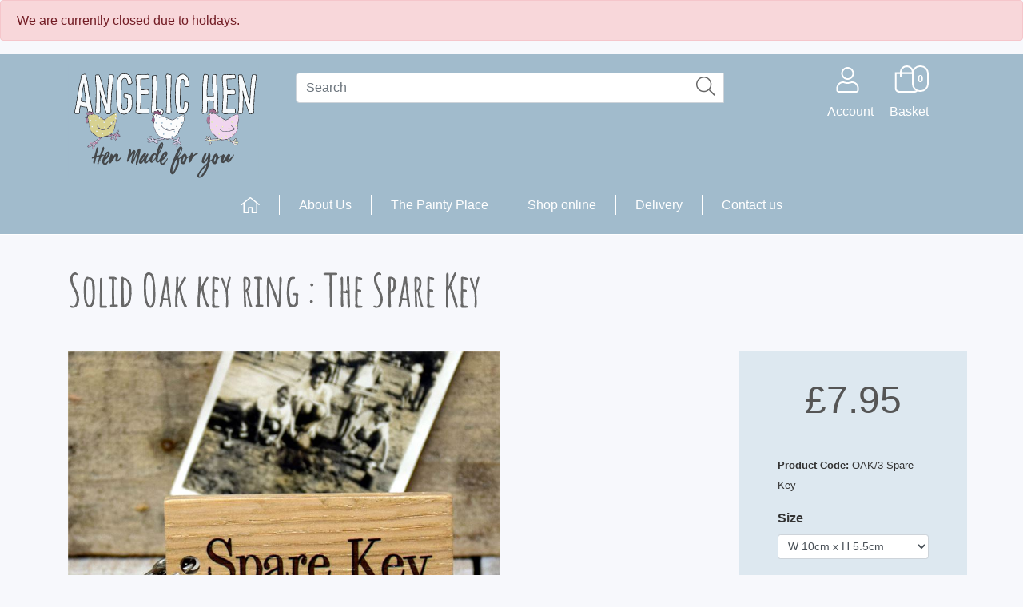

--- FILE ---
content_type: text/html; charset=utf-8
request_url: https://www.angelichen.com/Solid-Oak-key-ring-%3A--The-Spare-Key/4654/0/4961/product.aspx
body_size: 12307
content:

<!doctype html>
<html lang="en">
<head><title>
	Solid Oak Key Ring :  The Spare Key
</title><meta charset="utf-8" /><meta name="viewport" content="width=device-width, initial-scale=1, shrink-to-fit=no" /><link href="https://www.angelichen.com/css/bootstrap.min.css" rel="stylesheet" /><link href="https://www.angelichen.com/css/styles.min.css" rel="stylesheet" />
    <link rel="canonical" href="https://www.angelichen.com/Solid-Oak-key-ring--The-Spare-Key/4654/0/product.aspx" /><meta name="description" content="Solid Oak Key Ring:  The Spare  gift for Dad, Uncle, Grandad" /><meta name="keywords" content="Solid Oak Key Ring:  The spare key gift for Dad, Uncle, Grandad" /></head>
<body id="mybody">
   <div class="alert alert-danger" role="alert">
  We are currently closed due to holdays.
</div>
    <form method="post" action="./product.aspx" id="form1">
<div class="aspNetHidden">
<input type="hidden" name="__EVENTTARGET" id="__EVENTTARGET" value="" />
<input type="hidden" name="__EVENTARGUMENT" id="__EVENTARGUMENT" value="" />
<input type="hidden" name="__LASTFOCUS" id="__LASTFOCUS" value="" />
<input type="hidden" name="__VIEWSTATE" id="__VIEWSTATE" value="/[base64]/////[base64]////[base64]/[base64]/+NGNWDdO+iAl0UxfF0s=" />
</div>

<script type="text/javascript">
//<![CDATA[
var theForm = document.forms['form1'];
if (!theForm) {
    theForm = document.form1;
}
function __doPostBack(eventTarget, eventArgument) {
    if (!theForm.onsubmit || (theForm.onsubmit() != false)) {
        theForm.__EVENTTARGET.value = eventTarget;
        theForm.__EVENTARGUMENT.value = eventArgument;
        theForm.submit();
    }
}
//]]>
</script>


<div class="aspNetHidden">

	<input type="hidden" name="__VIEWSTATEGENERATOR" id="__VIEWSTATEGENERATOR" value="C9F36B63" />
	<input type="hidden" name="__EVENTVALIDATION" id="__EVENTVALIDATION" value="/[base64]/LtkP8m85/iEIgWUH518X5B7ahg7swjwflcBs2A1KDVSfdrVrewD+4GcK7nY2gPgUE7srxSKNH8ac8cmaWgW2IZHmLIm8w1o4W4H2SdQypNSUkzt1MeYPH+VshVCYGtvO1j1E6tZh5rwXdnDXlg5b3/cf+23/OiylUA5jBdIWPiOYsvKtDOGCqU+4/OcbSLdRcgokgJ900Lq+KK/MHQEVsunTsoDs1jI3InTYIIzLi/gMh0q92zlV94qi6ZX8u5wPZGi+3XEKoLV2JhK1docJWu24ADEaxrd2LkG0chIwaDXf/bFBBDajvCJefxNZogJ3VP9QeblYWDw4o4aArXv+mtHfOKWED1SeN5W0B+xcO6E36BTrJt388mqxusArueZKopIEKaTqfDok1LD8ip9HeqqJv3vVOvcE8WuJdkLppH0Xv2xawsRL18B4UEsMRPkf1xFWg5RONukws1p4Y+uDftwlD59cnMLT/Fa69gpP/pYjJt2vV6wU2ZhYl1v7XGiNFpIX+pQ22UaRJN+jda05f2f826RpjO2L9fGOZuA2f/60ena4Yc1MdebXGCyJ6uBRMKrgdVQyyfuPzNVz0rQNiSKXsNEnz7NfFjGHR9mUTYMO1x6jVrWGE12RatSqS+coeFIkLT3PrqoVsKPI5uXbHahSUR0/2mIZ9SiqQ3JfQrNQDK/J/6VT0vWK9zOWC+hP9pULGhZhmNBAXjVLZYZDJcF/6jYuZWCV0k0QzwFXPPwW9AcMMnUXlpvm91JZTIF/XMb+d6atzUKzg3+v8DtaGGG/eODciwY/VVJxQOKE5XKsCUFOCzqdBseBT9UI2HKqreaAqxIuKOrXek0GMXLIKpXLu1ZxCu5E9O7gc5DNi+rwPmg44PFzCXKCHgdPq706dCelIxLXNpXpJINRwgfizPkpBAGb0xy2Rd9FGxw/hTFs/Jr58WTMCezraKe6dorjpHlC9Lnr4/+fxvQExM7M8xP/5IbvuaD7pc1C/[base64]" />
</div>
        <a class="accessible" href="#maincontent">[Skip to Main Content]</a>
        <!-- Start Logo Bar -->
        <div class="headercontainer  pb-3">

        <div class="container ">
            <div class="row py-2 logobar ">

                <div class="col-4 col-md-3  order-md-first ">
                    <a class="navbar-brand" href="/" title="Angelic Hen">
                        <img src="/images/logo.svg" class="img-fluid" alt="Angelic Hen">
                    </a>
                </div>

                <div class="col-8 col-md-3  text-right pt-md-1 pr-2 pr-md-5  order-md-last">

                    <a href="/myaccount/" class="ml-auto mr-1 mr-md-3 d-inline-block text-center">
                        <img src="/images/header/user.svg" width="48" height="48" class="img-fluid" alt="My Account">
                        <span>Account</span>
                    </a>
                    <a href="/basket.aspx" class="ml-auto d-inline-block text-center position-relative">
                        <img src="/images/header/shopping-basket.svg" width="48" height="48" class="img-fluid position-relative" alt="Shopping Basket"><div id="basketcountcontainer">
                            <span id="basketcount">0</span>
                        </div>
                        <span>Basket</span>
                    </a>

                    <a class="ml-auto navbar-toggler d-inline-block d-md-none text-center" href="javascript:;" data-toggle="collapse" data-target="#navbarCollapse" aria-controls="navbarCollapse" aria-expanded="false" aria-label="Toggle navigation">
                        <img src="/images/header/menu.svg" width="48" height="48" class="img-fluid" alt="Show Menu">
                        <span>Menu</span>
                    </a>
                </div>

                <div class="col-12 col-md-6 text-center pt-3">
                    <div class="input-group w-100 searchboxcontainer">
                        <input type="text" name="sp" id="sp" title="Search" placeholder="Search" class="form-control mr-1">
                        <a href="javascript:void(0)" id="sbtlink" onclick="dosearch()">
                            <img src="/images/header/search.svg" width="27" height="27" alt="Search" /></a>
                        <div id="inlinesearch"></div>
                    </div>
                </div>

            </div>
        </div>

        <!-- End Logo Bar -->
        <!-- Start Nav Bar -->

        <nav class="navbar navbar-expand-md navbar-light w-100">

            <div class="collapse navbar-collapse justify-content-center w-100  p-0 m-0" id="navbarCollapse">
                <ul class="nav navbar-nav  ml-auto mr-auto  p-0 m-0">
                    <li class="nav-item">
                        <a class="nav-link py-0" href="/"><img src="/images/header/home.svg" style="height:20px;" class="img-fluid" alt="Angelic Hen Home Page"></a>
                    </li>
                    <li class="nav-item">
                        <a class="nav-link py-0" href="/aboutus/info.aspx">About Us</a>
                    </li>
                    <li class="nav-item">
                        <a class="nav-link py-0" href="/paintyplace/">The Painty Place</a>
                    </li>
                    <li class="nav-item dropdown position-static">
                        <a class="nav-link py-0 dropdown-toggle" href="/catalogue.aspx" id="dropdown01" data-toggle="dropdown" aria-haspopup="true" aria-expanded="false">Shop online</a>
                        <div class="dropdown-menu w-100 py-3" aria-labelledby="dropdown01">
                            <div class="container bg-white">
                                <div class="row">
                                    <div class="col-12 col-md-3">
<a href="/double-sided-signs/119/category.aspx" class="dropdown-item">double sided signs</a>
<a href="/funny-signs/98/category.aspx" class="dropdown-item">funny signs</a>
<a href="/garden/3/category.aspx" class="dropdown-item">garden</a>
</div><div class="col-12 col-md-3">
<a href="/garden-signs/117/category.aspx" class="dropdown-item">garden signs</a>
<a href="/key-rings/9/category.aspx" class="dropdown-item">key rings</a>
<a href="/oak/132/category.aspx" class="dropdown-item">oak</a>
</div><div class="col-12 col-md-3">
<a href="/pets--/6/category.aspx" class="dropdown-item">pets  </a>
<a href="/paintyplace/" class="dropdown-item">the painty place</a>
</div>


                                </div>
                            </div>
                        </div>
                    </li>
                    <li class="nav-item">
                        <a class="nav-link py-0" href="/delivery/info.aspx">Delivery</a>
                    </li>
                    <li class="nav-item">
                        <a class="nav-link py-0" href="/contact.aspx">Contact us</a>
                    </li>
                </ul>

            </div>

        </nav>
        <!-- End Nav Bar -->
</div>
        <main  id="maincontent" class="py-2">
             <div class="container mt-3">
            
    <div class="row mb-3 ">
            <div class="col-12">
<h1>Solid Oak key ring :  The Spare Key</h1>
</div>
        </div>
  <div class="row mb-3">
<div class="col-12 col-md-6">

<a href="/docs/oakproducts/6.jpg"
            class="lightbox" data-featherlight="image" title="Solid Oak key ring :  The Spare Key">
            <img alt="Solid Oak key ring :  The Spare Key" title="Click to enlarge Solid Oak key ring :  The Spare Key"
                src="/docs/oakproducts/6.jpg" class="img-fluid w-100" /></a>

                 
   
    
</div>
      <div class="col-12 col-md-3">

    

          </div>
      <div class="col-12 col-md-3 infobox p-5 ">
<p class="price text-center" id="itemprice">
                            &pound;7.95</p>
                           <p class="small"><strong>Product Code:</strong> OAK/3 Spare Key</p>

                       
                            
                                <div class="form-group">
    <label for="ContentPlaceHolder1_MenuOption"><strong>Size</strong></label>
<select name="ctl00$ContentPlaceHolder1$MenuOption" onchange="javascript:setTimeout(&#39;__doPostBack(\&#39;ctl00$ContentPlaceHolder1$MenuOption\&#39;,\&#39;\&#39;)&#39;, 0)" id="ContentPlaceHolder1_MenuOption" class="form-control form-control-sm">
	<option selected="selected" value="4961">W 10cm x H 5.5cm</option>

</select></div>
 <div class="form-group">
    <label for="ContentPlaceHolder1_ItemQuan"><strong>Quantity</strong></label><select name="ctl00$ContentPlaceHolder1$ItemQuan" id="ContentPlaceHolder1_ItemQuan" class="form-control  form-control-sm">
	<option value="1">1</option>
	<option value="2">2</option>
	<option value="3">3</option>
	<option value="4">4</option>
	<option value="5">5</option>
	<option value="6">6</option>
	<option value="7">7</option>
	<option value="8">8</option>
	<option value="9">9</option>
	<option value="10">10</option>
	<option value="11">11</option>
	<option value="12">12</option>
	<option value="13">13</option>
	<option value="14">14</option>
	<option value="15">15</option>
	<option value="16">16</option>
	<option value="17">17</option>
	<option value="18">18</option>
	<option value="19">19</option>
	<option value="20">20</option>
	<option value="21">21</option>
	<option value="22">22</option>
	<option value="23">23</option>
	<option value="24">24</option>
	<option value="25">25</option>
	<option value="26">26</option>
	<option value="27">27</option>
	<option value="28">28</option>
	<option value="29">29</option>
	<option value="30">30</option>
	<option value="31">31</option>
	<option value="32">32</option>
	<option value="33">33</option>
	<option value="34">34</option>
	<option value="35">35</option>
	<option value="36">36</option>
	<option value="37">37</option>
	<option value="38">38</option>
	<option value="39">39</option>
	<option value="40">40</option>
	<option value="41">41</option>
	<option value="42">42</option>
	<option value="43">43</option>
	<option value="44">44</option>
	<option value="45">45</option>
	<option value="46">46</option>
	<option value="47">47</option>
	<option value="48">48</option>
	<option value="49">49</option>
	<option value="50">50</option>

</select>
</div>
          <div id="ContentPlaceHolder1_PanelGiftOption">
	
               <div class="form-group">
              <input id="ContentPlaceHolder1_CheckBoxIsGift" type="checkbox" name="ctl00$ContentPlaceHolder1$CheckBoxIsGift" />   This item is a gift<br /><span class="small">Price not shown on invoice.</span>
                   </div>
          <div class="form-group">
    <label for="ContentPlaceHolder1_GiftOption"><strong>Gift Wrap for £1.90</strong></label><select name="ctl00$ContentPlaceHolder1$GiftOption" id="ContentPlaceHolder1_GiftOption" class="form-control  form-control-sm">
		<option value="Choose your optional Gift Option">Choose your optional Gift Option</option>
		<option value="Brown Paper and Green Twine">Brown Paper and Green Twine</option>
		<option value="Brown Paper and Pink Twine">Brown Paper and Pink Twine</option>
		<option value="Brown Paper and Natural String">Brown Paper and Natural String</option>
		<option value="Brown Paper and Blue Gingham">Brown Paper and Blue Gingham</option>
		<option value="Brown Paper and Pink Gingham">Brown Paper and Pink Gingham</option>
		<option value="Brown Paper and Red Ribbon">Brown Paper and Red Ribbon</option>
		<option value="Brown Paper and Cream Ribbon">Brown Paper and Cream Ribbon</option>

	</select>
</div>
                 
</div>
              <div id="ContentPlaceHolder1_PanelGiftLabel">
	
                <div class="form-group">
                    Add a luxury wooden gift label for £2.99 <br /><span class="small">You will be redirected to our selection after you add the gift to basket.</span>
                    <table id="ContentPlaceHolder1_IncludeGiftLabel" class="RadioList">
		<tr>
			<td><input id="ContentPlaceHolder1_IncludeGiftLabel_0" type="radio" name="ctl00$ContentPlaceHolder1$IncludeGiftLabel" value="1" /><label for="ContentPlaceHolder1_IncludeGiftLabel_0">Yes</label></td><td><input id="ContentPlaceHolder1_IncludeGiftLabel_1" type="radio" name="ctl00$ContentPlaceHolder1$IncludeGiftLabel" value="0" checked="checked" /><label for="ContentPlaceHolder1_IncludeGiftLabel_1">No</label></td>
		</tr>
	</table>
                   
                    </div>
            
</div>
<p><span id="ContentPlaceHolder1_StockLevels"></span></p>
<p><input type="submit" name="ctl00$ContentPlaceHolder1$CmdUpload" value="Add to Basket" id="ContentPlaceHolder1_CmdUpload" class="btn btn-primary w-100" /></p>
 </div>
      </div>
    <div class="row">
        <div class="col-12">
 <p>A Solid oak &nbsp;key ring, a perfect way to label the spare&nbsp;&nbsp;key. Small enough to fit in the pocket and chunky and hardwearing so it won&#39;t be easily lost. Never loose your keys again a great chance to sort out all those random keys .Jolly useful and very practical Makes great present for a&nbsp;Dad, Mum or grandparent.&nbsp;</p>

<p>The key ring attatchement is made of metal and is attached to a solid Oak &nbsp;tag 7cm long by 3.5cm high.&nbsp; Please note that this is not a toy and is unsuitable for children under the age of 3.</p>

    
            <hr />
 </div>
      </div>
     <div class="row mb-3">
    
    
   </div>
     <div class="row mb-3">
         <div class="col-12 mb-2 text-center">
    <h2 style="width: 99%; margin-top: 20px; clear: left;">Customers who bought this item also purchased... </h2></div>
    
         <div class="col-6  col-md-4 col-lg-3 mb-4 text-center product photobox" >
              <div class="product"><a href="/wooden-key-ring--the-front-door/1006/0/product.aspx"><img src="/docs//stock/kr/kr2019/kr09.jpg" alt="Order Wooden Key Ring:  The Front Door"  title="Order Wooden Key Ring:  The Front Door"  /></a></div>
              <div class="wrapper">
            Wooden Key Ring:  The Front Door<br />&pound;7.95</div>
            
            </div>
        
         <div class="col-6  col-md-4 col-lg-3 mb-4 text-center product photobox" >
              <div class="product"><a href="/wooden-key-ring--the-caravan/1122/0/product.aspx"><img src="/docs//stock/kr/kr2019/kr22.jpg" alt="Order Wooden Key Ring:  The Caravan"  title="Order Wooden Key Ring:  The Caravan"  /></a></div>
              <div class="wrapper">
            Wooden Key Ring:  The Caravan<br />&pound;7.95</div>
            
            </div>
        
         <div class="col-6  col-md-4 col-lg-3 mb-4 text-center product photobox" >
              <div class="product"><a href="/wooden-key-ring--the-garage/1610/0/product.aspx"><img src="/docs//stock/kr/kr2019/kr01.jpg" alt="Order Wooden Key Ring:  The Garage"  title="Order Wooden Key Ring:  The Garage"  /></a></div>
              <div class="wrapper">
            Wooden Key Ring:  The Garage<br />&pound;7.95</div>
            
            </div>
        
         <div class="col-6  col-md-4 col-lg-3 mb-4 text-center product photobox" >
              <div class="product"><a href="/wooden-key-ring--his-lordship--s-keys/1663/0/product.aspx"><img src="/docs//stock/kr/kr2019/kr59.jpg" alt="Order Wooden Key Ring:  His Lordship&#8216;s Keys"  title="Order Wooden Key Ring:  His Lordship&#8216;s Keys"  /></a></div>
              <div class="wrapper">
            Wooden Key Ring:  His Lordship&#8216;s Keys<br />&pound;7.95</div>
            
            </div>
        
         <div class="col-6  col-md-4 col-lg-3 mb-4 text-center product photobox" >
              <div class="product"><a href="/no-riff-raff-allowed/2770/0/product.aspx"><img src="/docs//stock/dhs/dhs2019/dhs2021/no_riff_raff.jpg" alt="Order No Riff Raff Allowed"  title="Order No Riff Raff Allowed"  /></a></div>
              <div class="wrapper">
            No Riff Raff Allowed<br />&pound;7.95</div>
            
            </div>
        
         <div class="col-6  col-md-4 col-lg-3 mb-4 text-center product photobox" >
              <div class="product"><a href="/the-dog--s-lead-cream-paw-print/2857/0/product.aspx"><img src="/docs//stock/ke/key2019/key105.jpg" alt="Order The Dog&#8216;s Lead Cream Paw Print"  title="Order The Dog&#8216;s Lead Cream Paw Print"  /></a></div>
              <div class="wrapper">
            The Dog&#8216;s Lead Cream Paw Print<br />&pound;9.99</div>
            
            </div>
        
         <div class="col-6  col-md-4 col-lg-3 mb-4 text-center product photobox" >
              <div class="product"><a href="/gone-to-the-beach-illustrated-hanging-sign/2890/0/product.aspx"><img src="/docs//stock/dhs/dhs2019/dhs2021/seaside/beach.jpg" alt="Order Gone To The Beach Illustrated Hanging Sign"  title="Order Gone To The Beach Illustrated Hanging Sign"  /></a></div>
              <div class="wrapper">
            Gone To The Beach Illustrated Hanging Sign<br />&pound;10.99</div>
            
            </div>
        
         <div class="col-6  col-md-4 col-lg-3 mb-4 text-center product photobox" >
              <div class="product"><a href="/muddy-boots-violation-sign/2928/0/product.aspx"><img src="/docs//stock/dhs2022/13.jpg" alt="Order muddy boots violation sign"  title="Order muddy boots violation sign"  /></a></div>
              <div class="wrapper">
            muddy boots violation sign<br />&pound;7.95</div>
            
            </div>
        
         <div class="col-6  col-md-4 col-lg-3 mb-4 text-center product photobox" >
              <div class="product"><a href="/foxtrot-oscar/3041/0/product.aspx"><img src="/docs//stock/dhs/dhs2019/dhs2021/fox_trot.jpg" alt="Order Foxtrot Oscar"  title="Order Foxtrot Oscar"  /></a></div>
              <div class="wrapper">
            Foxtrot Oscar<br />&pound;7.95</div>
            
            </div>
        
         <div class="col-6  col-md-4 col-lg-3 mb-4 text-center product photobox" >
              <div class="product"><a href="/this-dad-has-shut-down/3043/0/product.aspx"><img src="/docs//stock/dhs2022/17.jpg" alt="Order This Dad has Shut down"  title="Order This Dad has Shut down"  /></a></div>
              <div class="wrapper">
            This Dad has Shut down<br />&pound;7.95</div>
            
            </div>
        
         <div class="col-6  col-md-4 col-lg-3 mb-4 text-center product photobox" >
              <div class="product"><a href="/the-loo/4170/0/product.aspx"><img src="/docs//stock/schsmallchunky/sch2.jpg" alt="Order The Loo"  title="Order The Loo"  /></a></div>
              <div class="wrapper">
            The Loo<br />&pound;9.99</div>
            
            </div>
        
         <div class="col-6  col-md-4 col-lg-3 mb-4 text-center product photobox" >
              <div class="product"><a href="/the-tinkle-room/4173/0/product.aspx"><img src="/docs//stock/schsmallchunky/sch4_tinkle_room.jpg" alt="Order The Tinkle Room"  title="Order The Tinkle Room"  /></a></div>
              <div class="wrapper">
            The Tinkle Room<br />&pound;9.99</div>
            
            </div>
        
    </div>
     

                 </div>
        </main>
    </form>

    <footer class="container-fluid py-5 bg-white">
        <div class="row container ml-auto mr-auto">
            <div class="col-12 col-md">

                <small class="d-block mb-3 text-muted">&copy; 2011-2019 Angelic Hen | Website by <a href="https://www.apexweb.co.uk/" target="_blank" title="Swanage based website design from Apexweb LTD">Dorset Website Design - Apexweb LTD</a></small>
                <div class="row">
                    <img src="/images/WP_ECMC.gif" alt="Mastercard" class="img-fluid col-3 p-1 m-0" /><img src="/images/WP_VISA_DELTA.gif" alt="Visa" class="img-fluid col-3 p-1 m-0" /><img src="/images/WP_JCB.gif" alt="JCB Logo" class="img-fluid col-3 p-1 m-0" /><img src="/images/WP_MAESTRO.gif" alt="Card Logo" class="img-fluid col-3 p-1 m-0" /></div>
                <p>
                    <img src="/images/poweredByWorldPay.gif" alt="Payments by WorldPay" /></p>

            </div>
            <div class="col-6 col-md">
                <p class="h5">Contact</p>
                <p class="text-small">Angelic Hen<br />
                    Wyastone Business Park<br />
                    WyastoneLeys<br />
                    Monmouth NP25 3SR</p>
                <p class=" text-small">Tel: (01600) 891 572<br />
                    Fax: (01600) 891 573 </p>
            </div>
            <div class="col-6 col-md">
                <p class="h5">Delivery</p>
                <p class="text-small">
                    All items to addresses within the United Kingdom will be sent 2nd class post. unless it is a personalised product, then it will be sent 1st class.
                </p>
            </div>
            <div class="col-6 col-md">
                <p class="h5">Social</p>

                <p><a href="https://www.facebook.com/AngelicHenLtd/">
                    <img src="/images/facebook.svg" alt="Visit our Facebook page" class="img-fluid" /></a>

                    <a href="https://twitter.com/AngelicHenLtd"><img src="/images/twitter.svg" alt="Follow us on Twitter" class="img-fluid ml-3" /></a>
                        <a href="https://www.instagram.com/angelic.hen/"><img src="/images/instagram.svg" alt="Follow us on instagram" class="img-fluid ml-3" /></a>
                    

                </p>



            </div>
            <div class="col-6 col-md">
                <p class="h5">About</p>
                <ul class="list-unstyled text-small">
                    <li><a class="text-muted" href="/aboutus/info.aspx">About Angelic Hen</a></li>
                    <li><a class="text-muted" href="/Delivery/info.aspx">Delivery and Payments</a></li>
                    <li><a class="text-muted" href="/privacy/info.aspx">Privacy Policy</a></li>
                    <li><a class="text-muted" href="/terms/info.aspx">Terms</a></li>
                    <li><a class="text-muted" href="/contact.aspx">Contact</a></li>
                </ul>
            </div>
        </div>
    </footer>

    <script src="https://www.angelichen.com/js/jquery-3.4.1.min.js"></script>

    <script src="https://www.angelichen.com/js/popper.js"></script>
    <script src="https://www.angelichen.com/js/bootstrap.min.js"></script>

    

    <script type="text/javascript" src="/js/featherlight.min.js"></script>
    <link rel="stylesheet" type="text/css" href="/css/featherlight.min.css" media="screen" />
    <style>
        .RadioList  label {padding: 0 20px 0 5px;}
    </style>

    <script>
        function dosearch() {
            var searchstr = document.getElementById("sp").value;
            if (searchstr != "") {
                this.location = "/search.aspx?sp=" + searchstr;
            }
        }
        // jquery loader
        $(document).ready(function () {
            // catch search enter press
            $("#sp").bind("keydown", function (event) {
                var Key = event.keyCode ? event.keyCode : event.which ? event.which : event.charCode;
                if (Key == 13) {
                    $("#sbtlink").click();
                    return false;
                } else {
                    return true;
                }
            });
            // end catch search enter press
        });


        function toggleDropdown(e) {
            const _d = $(e.target).closest('.dropdown'),
                _m = $('.dropdown-menu', _d);
            setTimeout(function () {
                const shouldOpen = e.type !== 'click' && _d.is(':hover');
                _m.toggleClass('show', shouldOpen);
                _d.toggleClass('show', shouldOpen);
                $('[data-toggle="dropdown"]', _d).attr('aria-expanded', shouldOpen);
            }, e.type === 'mouseleave' ? 300 : 0);
        }

        $('body')
            .on('mouseenter mouseleave', '.dropdown', toggleDropdown)
            .on('click', '.dropdown-menu a', toggleDropdown);
    </script>


</body>
</html>


--- FILE ---
content_type: text/css
request_url: https://www.angelichen.com/css/styles.min.css
body_size: 1104
content:
@font-face{font-family:'Amatic SC';font-style:normal;font-weight:400;font-display:swap;src:local('Amatic SC Regular'),local('AmaticSC-Regular'),url(/css/Amatic-SC-Regular.woff2) format('woff2');unicode-range:U+0-FF,U+131,U+152-153,U+2BB-2BC,U+2C6,U+2DA,U+2DC,U+2000-206F,U+2074,U+20AC,U+2122,U+2191,U+2193,U+2212,U+2215,U+FEFF,U+FFFD}@font-face{font-family:'Amatic SC';font-style:normal;font-weight:700;font-display:swap;src:local('Amatic SC Bold'),local('AmaticSC-Bold'),url(/css/Amatic-SC-Regular.woff2) format('woff2');unicode-range:U+0-FF,U+131,U+152-153,U+2BB-2BC,U+2C6,U+2DA,U+2DC,U+2000-206F,U+2074,U+20AC,U+2122,U+2191,U+2193,U+2212,U+2215,U+FEFF,U+FFFD}body{padding:0;font-family:Arial,Helvetica,sans-serif;color:#333;background:#f7f8fc;font-size:1em;line-height:1.618em}a:hover{text-decoration:none}p{margin-bottom:1.2em}.accessible{position:absolute;left:-10000px;top:auto;width:1px;height:1px;overflow:hidden}h1,.h1{font-family:'Amatic SC';font-size:3.5em;font-weight:bold;margin:.2em 0 .5em 0;color:#666;-webkit-text-fill-color:#666;-webkit-text-stroke-width:1px;-webkit-text-stroke-color:#666}h2,.h2{font-family:'Amatic SC';font-size:2.5em;font-weight:700;margin:0 0 .5em 0;color:#333;-webkit-text-fill-color:#666;-webkit-text-stroke-width:1px;-webkit-text-stroke-color:#666}h3,.h3{font-size:1.2em;font-weight:300;margin:0 0 .5em 0;margin-bottom:14px}h4,.h4{font-size:1.2em;font-weight:300;margin:0 0 .5em 0;margin-bottom:14px}h5,.h5{font-size:1em;font-weight:400;margin-bottom:12px}h6{font-size:1em;font-weight:600;margin-bottom:10px}a{color:#a1bbcc;text-decoration:none}.headercontainer{background:#a1bbcc;border-bottom:1px solid #fff}.headercontainer a:hover{text-decoration:none;color:#555}.headercontainer span{color:#fff}.btn-primary{background:#a1bbcc;border:1px solid #a1bbcc;font-weight:bold}.topbar{text-align:right;font-size:1em;background:#a1bbcc}.topbar a{color:#fff;margin-right:2em;text-decoration:none}.topbar a:hover{color:#fff}.logobar a,.logobar button{font-size:1em}.logobar a span,.logobar button span{display:block;clear:both}#sbtlink,#sbkbtlink,#sbfrmtlink{position:absolute;top:2px;right:15px;margin:0;padding:0;z-index:999}#basketcount{position:absolute;border-radius:10px;top:3px;right:0;background-color:#a1bbcc;padding:2px 5px;color:#fff;font-size:.8em;font-weight:bold;border:2px solid #fff}.navbar .nav-item a.nav-link{color:#fff;text-align:center;font-size:1em;margin:0 1em}.navbar-nav .nav-item:not(:last-child){border-right:1px solid #fff}.dropdown-menu{border:none;border-bottom:2px solid #fff}.dropdown-item{text-transform:lowercase;padding:.4em .2em;color:#829bab;font-size:.85em}.dropdown-toggle::after{display:none}.product img{border:1px solid #a1bbcc}.basketqty{width:20px;margin:0 10px}.infobox{background:#dde8f0;color:#333}.price{font-size:3em;color:#555}@media(max-width:768px){.navbar-nav .nav-item:not(:last-child){border-right:none}}footer{border-top:1px solid #c5c0ae}img{max-width:100%}.text-small{color:#666;font-size:.9em}@media screen and (max-width:767px){.dropdown *{margin:0;padding:0}.navbar .nav-item a.nav-link,.dropdown-item{color:#948f7b;text-align:left;font-size:.85em;margin:.2em 0}}

--- FILE ---
content_type: image/svg+xml
request_url: https://www.angelichen.com/images/facebook.svg
body_size: 623
content:
<?xml version="1.0" encoding="utf-8"?>
<!-- Generator: Adobe Illustrator 16.0.3, SVG Export Plug-In . SVG Version: 6.00 Build 0)  -->
<!DOCTYPE svg PUBLIC "-//W3C//DTD SVG 1.1//EN" "http://www.w3.org/Graphics/SVG/1.1/DTD/svg11.dtd">
<svg version="1.1" id="Layer_1" xmlns="http://www.w3.org/2000/svg" xmlns:xlink="http://www.w3.org/1999/xlink" x="0px" y="0px"
	 width="35px" height="35px" viewBox="0 0 35 35" enable-background="new 0 0 35 35" xml:space="preserve">
<path fill="#3C5A99" d="M32.813,3.876v27.241c0,0.937-0.759,1.688-1.688,1.688h-7.807V20.952h3.979l0.595-4.621h-4.58v-2.953
	c0-1.34,0.369-2.249,2.29-2.249h2.447V6.993c-0.424-0.055-1.873-0.185-3.568-0.185c-3.527,0-5.947,2.153-5.947,6.111v3.411H14.54
	v4.621h3.992v11.86H3.876c-0.93,0-1.688-0.759-1.688-1.688V3.876c0-0.93,0.759-1.688,1.688-1.688h27.241
	C32.054,2.188,32.813,2.946,32.813,3.876z"/>
</svg>


--- FILE ---
content_type: image/svg+xml
request_url: https://www.angelichen.com/images/header/search.svg
body_size: 733
content:
<?xml version="1.0" encoding="utf-8"?>
<!-- Generator: Adobe Illustrator 16.0.3, SVG Export Plug-In . SVG Version: 6.00 Build 0)  -->
<!DOCTYPE svg PUBLIC "-//W3C//DTD SVG 1.1//EN" "http://www.w3.org/Graphics/SVG/1.1/DTD/svg11.dtd">
<svg version="1.1" id="Layer_1" xmlns="http://www.w3.org/2000/svg" xmlns:xlink="http://www.w3.org/1999/xlink" x="0px" y="0px"
	 width="27.247px" height="26.8px" viewBox="0 0 27.247 26.8" enable-background="new 0 0 27.247 26.8" xml:space="preserve">
<path fill="#666666" d="M26.832,25.375l-6.047-6.046c-0.107-0.108-0.249-0.165-0.398-0.165h-0.482
	c1.607-1.738,2.592-4.059,2.592-6.614c0-5.386-4.363-9.75-9.75-9.75s-9.75,4.364-9.75,9.75c0,5.386,4.363,9.75,9.75,9.75
	c2.554,0,4.875-0.985,6.614-2.587v0.479c0,0.149,0.061,0.289,0.165,0.398l6.046,6.046c0.221,0.22,0.578,0.22,0.797,0l0.464-0.464
	C27.052,25.952,27.052,25.594,26.832,25.375z M12.746,20.8c-4.561,0-8.25-3.689-8.25-8.25s3.689-8.25,8.25-8.25
	s8.25,3.689,8.25,8.25S17.307,20.8,12.746,20.8z"/>
</svg>


--- FILE ---
content_type: image/svg+xml
request_url: https://www.angelichen.com/images/instagram.svg
body_size: 2429
content:
<?xml version="1.0" encoding="utf-8"?>
<!-- Generator: Adobe Illustrator 16.0.3, SVG Export Plug-In . SVG Version: 6.00 Build 0)  -->
<!DOCTYPE svg PUBLIC "-//W3C//DTD SVG 1.1//EN" "http://www.w3.org/Graphics/SVG/1.1/DTD/svg11.dtd">
<svg version="1.1" id="Layer_1" xmlns="http://www.w3.org/2000/svg" xmlns:xlink="http://www.w3.org/1999/xlink" x="0px" y="0px"
	 width="35px" height="35px" viewBox="0 0 35 35" enable-background="new 0 0 35 35" xml:space="preserve">
<g>
	<path fill="#474747" d="M17.217,4.637c4.098,0,4.583,0.016,6.201,0.089c1.495,0.068,2.309,0.318,2.849,0.528
		c0.717,0.278,1.228,0.612,1.766,1.148c0.536,0.538,0.869,1.049,1.147,1.765c0.21,0.54,0.46,1.353,0.527,2.849
		c0.075,1.618,0.091,2.104,0.091,6.201c0,4.098-0.016,4.583-0.091,6.201c-0.067,1.495-0.317,2.309-0.527,2.849
		c-0.278,0.717-0.611,1.228-1.147,1.766c-0.538,0.536-1.049,0.869-1.766,1.147c-0.54,0.21-1.354,0.46-2.849,0.527
		c-1.618,0.075-2.103,0.091-6.201,0.091c-4.098,0-4.583-0.016-6.201-0.091C9.52,29.64,8.707,29.39,8.167,29.18
		c-0.716-0.278-1.228-0.611-1.765-1.147c-0.536-0.538-0.87-1.049-1.148-1.766c-0.21-0.54-0.459-1.354-0.528-2.849
		c-0.073-1.618-0.089-2.104-0.089-6.201c0-4.097,0.016-4.583,0.089-6.201C4.794,9.52,5.043,8.707,5.254,8.167
		c0.278-0.716,0.612-1.228,1.148-1.765c0.537-0.536,1.049-0.87,1.765-1.148c0.54-0.21,1.353-0.46,2.849-0.528
		C12.634,4.652,13.12,4.637,17.217,4.637 M17.217,1.872c-4.167,0-4.69,0.018-6.327,0.092C9.256,2.039,8.141,2.297,7.166,2.677
		C6.156,3.07,5.3,3.594,4.447,4.447S3.07,6.156,2.677,7.166C2.297,8.141,2.039,9.256,1.963,10.89
		c-0.074,1.637-0.092,2.16-0.092,6.327c0,4.168,0.018,4.691,0.092,6.327c0.075,1.634,0.334,2.749,0.713,3.726
		c0.393,1.009,0.917,1.864,1.771,2.717s1.709,1.379,2.718,1.771c0.976,0.38,2.091,0.639,3.724,0.713
		c1.637,0.074,2.16,0.093,6.327,0.093c4.168,0,4.691-0.019,6.327-0.093c1.634-0.074,2.749-0.333,3.726-0.713
		c1.009-0.392,1.864-0.918,2.717-1.771s1.379-1.708,1.771-2.717c0.38-0.977,0.638-2.092,0.712-3.726
		c0.075-1.636,0.094-2.159,0.094-6.327c0-4.167-0.019-4.69-0.094-6.327c-0.074-1.633-0.332-2.749-0.712-3.724
		c-0.392-1.009-0.918-1.865-1.771-2.718S28.278,3.07,27.27,2.677c-0.977-0.379-2.092-0.638-3.726-0.713
		C21.908,1.889,21.385,1.872,17.217,1.872z M17.217,9.337c-4.352,0-7.88,3.528-7.88,7.879s3.528,7.88,7.88,7.88
		c4.352,0,7.88-3.528,7.88-7.88S21.568,9.337,17.217,9.337z M17.217,22.332c-2.825,0-5.115-2.29-5.115-5.115
		c0-2.824,2.29-5.115,5.115-5.115c2.825,0,5.115,2.291,5.115,5.115C22.332,20.042,20.042,22.332,17.217,22.332z M27.249,9.025
		c0,1.018-0.822,1.842-1.842,1.842c-1.016,0-1.842-0.824-1.842-1.842c0-1.017,0.826-1.842,1.842-1.842
		C26.427,7.184,27.249,8.009,27.249,9.025z"/>
</g>
</svg>


--- FILE ---
content_type: image/svg+xml
request_url: https://www.angelichen.com/images/header/menu.svg
body_size: 745
content:
<?xml version="1.0" encoding="utf-8"?>
<!-- Generator: Adobe Illustrator 16.0.3, SVG Export Plug-In . SVG Version: 6.00 Build 0)  -->
<!DOCTYPE svg PUBLIC "-//W3C//DTD SVG 1.1//EN" "http://www.w3.org/Graphics/SVG/1.1/DTD/svg11.dtd">
<svg version="1.1" id="Layer_1" xmlns="http://www.w3.org/2000/svg" xmlns:xlink="http://www.w3.org/1999/xlink" x="0px" y="0px"
	 width="48px" height="48px" viewBox="0 0 48 48" enable-background="new 0 0 48 48" xml:space="preserve">
<path fill="#ffffff" d="M34.598,8.033H5.4C5.178,8.033,5,7.808,5,7.529V5.508C5,5.225,5.179,5,5.4,5h29.198
	c0.223,0,0.403,0.225,0.403,0.508v2.021C35.001,7.808,34.82,8.033,34.598,8.033z M34.598,21.518H5.4c-0.222,0-0.4-0.227-0.4-0.506
	V18.99c0-0.279,0.179-0.504,0.4-0.504l0,0h29.198c0.223,0,0.403,0.225,0.403,0.504l0,0v2.022
	C35.001,21.291,34.82,21.518,34.598,21.518z M34.598,35H5.4C5.178,35,5,34.771,5,34.494v-2.021c0-0.279,0.179-0.502,0.4-0.502
	h29.198c0.223,0,0.403,0.225,0.403,0.502v2.021C35.001,34.771,34.82,35,34.598,35z"/>
</svg>


--- FILE ---
content_type: image/svg+xml
request_url: https://www.angelichen.com/images/twitter.svg
body_size: 1099
content:
<?xml version="1.0" encoding="utf-8"?>
<!-- Generator: Adobe Illustrator 16.0.3, SVG Export Plug-In . SVG Version: 6.00 Build 0)  -->
<!DOCTYPE svg PUBLIC "-//W3C//DTD SVG 1.1//EN" "http://www.w3.org/Graphics/SVG/1.1/DTD/svg11.dtd">
<svg version="1.1" id="Layer_1" xmlns="http://www.w3.org/2000/svg" xmlns:xlink="http://www.w3.org/1999/xlink" x="0px" y="0px"
	 width="35px" height="35px" viewBox="0 0 35 35" enable-background="new 0 0 35 35" xml:space="preserve">
<path fill="#1DA1F2" d="M29.531,2.188H5.469c-1.812,0-3.281,1.47-3.281,3.281v24.063c0,1.812,1.47,3.281,3.281,3.281h24.063
	c1.812,0,3.281-1.47,3.281-3.281V5.469C32.813,3.657,31.343,2.188,29.531,2.188z M26.188,13.043c0.014,0.191,0.014,0.39,0.014,0.581
	c0,5.927-4.512,12.756-12.756,12.756c-2.543,0-4.901-0.738-6.884-2.01c0.362,0.041,0.711,0.055,1.08,0.055
	c2.099,0,4.026-0.711,5.564-1.914c-1.969-0.041-3.623-1.333-4.19-3.11c0.69,0.103,1.313,0.103,2.023-0.082
	c-2.051-0.417-3.589-2.222-3.589-4.402v-0.055c0.595,0.335,1.292,0.54,2.023,0.567c-1.249-0.831-1.999-2.232-1.996-3.732
	c0-0.834,0.219-1.6,0.608-2.263c2.208,2.721,5.523,4.498,9.242,4.689c-0.636-3.042,1.641-5.51,4.375-5.51
	c1.292,0,2.454,0.54,3.274,1.415c1.012-0.191,1.982-0.567,2.844-1.08c-0.335,1.039-1.039,1.914-1.969,2.468
	c0.902-0.096,1.777-0.349,2.584-0.697C27.829,11.614,27.063,12.407,26.188,13.043z"/>
</svg>


--- FILE ---
content_type: image/svg+xml
request_url: https://www.angelichen.com/images/header/home.svg
body_size: 943
content:
<?xml version="1.0" encoding="utf-8"?>
<!-- Generator: Adobe Illustrator 16.0.3, SVG Export Plug-In . SVG Version: 6.00 Build 0)  -->
<!DOCTYPE svg PUBLIC "-//W3C//DTD SVG 1.1//EN" "http://www.w3.org/Graphics/SVG/1.1/DTD/svg11.dtd">
<svg version="1.1" id="Layer_1" xmlns="http://www.w3.org/2000/svg" xmlns:xlink="http://www.w3.org/1999/xlink" x="0px" y="0px"
	 width="40px" height="34px" viewBox="0 0 40 34" enable-background="new 0 0 40 34" xml:space="preserve">
<path fill="#ffffff" d="M38.777,15.066L21.494,0.534c-0.875-0.727-2.124-0.727-2.998,0L1.218,15.066
	c-0.254,0.213-0.292,0.597-0.086,0.859l0.75,0.949c0.205,0.26,0.577,0.301,0.831,0.091l3.033-2.553v18.586
	c0,0.676,0.531,1.223,1.187,1.223h9.501c0.656,0,1.188-0.547,1.188-1.223v-9.792l4.75,0.022v9.797c0,0.677,0.532,1.225,1.188,1.225
	l9.502-0.025c0.655,0,1.188-0.547,1.188-1.223v-18.59l3.033,2.553c0.254,0.212,0.629,0.173,0.836-0.089l0.748-0.949
	c0.207-0.262,0.168-0.648-0.088-0.86C38.779,15.067,38.779,15.067,38.777,15.066z M31.867,31.784h0.006l-7.125,0.024v-9.805
	c-0.002-0.674-0.529-1.219-1.184-1.225l-7.127-0.02c-0.655-0.002-1.189,0.543-1.191,1.219c0,0.002,0,0.004,0,0.004v9.802H8.122
	V12.416l11.876-9.987l11.877,9.987L31.867,31.784z"/>
</svg>


--- FILE ---
content_type: image/svg+xml
request_url: https://www.angelichen.com/images/header/user.svg
body_size: 1024
content:
<?xml version="1.0" encoding="utf-8"?>
<!-- Generator: Adobe Illustrator 16.0.3, SVG Export Plug-In . SVG Version: 6.00 Build 0)  -->
<!DOCTYPE svg PUBLIC "-//W3C//DTD SVG 1.1//EN" "http://www.w3.org/Graphics/SVG/1.1/DTD/svg11.dtd">
<svg version="1.1" id="Layer_1" xmlns="http://www.w3.org/2000/svg" xmlns:xlink="http://www.w3.org/1999/xlink" x="0px" y="0px"
	 width="48px" height="48px" viewBox="0 0 48 48" enable-background="new 0 0 48 48" xml:space="preserve">
<path fill="#FFFFFF" d="M26.102,22.999c-1.797,0-2.654,1.004-5.602,1.004c-2.943,0-3.801-1.004-5.602-1.004
	c-4.638,0-8.399,3.767-8.399,8.397v2.601c0,1.66,1.342,3.003,2.998,3.003h22.001c1.659,0,3.003-1.343,3.003-3.003v-2.601
	C34.501,26.766,30.734,22.999,26.102,22.999z M32.502,33.997c0,0.558-0.455,1.004-1.004,1.004H9.497
	c-0.55,0-0.999-0.446-0.999-1.004v-2.601c0-3.529,2.869-6.398,6.4-6.398c1.226,0,2.444,1.004,5.602,1.004
	c3.146,0,4.374-1.004,5.602-1.004c3.53,0,6.4,2.868,6.4,6.398V33.997z M20.5,21c4.422,0,8.004-3.583,8.004-8
	c0-4.418-3.582-8-8.004-8c-4.418,0-8,3.582-8,8C12.5,17.417,16.082,21,20.5,21z M20.5,6.999c3.306,0,5.997,2.694,5.997,6.001
	c0,3.306-2.691,6.001-5.997,6.001c-3.307,0-6.001-2.695-6.001-6.001C14.499,9.693,17.194,6.999,20.5,6.999z"/>
</svg>


--- FILE ---
content_type: image/svg+xml
request_url: https://www.angelichen.com/images/header/shopping-basket.svg
body_size: 725
content:
<?xml version="1.0" encoding="utf-8"?>
<!-- Generator: Adobe Illustrator 16.0.3, SVG Export Plug-In . SVG Version: 6.00 Build 0)  -->
<!DOCTYPE svg PUBLIC "-//W3C//DTD SVG 1.1//EN" "http://www.w3.org/Graphics/SVG/1.1/DTD/svg11.dtd">
<svg version="1.1" id="Layer_1" xmlns="http://www.w3.org/2000/svg" xmlns:xlink="http://www.w3.org/1999/xlink" x="0px" y="0px"
	 width="48px" height="48px" viewBox="0 0 48 48" enable-background="new 0 0 48 48" xml:space="preserve">
<path fill="#ffffff" d="M29,11.5C29,6.814,25.186,3,20.5,3C15.814,3,12,6.814,12,11.5H5.625v20.188c0,2.931,2.377,5.313,5.313,5.313
	h19.125c2.931,0,5.313-2.383,5.313-5.313V11.5H29z M20.5,5.125c3.516,0,6.375,2.859,6.375,6.375h-12.75
	C14.125,7.984,16.984,5.125,20.5,5.125z M33.25,31.688c0,1.758-1.432,3.188-3.188,3.188H10.938c-1.759,0-3.188-1.431-3.188-3.188
	V13.625H12v3.188c0,0.585,0.478,1.063,1.063,1.063s1.063-0.478,1.063-1.063v-3.188h12.75v3.188c0,0.585,0.474,1.063,1.063,1.063
	S29,17.397,29,16.813v-3.188h4.25V31.688z"/>
</svg>


--- FILE ---
content_type: image/svg+xml
request_url: https://www.angelichen.com/images/logo.svg
body_size: 168176
content:
<?xml version="1.0" encoding="utf-8"?>
<!-- Generator: Adobe Illustrator 16.0.3, SVG Export Plug-In . SVG Version: 6.00 Build 0)  -->
<!DOCTYPE svg PUBLIC "-//W3C//DTD SVG 1.1//EN" "http://www.w3.org/Graphics/SVG/1.1/DTD/svg11.dtd">
<svg version="1.1" id="Layer_1" xmlns="http://www.w3.org/2000/svg" xmlns:xlink="http://www.w3.org/1999/xlink" x="0px" y="0px"
	 width="570px" height="340px" viewBox="0 0 570 340" enable-background="new 0 0 570 340" xml:space="preserve">
<path fill="#A1BBCC" d="M0,0h570v340H0V0z"/>
<path fill="#F7FAFC" d="M117.8,147.98c-2.79,0-3.44-1.78-4.01-4.11c-0.86-3.5-2.17-6.97-3.44-10.32c-0.97-2.54-1.96-5.17-2.76-7.83
	c-1.19-3.92-2.4-7.84-3.62-11.75c-2.34-7.56-4.76-15.38-6.92-23.16l-0.19-0.68c-0.46-1.67-0.949-3.4-1.17-5.189
	c0.2,3.02,0.54,6.399,0.7,8.039c0.12,1.141,0.2,1.98,0.22,2.301c0.23,3.899,0.061,7.84-0.1,11.66c-0.12,2.76-0.24,5.6-0.2,8.399
	v1.23c0.07,5.029,0.13,10.229-0.43,15.3c-0.053,1.076-0.053,2.154,0,3.229c0.12,6.04,0.03,11.101-2.5,11.801
	c-0.67,0.189-1.46,0.279-2.4,0.279c-0.779,0-1.58-0.06-2.35-0.12c-0.73-0.05-1.43-0.1-2.08-0.1H86l-1.15,0.03
	c-0.93,0-1.979-0.061-2.64-0.79c-0.57-0.62-0.75-1.561-0.601-3.16c0.11-1.34,0.391-2.67,0.66-3.95c0.33-1.59,0.641-3.09,0.681-4.63
	c0.09-3.21,0.18-6.53,0.399-9.9c0.58-8.779,0.57-17.77,0.57-26.449c0-3.2,0-6.4,0.02-9.601l0.05-4.88
	c0.051-4.22,0.101-8.6,0.04-12.92c-0.05-3.63-0.369-7.32-0.68-10.89c-0.26-3.07-0.53-6.25-0.64-9.4c-0.101-3.1-0.15-6.19-0.2-9.6
	c-0.01-0.4-0.05-0.9-0.1-1.42c-0.141-1.73-0.32-3.87,0.449-5.2c0.73-1.25,2.78-1.42,4.9-1.42h1.81c0.36-0.03,0.69-0.05,0.98-0.05
	c3.1,0,3.16,1.63,3.229,3.52c0.019,0.635,0.062,1.269,0.131,1.9c0.26,0.03,0.699,0.09,1.1,0.48c0.6,0.57,0.81,1.63,1.01,2.561
	c0.08,0.38,0.16,0.739,0.24,0.96c1,2.75,1.91,5.27,2.69,7.96l0.8,2.779c1.454,5.161,2.968,10.305,4.54,15.431
	c1.672,5.588,3.008,11.271,4,17.02c0.779,4.2,2.16,8.4,3.5,12.46c0.6,1.83,1.22,3.72,1.779,5.58c0.801,2.65,1.48,5.36,2.051,7.65
	c0.14,0.58,0.25,1.26,0.37,1.97c0.13,0.8,0.279,1.68,0.489,2.5l0.12-2.7c0.92-21.45,1.87-43.62,4.601-65.2l0.109-0.85
	c1.54-13.13,2.63-14.22,3.8-14.25h1.05c2.25,0,4.391,0.14,6.641,0.3l1.6,0.1c0.528,0.025,1.018,0.281,1.34,0.7
	c0.99,1.29,0.561,3.96,0,6.83c-0.12,0.58-0.21,1.08-0.239,1.351c-0.53,5.5-1.25,11.069-1.95,16.46
	c-0.9,6.899-1.82,14.04-2.351,21.05c-0.34,4.37-0.8,8.84-1.229,13.16l-0.22,2.17c-0.311,3.06-0.351,6.21-0.4,9.26
	c-0.04,3.3-0.09,6.7-0.47,10.03c-0.67,5.8-0.771,11.8-0.79,16.89c0,0.521,0.069,1.53,0.149,2.7c0.57,8.35,0.48,13.03-1.6,13.87
	c-1.172,0.424-2.414,0.621-3.66,0.58c-0.52,0-1.05-0.021-1.569-0.04l-1.49-0.03c-0.48,0-0.891,0.01-1.26,0.05
	c-0.282,0.032-0.566,0.049-0.851,0.051H117.8z"/>
<path d="M126.159,33.24c2.761,0,5.42,0.23,8.19,0.4c2.42,0.16,0.55,6.52,0.4,8.07c-1.221,12.521-3.351,25.021-4.301,37.53
	c-0.399,5.069-0.939,10.22-1.449,15.3c-0.65,6.41-0.141,12.93-0.87,19.28c-0.641,5.6-0.771,11.34-0.801,16.979
	c0,2.601,1.53,14.87-0.979,15.87c-1.079,0.391-2.223,0.57-3.37,0.53c-1.02,0-2.06-0.08-3.06-0.08c-0.45,0-0.9,0.02-1.34,0.07
	c-0.28,0.029-0.53,0.04-0.771,0.04c-2.24,0-2.75-1.301-3.3-3.54c-1.5-6.221-4.36-12.061-6.2-18.19
	c-3.51-11.63-7.29-23.17-10.53-34.89c-0.54-1.95-1.119-3.86-1.359-5.87c-0.141-1.16-0.09-5.38-1.25-6.021
	C94,79,95.77,93.67,95.87,95.32c0.38,6.66-0.391,13.35-0.32,20.02c0.06,5.46,0.18,11.01-0.41,16.45
	c-0.29,2.63,0.96,13.57-1.96,14.39c-0.68,0.19-1.42,0.25-2.2,0.25c-1.47,0-3.05-0.229-4.43-0.229h-0.32
	c-0.51,0.02-0.97,0.04-1.38,0.04c-1.97,0-2.75-0.38-2.5-3.13c0.26-2.91,1.28-5.721,1.351-8.631c0.09-3.3,0.18-6.569,0.399-9.869
	c0.79-12,0.49-24.101,0.58-36.101c0.05-5.96,0.18-11.85,0.1-17.8c-0.1-6.79-1.1-13.53-1.319-20.31c-0.101-3.2-0.16-6.4-0.2-9.601
	c-0.03-1.65-0.63-4.72,0.25-6.23c0.54-0.94,2.59-1.04,4.25-1.04h1.26l0.601-0.01c0.34-0.02,0.649-0.04,0.93-0.04
	c3.05,0,2.229,1.42,2.6,4.7c0.12,1.08,0.771,0.44,1.33,0.99c0.641,0.62,0.771,2.42,1.07,3.23c0.95,2.64,1.9,5.229,2.67,7.92
	c1.75,6.09,3.46,12.18,5.35,18.22c1.74,5.6,2.92,11.17,3.98,16.939c1.13,6.141,3.5,12.141,5.3,18.11c0.75,2.521,1.4,5.07,2.03,7.62
	c0.52,2.09,0.67,5.74,2.21,7.35c1.03-23.569,1.89-47.42,4.86-70.869c0.25-1.99,1.529-14.4,3.17-14.44h1.039 M117.04,116.9
	c0.06,0,0.1,0.42,0.05,1.659C116.79,118.23,116.93,116.9,117.04,116.9 M126.159,31.74c-0.35,0-0.709,0-1.069,0.02
	c-1.96,0.04-3.03,2.12-4.53,14.91l-0.1,0.83c-2.601,20.5-3.59,41.51-4.47,61.93c-0.521-2.102-1.088-4.192-1.7-6.27
	c-0.561-1.87-1.19-3.76-1.8-5.601c-1.32-4.029-2.7-8.21-3.461-12.35c-1-5.778-2.346-11.492-4.029-17.11
	c-1.59-5.109-3.09-10.35-4.54-15.409l-0.8-2.78c-0.78-2.72-1.74-5.37-2.671-7.94l-0.029-0.08c-0.061-0.17-0.141-0.52-0.2-0.85
	c-0.23-1.04-0.48-2.22-1.24-2.95c-0.31-0.3-0.64-0.47-0.92-0.56c-0.04-0.49-0.06-0.92-0.07-1.3c-0.069-1.9-0.159-4.25-3.979-4.25
	c-0.311,0-0.65,0.02-1.04,0.04l-0.5,0.01h-1.25c-2.34,0-4.63,0.21-5.55,1.79c-0.9,1.53-0.7,3.81-0.55,5.64
	c0.05,0.52,0.09,1,0.1,1.37c0.04,3.42,0.1,6.5,0.2,9.62c0.1,3.16,0.38,6.35,0.64,9.439c0.3,3.551,0.63,7.23,0.68,10.83
	c0.061,4.32,0,8.681-0.04,12.9l-0.06,4.88c-0.02,3.2-0.02,6.46-0.02,9.61c0,8.68,0.02,17.64-0.561,26.399
	c-0.229,3.4-0.31,6.71-0.399,9.931c-0.089,1.517-0.313,3.022-0.671,4.5c-0.27,1.3-0.55,2.649-0.68,4.029
	c-0.11,1.3-0.1,2.74,0.8,3.74c0.83,0.9,2.03,1.03,3.2,1.03l1.17-0.03h0.53c0.62,0,1.3,0.05,2.03,0.1
	c0.779,0.061,1.6,0.12,2.399,0.12c1.01,0,1.86-0.1,2.601-0.3c3.05-0.86,3.18-5.96,3.04-12.54c-0.03-1.32-0.051-2.56,0-3.14
	c0.569-5.11,0.5-10.34,0.449-15.38l-0.02-1.25c-0.03-2.761,0.1-5.601,0.2-8.34c0.17-3.841,0.34-7.801,0.109-11.74
	c-0.019-0.268-0.042-0.534-0.069-0.8c1.899,6.649,3.97,13.3,5.97,19.75c1.19,3.85,2.42,7.83,3.6,11.75
	c0.811,2.68,1.82,5.319,2.79,7.88c1.342,3.333,2.478,6.746,3.4,10.22c0.46,1.87,1.15,4.7,4.76,4.7c0.29,0,0.601-0.03,0.93-0.061
	c0.341-0.04,0.73-0.05,1.181-0.05l1.46,0.03c0.53,0.03,1.07,0.05,1.6,0.05c1.09,0,2.521-0.08,3.93-0.64
	c2.54-1.021,2.7-5.53,2.07-14.62c-0.069-0.882-0.116-1.766-0.14-2.65c0.01-5.069,0.12-11.029,0.779-16.8
	c0.391-3.36,0.431-6.8,0.48-10.1c0.04-3.04,0.09-6.181,0.4-9.2l0.21-2.17c0.439-4.33,0.899-8.8,1.229-13.17
	c0.54-7,1.46-14.13,2.35-21.021c0.7-5.399,1.421-10.979,1.95-16.479c0.03-0.24,0.13-0.75,0.23-1.28c0.62-3.16,1.04-5.9-0.141-7.43
	c-0.453-0.594-1.144-0.959-1.89-1l-1.59-0.1c-2.226-0.176-4.457-0.276-6.69-0.3V31.74z"/>
<path fill="#F7FAFC" d="M547.159,148.3c-2.08,0-5.689-0.26-6.43-2.08c-0.61-1.489-1.03-3.08-1.43-4.63
	c-0.341-1.33-0.7-2.7-1.17-3.97l-0.771-2.05c-1.04-2.761-2.12-5.601-3.02-8.471l-2.181-6.96c-2.989-9.529-6.08-19.38-8.75-29.18
	c-0.399-1.45-0.6-3.06-0.81-4.77c-0.15-1.23-0.3-2.471-0.54-3.641c0.05,2.561,0.26,5.13,0.46,7.641c0.17,2.13,0.34,4.319,0.42,6.479
	c0.14,3.63,0.01,7.3-0.1,10.86c-0.12,3.319-0.24,6.739-0.141,10.1c0.08,2.88-0.14,5.8-0.35,8.62c-0.21,2.78-0.43,5.65-0.35,8.43
	c0.06,1.92-0.091,3.851-0.23,5.71c-0.1,1.17-0.189,2.391-0.229,3.58c-0.091,3.021-2.33,3.021-3.29,3.021
	c-0.271,0-0.561,0-0.86-0.021l-0.521-0.02c-0.5,0-1.149,0.069-1.89,0.14c-1.02,0.101-2.18,0.2-3.27,0.2c-1.761,0-2.86-0.3-3.46-0.96
	c-1.221-1.351-0.54-4.32,0.33-7.5c0.149-0.55,0.279-1,0.34-1.33c0.979-4.76,0.979-10.2,0.979-15.46l0.011-3.92
	c0.119-9.61,0.329-19.351,0.529-28.771l0.221-10.13c0.14-7.1-0.4-14.359-0.9-21.38c-0.42-5.56-0.84-11.31-0.92-16.979
	c0-0.32-0.05-0.771-0.101-1.271c-0.17-2-0.38-4.49,0.641-5.67c0.899-1.02,2.66-1.16,4.45-1.16h0.96l0.779,0.01
	c0.28,0,0.53,0,0.73-0.02c0.31-0.03,0.62-0.05,0.91-0.05c1.3,0,2.2,0.35,2.739,1.05c0.561,0.73,0.65,1.74,0.28,3.1
	c-0.25,0.88,0.08,1.26,0.67,1.95c0.44,0.5,0.98,1.13,1.23,2.05c1.399,5.04,3.069,10.12,4.689,15.04c2.21,6.721,4.5,13.67,6.15,20.67
	c0.479,2.061,0.92,4.12,1.36,6.171c0.77,3.6,1.56,7.319,2.6,10.97l1.81,6.14c1.23,4.141,2.5,8.41,3.57,12.7
	c0.07,0.3,0.15,0.76,0.23,1.3c0.05,0.351,0.13,0.86,0.229,1.4c0.415-10.828,1.035-21.646,1.86-32.45c0.2-2.85,0.37-5.73,0.55-8.61
	c0.57-9.2,1.16-18.72,2.57-27.899c0.17-1.12,0.399-2.24,0.63-3.32c0.37-1.81,0.76-3.68,0.859-5.53l0.021-0.67
	c0.07-1.9,0.16-4.25,3.149-4.28h0.32c1.74,0,3.47,0.12,5.14,0.24c0.931,0.07,1.86,0.13,2.801,0.18c0.6,0.03,1.1,0.28,1.439,0.72
	c0.9,1.15,0.55,3.24,0.061,5.66c-0.11,0.54-0.221,1.05-0.24,1.331c-0.28,3.439-0.75,6.92-1.21,10.279
	c-0.32,2.36-0.66,4.801-0.91,7.19c-0.141,1.433-0.234,2.87-0.28,4.31c-0.069,1.67-0.14,3.4-0.359,5.101
	c-0.17,1.319-0.431,2.68-0.681,4c-0.399,2.109-0.81,4.3-0.88,6.359c-0.1,3.101-0.46,6.28-0.8,9.36c-0.21,1.88-0.43,3.83-0.59,5.72
	c-0.44,5.391-0.7,11.16-0.84,18.16c-0.05,2.86-0.261,5.75-0.46,8.54c-0.32,3.912-0.486,7.835-0.5,11.76
	c-0.04,2-0.07,4.08-0.011,6.101c0.011,0.45,0.07,1.04,0.13,1.7c0.261,2.71,0.58,6.079-0.729,7.6c-0.979,1.12-4.2,1.52-6.65,1.52
	V148.3z"/>
<path d="M552.73,33.23c2.67,0,5.24,0.28,7.9,0.41c2.439,0.12,0.67,5.4,0.55,6.9c-0.46,5.83-1.49,11.63-2.12,17.45
	c-0.34,3.109-0.23,6.3-0.63,9.39c-0.45,3.42-1.45,7-1.57,10.44c-0.17,4.96-0.979,10.069-1.38,15.04c-0.5,6.12-0.729,12.1-0.85,18.21
	c-0.11,5.93-0.87,11.859-0.931,17.819c-0.02,2.87-0.13,5.75-0.04,8.631c0.061,2.029,1,7.13-0.42,8.77
	c-0.68,0.79-3.399,1.27-6.08,1.27c-2.659,0-5.27-0.479-5.739-1.619c-1.11-2.721-1.551-5.801-2.591-8.58
	c-1.3-3.49-2.659-6.931-3.77-10.49c-3.73-11.99-7.62-23.98-10.93-36.1c-1.021-3.761-0.75-9.101-2.74-12.431
	c-0.4,6.101,0.58,12.26,0.8,18.36c0.26,6.99-0.439,13.96-0.24,20.96c0.16,5.68-0.859,11.399-0.699,17.05
	c0.1,3.08-0.351,6.15-0.45,9.23c-0.07,2.02-1.13,2.3-2.55,2.3c-0.421,0-0.881-0.021-1.351-0.04h-0.1c-1.07,0-3.24,0.35-5.09,0.35
	c-1.271,0-2.4-0.17-2.9-0.72c-1.32-1.45,0.51-6.54,0.85-8.18c1.25-6.08,0.921-13.32,1-19.521c0.16-13,0.48-25.92,0.75-38.899
	c0.261-12.771-1.63-25.601-1.819-38.381c-0.03-1.479-0.7-5.22,0.359-6.439c0.69-0.8,2.34-0.9,3.88-0.9l1.74,0.01
	c0.3,0,0.58,0,0.8-0.03c0.279-0.026,0.56-0.04,0.841-0.04c1.739,0,2.989,0.66,2.3,3.2c-0.59,2.13,1.38,2.5,1.899,4.4
	c3.311,11.931,7.98,23.601,10.83,35.681c1.351,5.76,2.341,11.46,3.971,17.17c1.8,6.279,3.8,12.47,5.369,18.8
	c0.311,1.26,0.521,5.09,1.86,5.7c0.3-11.851,1.1-23.721,1.93-35.561c0.86-12.08,1.28-24.47,3.12-36.45
	c0.46-2.979,1.34-5.899,1.5-8.93c0.11-2.23-0.1-4.21,2.431-4.23H552.73 M521.4,78.34c0.46,0.771,0.271,1.97,0.101,1.97
	c-0.101,0-0.2-0.5-0.101-1.96V78.34 M552.74,31.73h-0.319c-3.71,0.03-3.83,3.14-3.9,5c0,0.22,0,0.43-0.02,0.66
	c-0.146,1.822-0.43,3.63-0.851,5.41c-0.22,1.101-0.46,2.22-0.63,3.36c-1.42,9.21-2,18.75-2.57,27.97
	c-0.173,2.867-0.359,5.734-0.56,8.601c-0.66,9.35-1.25,18.01-1.63,26.6c-0.886-3.246-1.816-6.479-2.79-9.7
	c-0.601-2.02-1.22-4.1-1.8-6.14c-1.04-3.62-1.83-7.33-2.601-10.92c-0.43-2.021-0.88-4.11-1.359-6.181
	c-1.66-7.029-3.95-14-6.17-20.739c-1.61-4.9-3.28-9.98-4.671-15c-0.274-0.881-0.75-1.686-1.39-2.351c-0.6-0.7-0.649-0.8-0.52-1.26
	c0.43-1.57,0.3-2.83-0.4-3.75c-0.68-0.89-1.8-1.34-3.34-1.34c-0.3,0-0.63,0.02-0.98,0.05l-0.67,0.02
	c-0.58,0.005-1.16-0.001-1.739-0.02c-1.961,0-3.921,0.17-5,1.43c-1.24,1.42-1,4.08-0.82,6.22c0.04,0.48,0.08,0.93,0.08,1.22
	c0.09,5.689,0.51,11.45,0.92,17.03c0.52,7,1.05,14.229,0.899,21.3l-0.199,10.13c-0.21,9.42-0.421,19.16-0.54,28.78
	c-0.021,1.27-0.021,2.59-0.021,3.93c0,5.22,0.01,10.62-0.95,15.3c-0.06,0.3-0.189,0.75-0.33,1.28c-0.97,3.53-1.649,6.58-0.17,8.21
	c0.761,0.84,2,1.22,4.021,1.22c1.12,0,2.3-0.12,3.35-0.22c0.69-0.07,1.351-0.13,1.74-0.13h0.06c0.467,0.005,0.934,0.018,1.4,0.04
	c2.6,0,3.95-1.271,4.03-3.76c0.04-1.16,0.13-2.37,0.22-3.54c0.15-1.881,0.3-3.82,0.24-5.78c-0.08-2.75,0.14-5.601,0.34-8.36
	c0.22-2.84,0.439-5.77,0.35-8.689c-0.1-3.34,0.03-6.75,0.141-10.061c0.12-3.56,0.25-7.25,0.109-10.91l-0.109-2.27
	c2.46,8.75,5.199,17.5,7.87,26l2.18,6.95c0.899,2.899,1.979,5.75,3.02,8.51l0.78,2.05c0.46,1.23,0.8,2.53,1.141,3.9
	c0.409,1.569,0.829,3.189,1.46,4.729c0.859,2.101,4.35,2.55,7.13,2.55c1.33,0,5.77-0.13,7.21-1.789c1.41-1.631,1.25-4.65,0.92-8.15
	c-0.061-0.67-0.12-1.25-0.13-1.65c-0.061-2.02-0.03-4.08,0-6.08l0.04-2.5c0.029-3.06,0.25-6.189,0.47-9.21
	c0.2-2.8,0.4-5.699,0.46-8.58c0.088-6.047,0.368-12.09,0.84-18.119c0.15-1.87,0.37-3.82,0.58-5.7c0.34-3.101,0.7-6.3,0.8-9.42
	c0.07-2,0.48-4.15,0.87-6.24c0.26-1.33,0.521-2.7,0.7-4.05c0.22-1.721,0.29-3.471,0.36-5.16c0.06-1.4,0.119-2.87,0.27-4.26
	c0.26-2.38,0.6-4.82,0.91-7.17c0.46-3.37,0.939-6.86,1.22-10.32c0.01-0.23,0.12-0.74,0.22-1.24c0.44-2.11,0.98-4.75-0.199-6.27
	c-0.483-0.61-1.212-0.977-1.99-1c-0.94-0.05-1.86-0.12-2.79-0.18C556.25,31.85,554.52,31.73,552.74,31.73L552.74,31.73z"/>
<path fill="#F7FAFC" d="M444.43,147.4c-0.8,0-1.62-0.101-2.23-0.2l0.03-0.21c0.07,0.06,0.15,0.1,0.22,0.1
	c0.165-0.005,0.32-0.077,0.431-0.2l-0.471-0.43h-0.1l0.09-0.66c-0.21,0.101-0.41,0.34-0.399,0.66v0.03l-0.44,0.029
	c-0.05-0.6,0.06-1.17,0.16-1.68c0.2-1.109,0.27-1.63-0.601-2.24l-0.25-0.18l-0.06-0.31c-0.08-0.521-0.101-1.021-0.12-1.5
	c-0.05-1.12-0.08-2-0.85-2.7c-0.601-0.54-1.301-0.62-2.11-0.72c-1.1-0.12-2.45-0.271-3.229-1.91c-1.08-2.29-0.83-5.3-0.61-7.94
	c0.08-0.93,0.149-1.8,0.16-2.59l0.159-9.86c0.011-0.64,0.07-1.239,0.12-1.779c0.101-1.051,0.181-1.96-0.149-2.34
	c-0.23-0.25-0.75-0.391-1.53-0.4c-1.76-0.03-3.61-0.3-5.399-0.561c-1.935-0.331-3.89-0.525-5.851-0.579c-2.3,0-4.13,0.42-5.74,1.3
	c0,1.979,0.05,3.979,0.101,5.91c0.1,3.649,0.2,7.42,0,11.149c-0.157,2.975-0.228,5.952-0.21,8.931c0.08,4.199-0.15,7.159-1.5,7.909
	c-1.17,0.65-2.761,0.86-4.3,1.07c-0.98,0.13-1.91,0.25-2.66,0.48c-0.34,0.1-0.74,0.27-1.17,0.439
	c-0.958,0.478-1.995,0.775-3.061,0.88c-0.546,0.022-1.077-0.18-1.47-0.56c-0.44-0.431-0.65-1.07-0.64-1.95
	c0.01-6.06,0.409-12.3,1.26-19.65c0.189-1.689,0.08-3.529-0.021-5.319c-0.088-1.252-0.128-2.506-0.12-3.761
	c0.051-2.77,0.12-5.529,0.181-8.3l0.08-3.729c0.13-5.87,0.27-11.94,0.159-17.9c-0.21-11.939-0.239-25.93,1.2-39.28
	c0.04-0.279,0.08-0.71,0.12-1.25c0.74-8.72,1.771-14.569,4.44-14.8l0.399-0.02c1.2,0,2.48,0.43,3.73,0.84
	c0.88,0.3,1.7,0.57,2.43,0.67c3.94,0.56,3.8,2.49,3.601,5.15l-0.051,0.58c-0.239,3.45-0.449,6.92-0.659,10.4
	c-0.551,8.93-1.12,18.17-2.2,27.13c-0.44,3.67-0.3,7.431-0.15,11.061c0.05,1.25,0.101,2.5,0.13,3.739c0,0.37-0.04,0.851-0.1,1.4
	c-0.101,1.24-0.32,3.55,0.5,3.85c1.264,0.387,2.57,0.615,3.89,0.681c0.702,0.058,1.403,0.138,2.101,0.24
	c1.25,0.199,2.6,0.289,4.149,0.289c2.13,0,4.311-0.18,6.42-0.359l1.92-0.15c0.25-0.529,0.511-2.779-1.04-12.109l-0.159-0.96
	c-1.25-8.601-1.351-17.431-1.45-25.971c-0.021-2.25-0.05-4.5-0.101-6.739V50c-0.1-4.66-0.199-9.47,0.25-14.26
	c0.25-2.68,1.341-3.78,3.771-3.78c0.24,0,0.5,0,0.77,0.03h0.141c0.3,0,0.699-0.04,1.149-0.07c0.62-0.06,1.32-0.12,2-0.12
	c1.13,0,2.69,0.14,3.2,1.37c1.35,3.24,1.22,7.32,1.1,10.92c-0.029,1.04-0.06,2.05-0.05,2.99v2.86c0.011,4.14,0.021,8.42,0.28,12.6
	c0.27,4.47,0.74,9.01,1.2,13.4c0.55,5.359,1.12,10.899,1.34,16.399c0.07,1.75,0.08,3.48,0.1,5.16c0,3.37,0.03,6.55,0.5,9.92
	c0.591,4.23,0.431,8.44,0.28,12.51c-0.04,1.12-0.09,2.25-0.109,3.38c-0.12,4.62,0.029,9.4,0.459,14.631
	c0.061,0.859,0.101,1.699,0.141,2.56c0.06,1.2,0.109,2.43,0.26,3.62c0.101,0.91-0.1,1.66-0.59,2.22
	C446.97,147.05,445.94,147.4,444.43,147.4L444.43,147.4z"/>
<path d="M408.449,31.53c1.87,0,4.221,1.25,6.051,1.5c3.479,0.5,3.13,1.9,2.92,4.94c-0.881,12.459-1.37,25.12-2.86,37.5
	c-0.6,4.971-0.14,9.92-0.03,14.9c0.03,1.439-0.89,5.3,0.9,5.939c1.92,0.7,4.109,0.641,6.13,0.96c1.39,0.211,2.82,0.301,4.26,0.301
	c2.87,0,5.8-0.33,8.561-0.53c1.83-0.13-0.45-12.34-0.681-13.91c-1.569-10.78-1.31-21.76-1.54-32.62c-0.1-4.93-0.22-9.779,0.24-14.7
	c0.23-2.43,1.101-3.1,3.03-3.1c0.304-0.002,0.607,0.008,0.91,0.03c0.72,0,2-0.18,3.16-0.18c1.149,0,2.199,0.18,2.5,0.9
	c1.659,4,0.97,9.42,0.989,13.63c0.021,5.16-0.04,10.34,0.28,15.5c0.6,9.931,2.14,19.811,2.54,29.771c0.21,5.17-0.12,10,0.6,15.17
	c0.74,5.3,0.301,10.46,0.171,15.77c-0.12,4.92,0.06,9.811,0.459,14.7c0.171,2.08,0.15,4.15,0.4,6.22c0.24,1.971-1.34,2.42-3,2.42
	c-0.615-0.013-1.23-0.063-1.84-0.149c0.3,0,0.04-0.15-0.15-0.15c-0.08,0-0.149,0.03-0.149,0.13c-0.12-1.63,1.14-3.149-0.75-4.479
	c-0.28-1.66,0.2-3.36-1.2-4.63c-1.76-1.601-4.09-0.13-5.17-2.4c-1.351-2.86-0.43-7.11-0.38-10.2l0.16-9.859
	c0.05-2.96,1.149-5.221-2.301-5.28c-3.579-0.061-7.5-1.14-11.26-1.14c-2.26,0-4.47,0.399-6.5,1.63c0,5.819,0.42,11.62,0.101,17.439
	c-0.141,2.811-0.211,5.57-0.211,8.38c0,1.32,0.291,7.08-1.1,7.851c-1.76,0.97-4.82,0.88-6.82,1.479c-1.069,0.32-2.8,1.3-4,1.3
	c-0.8,0-1.38-0.439-1.369-1.76c0.02-6.649,0.5-12.979,1.25-19.569c0.34-2.94-0.2-6.171-0.131-9.15l0.2-9.68
	c0.16-6.761,0.351-13.521,0.22-20.29c-0.229-12.88-0.189-26.36,1.2-39.181c0.261-2.33,0.94-15.12,3.88-15.38L408.449,31.53
	 M408.449,30.03l-0.46,0.02c-3.22,0.29-4.319,5.9-5.13,15.49l-0.1,1.23c-1.46,13.399-1.44,27.409-1.221,39.369
	c0.11,5.95-0.029,12.011-0.159,17.87l-0.05,2.36l-0.03,1.37l-0.181,8.3c-0.029,1.27,0.051,2.57,0.12,3.82
	c0.101,1.84,0.2,3.569,0.021,5.199c-0.791,6.548-1.212,13.136-1.26,19.73c0,1.07,0.279,1.9,0.85,2.48c0.36,0.359,1,0.779,2.01,0.779
	c1.101,0,2.3-0.5,3.351-0.93c0.42-0.18,0.81-0.34,1.1-0.42c0.68-0.21,1.59-0.33,2.54-0.46c1.6-0.21,3.27-0.431,4.56-1.15
	c1.7-0.939,1.98-3.859,1.891-8.58v-0.58c-0.011-2.819,0.06-5.529,0.2-8.3c0.199-3.76,0.1-7.55,0.01-11.21
	c-0.04-1.78-0.101-3.61-0.101-5.43c1.567-0.717,3.278-1.06,5-1c1.851,0,3.82,0.28,5.73,0.56c1.81,0.26,3.69,0.54,5.5,0.57
	c0.78,0.01,0.979,0.16,0.99,0.16c0.1,0.2,0.01,1.14-0.05,1.76c-0.064,0.611-0.104,1.226-0.12,1.84l-0.05,3.28l-0.101,6.58
	c-0.02,0.76-0.1,1.62-0.17,2.53c-0.23,2.75-0.48,5.859,0.69,8.329c0.949,2.011,2.68,2.21,3.819,2.341c0.8,0.1,1.28,0.159,1.69,0.529
	c0.5,0.471,0.55,1.061,0.6,2.16c0.021,0.49,0.04,1.04,0.13,1.601l0.101,0.619l0.52,0.36c0.471,0.34,0.5,0.43,0.29,1.5
	c-0.1,0.54-0.229,1.17-0.17,1.87l1.5-0.12l-0.04,0.25l0.47-0.27h-0.02l1.08-0.101c0.061,0.766-0.51,1.436-1.275,1.496
	c-0.024,0.002-0.05,0.004-0.075,0.004c-0.112-0.001-0.224-0.021-0.33-0.06l-0.029,0.17c0.64,0.09,1.49,0.2,2.35,0.2
	c1.73,0,2.94-0.431,3.721-1.301c0.449-0.51,0.939-1.399,0.77-2.81c-0.14-1.17-0.2-2.34-0.25-3.57c-0.03-0.84-0.07-1.71-0.14-2.58
	c-0.507-5.962-0.623-11.952-0.351-17.93c0.15-4.1,0.311-8.35-0.29-12.64c-0.46-3.33-0.479-6.48-0.5-9.82c0-1.69-0.01-3.43-0.09-5.2
	c-0.22-5.5-0.8-11.06-1.35-16.43c-0.45-4.38-0.921-8.92-1.2-13.37c-0.25-4.17-0.25-8.43-0.26-12.56l-0.011-2.86
	c0-0.93,0.03-1.92,0.061-2.96c0.12-3.68,0.25-7.85-1.17-11.24c-0.761-1.83-3.101-1.83-3.88-1.83c-0.721,0-1.44,0.07-2.07,0.12
	c-0.43,0.04-0.84,0.07-1.09,0.07h-0.09l-0.82-0.03c-2.84,0-4.23,1.38-4.521,4.47c-0.354,4.771-0.438,9.559-0.25,14.34v0.51
	c0.051,2.25,0.08,4.5,0.101,6.74c0.1,8.569,0.2,17.42,1.46,26.069l0.16,0.97c1.26,7.561,1.3,10.301,1.17,11.29l-1.37,0.101
	c-2.1,0.18-4.26,0.359-6.35,0.359c-1.511,0-2.83-0.1-4.03-0.279c-0.72-0.11-1.45-0.181-2.16-0.25c-1.31-0.12-2.55-0.23-3.64-0.62
	c-0.301-0.48-0.131-2.37-0.061-3.101c0.05-0.56,0.1-1.06,0.09-1.479c-0.029-1.25-0.08-2.5-0.13-3.74
	c-0.14-3.78-0.28-7.34,0.15-10.95c1.08-8.989,1.649-18.229,2.2-27.18c0.199-3.41,0.43-6.939,0.67-10.4l0.04-0.57
	c0.199-2.6,0.399-5.28-4.24-5.94c-0.66-0.1-1.46-0.36-2.3-0.64C411.119,30.48,409.77,30.03,408.449,30.03z"/>
<path fill="#F7FAFC" d="M167.38,149.2c-3.38,0-6.721-0.84-9.92-2.49c-5.801-2.99-7.73-8.44-8.771-12.85
	c-1.22-5.21-1.83-10.75-2.41-16.101l-0.3-2.79c-0.7-6.069-0.82-12.08-0.9-17.71c-0.02-1.52-0.079-3.04-0.149-4.56
	c-0.2-5.03-0.42-10.23,0.93-15.26c0.97-3.631,0.69-8.021,0.41-12.271c-0.14-2.2-0.28-4.3-0.24-6.27
	c0.12-7.851,1.63-13.99,4.471-18.25c0.34-0.521,0.699-1.07,1.05-1.641c2.3-3.6,4.899-7.68,9.22-8.65c3.37-0.76,6.12-1.11,8.64-1.11
	c3.271,0,6.25,0.6,9.13,1.83c8.37,3.57,11,14.84,11.75,19.52c0.12,0.7,0.28,1.45,0.44,2.16c0.2,0.91,0.41,1.86,0.53,2.8
	c0.34,2.7-1.55,3.261-3.07,3.71l-0.67,0.21c-1.16,0.381-2.36,0.65-3.52,0.9c-0.681,0.15-1.351,0.3-2.021,0.47
	c-0.218,0.062-0.443,0.096-0.67,0.101c-2.03,0-2.41-2.351-2.67-3.9c-0.05-0.33-0.101-0.63-0.16-0.87l-0.02-0.1
	c-0.45-1.84-0.881-3.58-1.551-5.311c-0.25-0.63-0.43-1.329-0.62-2.069c-0.409-1.55-0.84-3.16-1.789-4
	c-1.29-1.141-3.521-1.87-5.681-1.87c-1.76,0-3.229,0.479-4.16,1.36c-5.51,5.26-5.31,15.039-5.149,22.899l0.04,2.68
	c0.04,5.091-0.08,9.421-0.811,14c-0.37,2.301-0.38,4.74-0.39,7.101c0,2.03-0.01,4.12-0.24,6.149c-0.859,7.721,0.55,16.36,2.2,24.561
	c0.27,1.38,0.4,2.899,0.54,4.5c0.25,2.88,0.51,5.86,1.66,8.02c0.89,1.681,2.399,2.53,4.479,2.53c1.261,0,2.7-0.33,4.05-0.93
	c7.2-3.2,7.141-10.5,7.101-17.58l-0.021-1.88c-0.06-0.33-0.06-0.82-0.06-1.521v-0.479c0-0.13,0.03-0.24,0.05-0.34
	c-0.02-1.601,0.061-3.24,0.13-4.82c0.05-1.05,0.101-2.101,0.13-3.15c0.051-2.55-0.13-3.06-2.59-3.68c-0.649-0.17-1.45-0.29-2.3-0.41
	c-1.76-0.26-3.76-0.56-5.12-1.43c-1.26-0.811-1.34-3.851-1.05-8.82l0.06-1.1c0.021-0.9,0.48-2.391,3.381-2.391
	c2.38,0,5.72,0.971,7.93,1.601c0.78,0.229,1.42,0.41,1.83,0.5c0.399,0.1,0.87,0.18,1.38,0.27c2.46,0.44,5.82,1.04,7.2,2.87
	c1.43,1.9,1.8,6.39,2,9.07l0.06,0.63c0.351,4.17,0.28,8.479,0.2,12.64c-0.03,1.95-0.061,3.9-0.05,5.84
	c0.029,5.2-0.79,12.471-4.811,17.57c-5.09,6.42-12.05,10.101-19.1,10.101L167.38,149.2z"/>
<path d="M169.4,30c2.95,0,5.87,0.5,8.84,1.77c7.011,2.99,10.2,11.97,11.311,18.95c0.26,1.65,0.76,3.29,0.96,4.94
	c0.3,2.359-1.36,2.5-3.23,3.1c-1.779,0.59-3.67,0.9-5.49,1.37c-0.17,0.04-0.329,0.061-0.479,0.061c-1.74,0-1.78-2.891-2.1-4.19
	c-0.471-1.9-0.9-3.69-1.601-5.5c-0.75-1.93-1-4.94-2.609-6.36c-1.45-1.279-3.87-2.06-6.181-2.06c-1.8,0-3.53,0.47-4.68,1.57
	c-6.43,6.14-5.41,18.1-5.34,26.119c0.04,4.73-0.061,9.221-0.8,13.881c-0.7,4.319-0.15,8.899-0.641,13.279
	c-0.899,8.051,0.62,16.91,2.2,24.801c0.78,3.859,0.42,9.199,2.28,12.72c1.13,2.14,3.08,2.93,5.149,2.93c1.471,0,3-0.399,4.351-1
	c8.77-3.89,7.399-13.43,7.54-21.4c-0.11-3.02,0.17-6.029,0.229-9.039c0.07-2.86-0.31-3.7-3.149-4.421
	c-2.08-0.529-5.381-0.569-7.2-1.739c-1.351-0.88-0.681-7.74-0.65-9.28c0.03-1.23,1.12-1.65,2.641-1.65c3.079,0,7.979,1.73,9.6,2.091
	c2.2,0.479,6.67,0.899,8.14,2.85c1.42,1.88,1.71,7,1.91,9.32c0.521,6.06,0.12,12.33,0.15,18.409c0.029,5.7-0.98,12.461-4.65,17.101
	c-4.7,5.95-11.37,9.83-18.52,9.83c-3.141,0-6.37-0.75-9.58-2.4c-5.03-2.6-7.13-7.069-8.38-12.37c-1.42-6.06-2-12.6-2.7-18.8
	c-0.66-5.85-0.811-11.74-0.891-17.63c-0.09-6.53-0.96-13.2,0.75-19.62c1.511-5.62,0.101-12.899,0.2-18.72
	c0.09-5.87,1.03-12.87,4.34-17.84c2.45-3.68,5.12-8.93,9.811-9.98c2.899-0.65,5.7-1.09,8.479-1.09 M178.829,114.06
	c0.072,0.672,0.079,1.348,0.021,2.021C178.81,116.08,178.8,114.06,178.829,114.06 M169.409,28.5c-2.58,0-5.38,0.36-8.8,1.13
	c-4.63,1.03-7.439,5.44-9.689,8.98c-0.36,0.56-0.7,1.11-1.051,1.63c-2.92,4.38-4.47,10.649-4.6,18.649c-0.03,2,0.11,4.101,0.25,6.33
	c0.27,4.19,0.56,8.521-0.38,12.021c-1.38,5.149-1.16,10.399-0.95,15.49c0.06,1.5,0.12,3.039,0.14,4.539
	c0.08,5.65,0.21,11.681,0.9,17.79l0.3,2.771c0.601,5.38,1.2,10.939,2.43,16.2c1.08,4.569,3.091,10.22,9.16,13.35
	c3.301,1.7,6.75,2.57,10.261,2.57c7.3,0,14.47-3.8,19.699-10.4c4.16-5.26,5-12.71,4.971-18.04c0-1.92,0.029-3.899,0.06-5.819
	c0.07-4.181,0.14-8.5-0.21-12.71l-0.05-0.631c-0.3-3.739-0.72-7.55-2.16-9.46c-1.56-2.06-5.09-2.699-7.67-3.159
	c-0.5-0.091-0.96-0.171-1.35-0.261c-0.381-0.08-1.03-0.27-1.78-0.489c-2.25-0.65-5.66-1.631-8.141-1.631
	c-3.67,0-4.109,2.181-4.13,3.11c0,0.24-0.029,0.62-0.06,1.09c-0.32,5.5-0.19,8.471,1.399,9.5c1.48,0.95,3.57,1.26,5.421,1.53
	c0.819,0.12,1.6,0.24,2.21,0.4c2.02,0.5,2.08,0.59,2.02,2.93c-0.02,1.04-0.07,2.1-0.12,3.13c-0.086,1.592-0.13,3.186-0.13,4.78
	c-0.03,0.12-0.04,0.25-0.04,0.399c-0.012,0.657,0.005,1.314,0.05,1.971l0.011,1.939c0.05,7.141,0.1,13.891-6.65,16.88
	c-1.175,0.541-2.447,0.837-3.74,0.87c-1.81,0-3.06-0.7-3.819-2.13c-1.08-2.03-1.33-4.93-1.57-7.74c-0.15-1.62-0.28-3.16-0.57-4.58
	c-1.63-8.13-3.02-16.71-2.17-24.33c0.23-2.069,0.23-4.18,0.24-6.22c0-2.45,0.02-4.75,0.38-7c0.74-4.62,0.86-8.99,0.82-14.12
	c0-0.859-0.03-1.76-0.051-2.7c-0.149-7.699-0.35-17.3,4.931-22.319c0.779-0.75,2.069-1.16,3.64-1.16c1.96,0,4.04,0.68,5.18,1.69
	c0.78,0.68,1.2,2.239,1.561,3.619c0.189,0.73,0.39,1.48,0.64,2.15c0.66,1.69,1.08,3.4,1.53,5.22l0.02,0.101
	c0.051,0.199,0.101,0.5,0.15,0.8c0.26,1.59,0.74,4.53,3.41,4.53c0.28,0,0.56-0.03,0.86-0.101c0.64-0.18,1.3-0.319,1.989-0.47
	c1.211-0.249,2.409-0.557,3.59-0.92c0.221-0.08,0.44-0.141,0.66-0.2c1.5-0.45,4-1.2,3.601-4.53c-0.13-0.979-0.34-1.939-0.551-2.87
	c-0.164-0.702-0.308-1.409-0.43-2.119c-0.76-4.801-3.479-16.371-12.2-20.101C175.853,29.112,172.646,28.472,169.409,28.5
	L169.409,28.5z"/>
<path fill="#F7FAFC" d="M213.869,148.5c-1.05,0-2.13-0.2-3.38-0.62l-1.09-0.34c-2.27-0.68-5.39-1.61-6.25-3.54
	c-0.81-1.82-0.42-4.13-0.07-6.16c0.101-0.57,0.2-1.12,0.25-1.6c0.381-3.3,0.431-6.66,0.48-9.91c0.05-3.311,0.1-6.74,0.5-10.12
	c0.57-4.93,1.2-11.43,1.08-18.06c-0.03-1.511-0.08-3.04-0.13-4.58c-0.16-4.54-0.32-9.24,0.149-13.761
	c0.66-6.27-0.229-12.779-1.09-19.09c-0.6-4.43-1.229-9.02-1.31-13.5c-0.01-0.56-0.061-1.29-0.12-2.109c-0.26-4-0.63-9.5,1.75-11.45
	c1.57-1.28,3.72-1.9,6.6-1.9c1.761,0,3.53,0.22,5.23,0.43c1.17,0.14,2.27,0.27,3.229,0.32l0.58,0.02c1.66,0.08,3.55,0.17,5.44,0.17
	c3.29,0,5.8-0.27,7.68-0.83c1.601-0.47,3-0.7,4.16-0.7c0.82,0,1.54,0.12,2.12,0.36c1.54,0.66,1.93,3.17,2.279,5.38
	c0.101,0.69,0.2,1.34,0.32,1.71c0.391,1.28,0.28,2.38-0.33,3.27c-1.42,2.061-5.069,2.33-8,2.54c-0.67,0.05-1.279,0.101-1.8,0.16
	c-1.87,0.23-3.729,0.26-5.3,0.26c-1.293,0.006-2.587-0.001-3.88-0.02c-1.69,0-3.47,0.04-5.24,0.27v0.011
	c-0.17,0.279-0.479,0.5-0.82,0.6c0.021,3.53,0.09,7.1,0.15,10.56c0.04,1.801,0.08,3.62,0.1,5.431c0.03,1.79,0.25,3.58,0.46,5.31
	c0.15,1.2,0.301,2.42,0.391,3.66c0.1,1.41,0.12,2.93,0.04,4.62c-0.051,1.18-0.051,1.18,1.35,1.3c0.28,0.021,0.59,0.04,0.92,0.08
	c0.9,0.1,1.851,0.16,2.8,0.16c1.75,0,3.601-0.17,5.53-0.521c1.88-0.34,3.18-0.35,4.69-0.35c0.46,0,0.96,0,1.5-0.02h0.149
	c0.2,0,4.61,0.02,5.42,1.729c1.141,2.4,1.221,6.05,1.28,8.71l0.02,0.601c0.03,1.34-0.199,2.199-0.77,2.779
	c-0.73,0.75-1.84,0.811-3.01,0.811H237c-1.761,0-3.551,0.1-5.29,0.199c-2.064,0.131-4.132,0.207-6.2,0.23
	c-1.17,0-2.34-0.02-3.51-0.04l-3.15-0.04c-0.34,0.64-0.5,2.85-0.48,6.57l-0.01,1.38c-0.3,6.56-0.609,12.49-0.939,18.11
	c-0.11,1.829-0.25,3.68-0.4,5.52l-0.23,3.05c-0.52,6.38-0.119,7.86,0.11,8.2l0.17,0.01c0.47,0,1.2-0.149,1.79-0.27
	c0.47-0.101,0.84-0.17,1.101-0.181l0.649-0.01c1.24,0,2.47,0.13,3.66,0.26l0.25,0.03c0.75,0.08,1.51,0.18,2.28,0.3
	c1.54,0.21,3.13,0.431,4.649,0.431c0.391,0,0.78-0.011,1.17-0.04c0.905-0.125,1.799-0.326,2.67-0.601
	c1.351-0.38,2.74-0.76,4.04-0.76c0.591,0,1.101,0.08,1.57,0.24c1.84,0.62,1.82,3.83,1.61,7.63c-0.03,0.7-0.07,1.3-0.05,1.62
	c0.079,1.57-0.021,2.78-0.761,3.56c-0.729,0.771-1.87,0.92-3.489,0.92h-0.881c-3,0-5.84,0-8.81-0.22c-1-0.07-1.92-0.11-2.8-0.11
	c-2.698-0.024-5.382,0.385-7.95,1.21C216.4,148.17,215.23,148.5,213.869,148.5L213.869,148.5z"/>
<path d="M237.55,31.91c0.67,0,1.3,0.1,1.83,0.32c1.609,0.68,1.71,5.08,2.18,6.61c1.5,4.96-6.13,4.59-9.5,5
	c-1.72,0.22-3.46,0.26-5.22,0.26l-3.881-0.02c-2.3,0-4.579,0.08-6.8,0.52c0,5.7,0.17,11.4,0.25,17.11
	c0.051,3.06,0.63,5.98,0.851,9.01c0.1,1.511,0.1,3.021,0.04,4.53c-0.101,2.26,0.84,1.92,2.93,2.17c0.96,0.11,1.93,0.16,2.9,0.16
	c1.899,0,3.79-0.2,5.649-0.53c2.391-0.43,3.75-0.3,6.08-0.359h0.13c1.16,0,4.261,0.279,4.74,1.3c1.15,2.439,1.16,6.319,1.229,9.02
	c0.061,2.55-0.949,2.811-3.029,2.811c-0.307,0.004-0.613,0.004-0.92,0c-3.15,0-6.26,0.33-9.4,0.399l-2.1,0.03
	c-2.32,0-4.66-0.08-6.98-0.08c-1.18,0.8-0.85,7.28-0.91,8.67c-0.279,6.04-0.59,12.061-0.939,18.101c-0.16,2.659-0.4,5.34-0.59,8.02
	c-0.12,1.57-0.801,8.46,0.369,9.41c0.131,0.1,0.351,0.14,0.62,0.14c0.91,0,2.421-0.43,2.921-0.45l0.609-0.01
	c1.29,0,2.561,0.15,3.83,0.28c2.29,0.25,4.69,0.75,7.01,0.75c0.42,0,0.83-0.021,1.24-0.05c1.9-0.17,4.52-1.36,6.65-1.36
	c0.47,0,0.92,0.061,1.33,0.2c1.88,0.64,0.97,7,1.05,8.58c0.16,3.149-0.54,3.7-3.5,3.7h-0.021c-3.229-0.011-6.399,0.01-9.62-0.23
	c-0.948-0.068-1.898-0.102-2.85-0.1c-2.11,0-4.17,0.199-6.3,0.729c-2.32,0.57-3.771,1.2-5.561,1.2c-0.899,0-1.899-0.16-3.149-0.58
	c-1.82-0.62-6.021-1.53-6.891-3.47c-0.93-2.101,0-5.23,0.24-7.38c0.771-6.67,0.2-13.351,0.98-20.021
	c0.699-6.02,1.199-12.09,1.09-18.16c-0.11-6-0.62-12.27,0.01-18.25c1.14-10.779-2.19-21.88-2.4-32.68
	c-0.05-3.03-1.199-10.86,1.36-12.96c1.64-1.35,3.83-1.74,6.13-1.74c2.931,0,6.05,0.64,8.42,0.75c1.8,0.08,3.92,0.2,6.061,0.2
	c2.78,0,5.62-0.2,7.89-0.86C234.68,32.28,236.19,31.91,237.55,31.91 M216.749,44.52c0.7,0,0.171,0.5-0.239,0.5
	c-0.19,0-0.351-0.109-0.351-0.43c0.261-0.05,0.46-0.07,0.601-0.07 M237.56,30.42c-1.23,0-2.7,0.24-4.38,0.74
	c-1.8,0.53-4.25,0.8-7.46,0.8c-1.88,0-3.761-0.1-5.41-0.17l-0.58-0.03c-0.93-0.04-2.021-0.17-3.17-0.32
	c-1.65-0.2-3.521-0.43-5.32-0.43c-3.06,0-5.38,0.68-7.08,2.08c-2.68,2.2-2.3,7.9-2.02,12.07c0.06,0.83,0.1,1.54,0.12,2.08
	c0.08,4.52,0.71,9.13,1.319,13.59c0.851,6.26,1.73,12.729,1.08,18.899c-0.479,4.57-0.31,9.301-0.16,13.87
	c0.061,1.5,0.11,3.061,0.141,4.57c0.12,6.58-0.51,13.05-1.08,17.96c-0.4,3.42-0.45,6.86-0.5,10.19c-0.05,3.229-0.101,6.58-0.48,9.83
	c-0.05,0.46-0.14,1-0.239,1.56c-0.351,2.04-0.78,4.57,0.119,6.6c1,2.24,4.311,3.23,6.73,3.95l1.05,0.33
	c1.34,0.45,2.5,0.66,3.63,0.66c1.471,0,2.7-0.35,4.101-0.76l1.81-0.49c1.91-0.47,3.8-0.69,5.95-0.69c0.86,0,1.75,0.04,2.74,0.101
	c3,0.229,5.979,0.229,8.87,0.229h0.859c1.5,0,3.04-0.09,4.05-1.149c0.931-0.98,1.061-2.351,0.971-4.12
	c-0.021-0.28,0.01-0.89,0.05-1.54c0.18-3.35,0.4-7.521-2.12-8.38c-0.583-0.193-1.195-0.288-1.81-0.28c-1.4,0-2.851,0.4-4.24,0.79
	c-0.95,0.26-1.851,0.5-2.54,0.57c-0.351,0.029-0.72,0.05-1.101,0.05c-1.524-0.042-3.045-0.189-4.55-0.44
	c-0.76-0.1-1.54-0.22-2.3-0.3l-0.25-0.03c-1.21-0.13-2.47-0.26-3.75-0.26h-0.67c-0.32,0.021-0.72,0.101-1.23,0.2
	c-0.39,0.09-0.88,0.19-1.27,0.24c-0.16-0.75-0.29-2.641,0.1-7.38l0.04-0.54l0.2-2.511c0.141-1.819,0.28-3.699,0.391-5.529
	c0.329-5.63,0.64-11.561,0.939-18.13c0.021-0.311,0.01-0.801,0.01-1.41c0-1.181-0.029-4.45,0.29-5.811l2.58,0.03
	c1.884,0.027,3.767,0.031,5.65,0.01c1.39-0.029,2.78-0.109,4.12-0.199c1.903-0.129,3.812-0.195,5.72-0.2h0.44
	c1.289,0,2.619-0.08,3.55-1.04c0.93-0.95,1-2.351,0.979-3.311l-0.01-0.6c-0.07-2.73-0.16-6.47-1.36-9.021
	c-0.939-2-4.899-2.159-6.1-2.159h-0.16l-1.5,0.02c-1.53,0-2.86,0.01-4.81,0.36c-1.881,0.34-3.7,0.51-5.391,0.51
	c-0.93,0-1.85-0.05-2.72-0.15l-0.94-0.09l-0.67-0.06v-0.45c0.08-1.573,0.066-3.148-0.04-4.72c-0.1-1.25-0.239-2.49-0.39-3.69
	c-0.22-1.79-0.43-3.479-0.45-5.229l-0.1-5.44c-0.07-3.3-0.13-6.7-0.15-10.06c0.17-0.101,0.33-0.24,0.471-0.381
	c1.63-0.199,3.27-0.229,4.829-0.229l1.921,0.01l1.96,0.021c1.804,0.021,3.606-0.069,5.399-0.271c0.49-0.06,1.101-0.1,1.75-0.16
	c3.101-0.22,6.95-0.5,8.57-2.859c0.5-0.75,1-2.03,0.43-3.91c-0.1-0.33-0.2-0.95-0.3-1.6c-0.37-2.41-0.8-5.14-2.73-5.96
	c-0.762-0.307-1.578-0.457-2.399-0.44V30.42z"/>
<path fill="#F7FAFC" d="M471.86,148.48c-3.729,0-11.15-1.681-11.439-5.591c-0.16-2.199,0.13-4.38,0.409-6.5
	c0.13-0.979,0.271-2,0.351-2.989c0.189-2.221,0.17-4.5,0.149-6.69c0-1.34-0.02-2.72,0.021-4.1c0.08-3.29,0.43-6.601,0.76-9.811
	c0.29-2.72,0.58-5.53,0.71-8.3c0.173-4.995,0.156-9.996-0.05-14.99l-0.1-3.68c-0.051-2.16,0.029-4.3,0.109-6.38
	c0.141-3.42,0.271-6.66-0.16-10.05c-0.33-2.62-0.56-5.28-0.779-7.851c-0.2-2.28-0.4-4.63-0.681-6.939
	c-0.6-5.19-0.529-10.42-0.45-15.48l0.021-0.8c0.1-6.49,6.21-6.49,10.25-6.49h0.51c1.22,0,2.4,0.18,3.53,0.35
	c1.14,0.17,2.22,0.33,3.32,0.33h0.33l5.489-0.2l3.73-0.14c1.229-0.04,2.479-0.24,3.68-0.43c1.42-0.22,2.88-0.45,4.4-0.45h0.2
	c2.38,0.03,2.699,2.54,2.909,4.2c0.061,0.5,0.12,0.96,0.21,1.27l0.2,0.6c0.521,1.6,1.4,4.29-0.239,5.46
	c-1.301,0.93-3.801,1.14-6,1.33c-0.74,0.06-1.44,0.12-1.95,0.2c-2.91,0.47-5.86,0.47-8.721,0.47c-2.479,0-5.04,0-7.52,0.32
	c-0.18,0.18-0.43,0.3-0.67,0.359c0.01,2.561,0.08,5.15,0.149,7.67c0.08,2.75,0.16,5.601,0.16,8.4c0,1.97,0.24,3.84,0.5,5.83
	c0.101,0.8,0.2,1.6,0.28,2.399c0.17,1.53,0.2,3.141,0.13,4.79c-0.09,1.83-0.09,1.83,1.87,2.07l0.55,0.07
	c0.96,0.13,2.021,0.2,3.07,0.2c1.93,0,3.78-0.23,5.229-0.62c0.221-0.061,0.471-0.15,0.74-0.24c0.715-0.292,1.471-0.471,2.24-0.53
	h0.149c0.48,0.03,0.811,0.2,1.051,0.33c0.21,0.101,0.3,0.15,0.47,0.15c0.655-0.055,1.313-0.081,1.97-0.08c2.18,0,3.65,0.3,4.38,0.89
	c1.55,1.24,1.65,4.11,1.721,6.42c0.02,0.641,0.05,1.26,0.1,1.7l0.05,0.37c0.18,1.37,0.42,3.24-0.52,4.37
	c-0.44,0.53-1.07,0.819-1.86,0.859c-1.3,0.061-2.63,0.07-3.899,0.07c-1.461,0-2.961,0.021-4.431,0.12
	c-2.14,0.14-4.28,0.16-6.28,0.16h-5.55c-0.08,1.16-0.22,2.32-0.359,3.45l-0.181,1.46c-0.5,4.399-0.66,9-0.81,13.47
	c-0.06,1.61-0.11,3.22-0.19,4.8c-0.069,1.771-0.199,3.55-0.33,5.271c-0.363,3.809-0.464,7.638-0.3,11.46c0.021,0.3,0,0.67-0.01,1.05
	c-0.02,0.54-0.06,1.54,0.15,1.76c0.02,0.021,0.1,0.021,0.12,0.021c0.06,0,0.13,0,0.209-0.03c1-0.21,2.051-0.32,3.23-0.32
	c1.688,0.038,3.371,0.185,5.04,0.44l1,0.13c1.72,0.22,3.271,0.399,4.83,0.399s2.93-0.199,4.2-0.579
	c1.152-0.366,2.351-0.571,3.56-0.61c1.26,0,2.17,0.33,2.72,1c0.5,0.6,0.65,1.43,0.45,2.45c-0.26,1.279-0.14,2.6-0.02,3.989
	c0.12,1.36,0.25,2.78,0,4.19c-0.26,1.56-1.48,2.35-3.61,2.35c-0.55,0-1.12-0.05-1.66-0.09c-0.439-0.04-0.869-0.069-1.229-0.069
	h-0.181c-0.399,0.02-0.81,0.029-1.22,0.029c-1.56,0-3.18-0.109-4.75-0.22c-1.56-0.1-3.18-0.21-4.75-0.21c-3.2,0-5.58,0.45-7.7,1.48
	C474.18,148.31,473.17,148.48,471.86,148.48z"/>
<path d="M495.97,32.05h0.2c2.29,0.03,1.97,3.41,2.399,4.93c0.351,1.2,1.65,4.24,0.25,5.24c-1.569,1.12-5.7,1.101-7.64,1.4
	c-5.84,0.93-11.8-0.03-17.54,0.99c0,5.649,0.3,11.319,0.319,16.979c0,2.811,0.48,5.521,0.78,8.3c0.16,1.551,0.2,3.11,0.12,4.67
	c-0.13,2.73,0.42,2.58,3.07,2.931c0.979,0.12,2.06,0.2,3.17,0.2c1.87,0,3.8-0.2,5.43-0.65c0.771-0.21,1.95-0.74,2.78-0.74h0.1
	c0.67,0.04,0.891,0.48,1.57,0.48h0.16c0.602-0.053,1.206-0.08,1.81-0.08c1.46,0,3.2,0.149,3.91,0.72c1.7,1.36,1.3,5.7,1.54,7.62
	c0.2,1.7,0.78,4.64-1.62,4.77c-2.779,0.141-5.56,0-8.34,0.19c-2.1,0.14-4.16,0.16-6.229,0.16h-6.25
	c-0.101,1.87-0.37,3.72-0.591,5.57c-0.68,6-0.729,12.29-1,18.329c-0.25,5.62-1,11.141-0.64,16.801c0.09,1.229-0.43,3.54,1.01,3.54
	c0.12,0,0.24-0.011,0.38-0.04c1.021-0.221,2.04-0.301,3.061-0.301c1.99,0,3.979,0.301,5.95,0.551c1.649,0.21,3.3,0.399,4.93,0.399
	c1.479,0,2.94-0.149,4.41-0.6c0.85-0.26,2.17-0.58,3.35-0.58c1.54,0,2.83,0.56,2.431,2.56c-0.53,2.7,0.449,5.5-0.011,8.19
	c-0.25,1.43-1.5,1.729-2.88,1.729c-1,0-2.08-0.159-2.899-0.159h-0.2c-0.4,0.02-0.79,0.029-1.19,0.029c-3.1,0-6.33-0.43-9.5-0.43
	c-2.77,0-5.49,0.33-8.02,1.55c-0.601,0.3-1.561,0.431-2.7,0.431c-4.08,0-10.45-1.811-10.68-4.9c-0.23-3.13,0.5-6.25,0.76-9.36
	c0.3-3.63,0.07-7.22,0.16-10.84c0.16-6.04,1.199-12.04,1.479-18.09c0.3-6.3,0-12.46-0.149-18.73
	c-0.141-5.569,0.649-10.899-0.061-16.5c-0.609-4.93-0.88-9.859-1.46-14.789c-0.63-5.4-0.5-10.75-0.43-16.181
	c0.09-5.52,5-5.75,9.51-5.75h0.5c2.33,0,4.55,0.68,6.86,0.68h0.35c3.07-0.1,6.141-0.23,9.22-0.34
	C490.65,32.83,493.22,32.05,495.97,32.05 M474.33,44.53c0.51,0-0.03,0.3-0.4,0.3c-0.16,0-0.3-0.06-0.3-0.22h0.01
	C473.97,44.55,474.19,44.53,474.33,44.53 M495.97,30.55c-1.58,0-3.07,0.23-4.521,0.46c-1.229,0.2-2.399,0.38-3.59,0.42l-3.729,0.14
	l-5.49,0.2h-0.3c-1.04,0-2.101-0.15-3.2-0.32c-1.17-0.17-2.38-0.35-3.65-0.35h-0.5c-3.81,0-10.899,0-11.01,7.22l-0.02,0.8
	c-0.07,5.09-0.16,10.34,0.46,15.58c0.27,2.3,0.47,4.649,0.67,6.92c0.229,2.58,0.46,5.24,0.79,7.88c0.41,3.33,0.29,6.53,0.149,9.93
	c-0.08,2.08-0.16,4.24-0.1,6.42c0.02,1.23,0.06,2.46,0.1,3.69c0.131,4.88,0.28,9.93,0.051,14.93c-0.131,2.74-0.431,5.54-0.711,8.25
	c-0.386,3.279-0.643,6.571-0.77,9.87c-0.04,1.391-0.03,2.78-0.02,4.13c0.02,2.28,0.039,4.431-0.15,6.62
	c-0.08,0.97-0.2,1.94-0.34,2.96c-0.28,2.15-0.58,4.37-0.41,6.65c0.32,4.439,8.1,6.28,12.18,6.28c1.42,0,2.551-0.2,3.351-0.58
	c2-0.971,4.27-1.4,7.359-1.4c1.54,0,3.15,0.1,4.7,0.21c1.58,0.1,3.21,0.22,4.8,0.22c0.467,0.001,0.934-0.009,1.4-0.029
	c0.32,0,0.74,0.029,1.17,0.069c0.53,0.04,1.13,0.09,1.72,0.09c3.181,0,4.12-1.619,4.36-2.979c0.25-1.5,0.13-2.96,0-4.38
	c-0.12-1.33-0.23-2.601,0-3.771c0.31-1.56-0.15-2.529-0.601-3.069c-0.699-0.851-1.8-1.28-3.3-1.28c-1.45,0-3,0.4-3.79,0.65
	c-1.18,0.359-2.479,0.539-3.97,0.539c-1.51,0-3.04-0.18-4.74-0.399L483.33,133c-1.67-0.22-3.4-0.44-5.141-0.44
	c-1.07,0-2.05,0.08-2.979,0.25c0-0.3,0-0.67,0.02-0.909c0.01-0.381,0.03-0.771,0-1.131c-0.25-3.8,0.021-7.46,0.3-11.35
	c0.13-1.729,0.271-3.51,0.34-5.3l0.19-4.8c0.111-4.969,0.438-9.931,0.98-14.87c0.109-0.91,0.229-1.851,0.319-2.8h3.49l1.36,0.01
	c2.01,0,4.17-0.021,6.329-0.17c1.45-0.101,2.94-0.101,4.381-0.101c1.29-0.01,2.609-0.02,3.939-0.09c1.26-0.06,2-0.64,2.4-1.12
	c1.14-1.38,0.88-3.45,0.68-4.95l-0.05-0.369c-0.05-0.4-0.07-1-0.09-1.631c-0.08-2.46-0.181-5.52-2-6.979
	c-0.32-0.26-1.3-1.05-4.851-1.05c-0.949,0-1.68,0.06-1.949,0.08l-0.141-0.07c-0.473-0.267-1.007-0.408-1.55-0.41
	c-0.83,0-1.71,0.3-2.49,0.57c-0.25,0.08-0.479,0.17-0.689,0.22c-1.38,0.38-3.17,0.601-5.03,0.601c-1.02,0-2.05-0.07-2.97-0.2
	l-0.55-0.061c-0.403-0.041-0.804-0.101-1.2-0.18c-0.038-0.372-0.045-0.747-0.021-1.12c0.081-1.634,0.038-3.272-0.13-4.9l-0.29-2.409
	c-0.279-1.898-0.439-3.813-0.479-5.73c0-2.82-0.091-5.67-0.16-8.43c-0.07-2.351-0.141-4.76-0.16-7.15l0.229-0.14
	c2.341-0.29,4.721-0.29,7.221-0.3c2.88,0,5.859,0,8.83-0.471c0.479-0.069,1.17-0.13,1.899-0.199c2.3-0.19,4.9-0.41,6.37-1.46
	c2.1-1.5,1.061-4.621,0.51-6.3c-0.069-0.22-0.14-0.41-0.18-0.57c-0.092-0.382-0.158-0.77-0.2-1.16c-0.2-1.69-0.6-4.82-3.63-4.86
	H495.97L495.97,30.55z"/>
<path fill="#F7FAFC" d="M339.49,148.56c-3.77,0-7.12-0.81-9.439-2.3c-3.44-2.2-4.53-7.04-5.4-10.93
	c-0.21-0.93-0.399-1.811-0.63-2.601c-1.14-4.21-1.66-8.56-2.17-12.77c-0.24-2.04-0.5-4.15-0.82-6.2
	c-0.89-5.72-0.81-12.27-0.59-16.76c0.1-1.94,0.23-3.9,0.36-5.84c0.25-3.73,0.5-7.59,0.5-11.37v-3.43
	c-0.05-10.83-0.101-23.11,4.13-33.2c3.09-7.38,10.27-12.53,17.46-12.53c3.67,0,7.16,1.36,10.08,3.93c6.2,5.45,7.5,15.61,8.54,23.78
	c0.239,1.88,0.47,3.66,0.739,5.3c0.15,0.88-0.069,1.7-0.64,2.37c-1.5,1.76-4.86,1.95-6.24,1.95c-1.72,0-3.979-0.3-5.189-1.1
	c-1.32-0.9-1.431-3.471-1.53-5.74c-0.03-0.68-0.05-1.33-0.12-1.7c-0.22-1.26-0.28-2.57-0.33-3.83
	c-0.015-1.589-0.202-3.172-0.56-4.72c-0.681-2.53-2.96-5.23-5.26-5.23c-0.74,0-1.471,0.28-2.171,0.84
	c-3.22,2.601-3.399,7.9-3.56,12.171l-0.1,2.199c-0.141,2.2-1.521,45.83-1.311,52.04l0.05,1.67c0.17,5.67,0.351,11.53,1.971,16.82
	c0.399,1.3,1.22,2.84,2.91,2.84c2.02,0,4.529-2.2,5.369-4.7c0.59-1.75,0.69-4.05,0.771-6.09l0.069-1.399
	c0.041-0.601,0.021-1.34,0-2.12c-0.05-2.2-0.1-4.69,0.87-6.351c0.443-0.802,1.295-1.291,2.21-1.27c0.9,0,1.801,0.37,2.601,0.7
	l0.72,0.29c0.32,0.1,0.9,0.18,1.521,0.26c1.939,0.24,4.6,0.58,4.779,2.74c0.44,5.67-0.109,11.85-1.75,19.47
	c-1.06,4.97-5.18,9.51-10.5,11.58C344.477,148.176,341.99,148.593,339.49,148.56L339.49,148.56z"/>
<path d="M342.9,31.38c3.547,0.016,6.961,1.349,9.58,3.74c7.34,6.46,7.56,19.72,9.03,28.64c0.41,2.48-2.95,3.45-6.141,3.45
	c-1.97,0-3.869-0.37-4.77-0.98c-1.4-0.93-1.07-5.42-1.33-6.949c-0.48-2.801-0.16-5.86-0.9-8.61c-0.72-2.64-3.199-5.79-5.989-5.79
	c-0.86,0-1.761,0.3-2.641,1.021c-4.09,3.3-3.649,10.27-3.939,14.899c-0.181,2.95-1.511,46-1.311,52.11
	c0.2,6.14,0.24,12.77,2.05,18.689c0.74,2.42,2.131,3.37,3.631,3.37c2.42,0,5.159-2.45,6.08-5.2c0.76-2.279,0.739-5.3,0.88-7.699
	c0.14-2.261-0.44-6.08,0.77-8.13c0.4-0.671,0.95-0.9,1.56-0.9c1.041,0,2.23,0.66,3.08,0.95c1.42,0.489,5.62,0.2,5.79,2.35
	c0.5,6.45-0.38,12.94-1.729,19.25c-1.09,5.07-5.3,9.2-10.03,11.04c-1.96,0.771-4.5,1.18-7.08,1.18c-3.3,0-6.689-0.68-9.03-2.17
	c-3.949-2.529-4.579-8.989-5.699-13.12c-1.7-6.18-2-12.579-2.98-18.88c-0.81-5.17-0.85-11.399-0.59-16.6
	c0.29-5.75,0.86-11.5,0.87-17.25c0-11.7-0.55-25.33,4.06-36.33c2.9-6.93,9.75-12.09,16.771-12.09 M342.89,29.87
	c-7.48,0-14.95,5.35-18.15,13c-4.29,10.229-4.24,22.59-4.2,33.49l0.021,3.42c0,3.77-0.26,7.609-0.51,11.33
	c-0.138,1.952-0.258,3.905-0.36,5.859c-0.22,4.521-0.3,11.12,0.6,16.9c0.32,2.04,0.57,4.149,0.82,6.18c0.5,4.23,1.03,8.61,2.2,12.87
	c0.2,0.771,0.399,1.65,0.6,2.57c0.91,4.029,2.04,9.04,5.74,11.399c2.43,1.561,5.93,2.42,9.84,2.42c2.8,0,5.5-0.449,7.62-1.279
	c5.54-2.16,9.84-6.92,10.96-12.12c1.65-7.7,2.2-13.95,1.75-19.69c-0.21-2.77-3.479-3.18-5.43-3.43
	c-0.462-0.041-0.919-0.114-1.37-0.22l-0.68-0.271c-0.811-0.34-1.83-0.77-2.881-0.77c-1.22,0-2.229,0.59-2.859,1.649
	c-1.08,1.84-1.021,4.45-0.97,6.74c0.02,0.771,0.04,1.5,0,2.061l-0.061,1.42c-0.09,1.979-0.189,4.229-0.74,5.88
	c-0.729,2.2-2.949,4.2-4.659,4.2c-0.98,0-1.721-0.79-2.2-2.32c-1.59-5.2-1.761-11-1.931-16.62l-0.05-1.68
	c-0.2-6.2,1.17-49.78,1.3-51.971c0.051-0.699,0.08-1.439,0.101-2.22c0.16-4.11,0.34-9.22,3.3-11.6c0.468-0.423,1.07-0.668,1.7-0.69
	c1.859,0,3.93,2.47,4.53,4.68c0.38,1.4,0.449,2.94,0.529,4.57c0.061,1.28,0.12,2.6,0.34,3.91c0.061,0.33,0.091,0.95,0.11,1.62
	c0.1,2.439,0.23,5.21,1.86,6.319c1.699,1.141,4.729,1.23,5.609,1.23c1.48,0,5.12-0.22,6.811-2.22c0.72-0.84,1-1.87,0.81-2.98
	c-0.27-1.62-0.5-3.399-0.729-5.27c-1.061-8.29-2.381-18.6-8.79-24.24C350.573,31.366,346.805,29.896,342.89,29.87z"/>
<path fill="#F7FAFC" d="M30.6,147.7c-1.24,0-2.479-0.12-3.67-0.23c-1.428-0.155-2.863-0.231-4.3-0.229h-0.15
	c-0.96,0-1.68-0.3-2.149-0.88c-0.92-1.17-0.48-3.04-0.091-4.681c0.101-0.449,0.211-0.87,0.271-1.22
	c0.558-3.396,1.234-6.771,2.03-10.12c0.687-2.937,1.294-5.891,1.819-8.859c0.96-5.641,1.86-11.4,2.73-16.96
	c1.297-8.472,2.684-16.929,4.16-25.37c0.77-4.5,1.56-9.16,2.47-13.721c0.6-2.939,1.4-5.87,2.19-8.699
	c0.96-3.46,1.939-7.021,2.52-10.58c0.06-0.351,0.12-0.96,0.2-1.74c0.609-6.31,1.47-12.47,4.479-12.47c0.101,0,0.2,0,0.301,0.02
	c0.17,0.03,0.35,0.04,0.52,0.04c0.92,0,1.83-0.32,2.8-0.65c1.019-0.418,2.101-0.661,3.2-0.72c0.3,0,0.58,0.03,0.86,0.08
	c2.859,0.5,3.1,3.45,3.279,5.6c0.051,0.6,0.101,1.19,0.2,1.64c0.62,2.93,1.391,5.88,2.13,8.74c0.82,3.149,1.681,6.42,2.34,9.68
	c1.07,5.32,1.58,10.79,2.08,16.08l0.351,3.63c1.069,10.67,3.35,21.42,5.56,31.8c0.45,2.13,0.9,4.25,1.33,6.36
	c1.04,4.99,2.03,9.979,3.03,14.97c0.74,3.72,1.479,7.43,2.24,11.15c0.05,0.27,0.029,0.699-0.641,1.51
	c-0.739,0.91-2.029,1.979-3.229,1.979c-0.71,0-1.3-0.359-1.69-1.02c-0.71-1.25-1.54-1.94-2.33-1.94c-1.04,0-2.1,1.141-2.739,2.9
	l-0.591-0.2v0.061l0.45,0.399c0.021,0,0,0.13-0.02,0.22c-0.061,0.36-0.23,1.301-1.15,1.301c-0.1,0-0.2-0.011-0.3-0.04
	c-1.08-0.261-1.26-1.851-1.41-3.24l-0.08-0.6c-0.37-1.761-0.81-3.53-1.24-5.24c-0.319-1.32-0.649-2.63-0.949-3.96l-0.24-1.04
	c-0.2-0.92-0.4-1.87-0.66-2.78c-0.14-0.54-0.28-0.56-0.74-0.56c-0.16,0-0.33,0-0.5,0.02c-0.343,0.021-0.687,0.027-1.03,0.021
	c-3.595-0.076-7.178-0.428-10.72-1.051c-0.42-0.09-1.1-0.31-1.939-0.6c-1.471-0.5-3.48-1.17-4.5-1.17c-0.2,0-0.261,0.03-0.271,0.03
	c-0.6,0.52-1.07,4.72-1.25,6.3c-0.09,0.84-0.16,1.5-0.24,1.899l-0.33,1.62c-0.5,2.351-1,4.78-0.699,7.15
	c0.199,1.6,0.3,3.24-0.65,4.32c-0.63,0.71-1.6,1.06-2.979,1.06H30.6V147.7z M47.6,59.4c-2.93,12.149-4.78,21.85-5.93,31.17
	c-0.25,2.01-0.45,4.02-0.66,6.029c-0.33,3.261-0.67,6.63-1.2,9.95c-0.08,0.48-0.2,0.99-0.34,1.48c-0.26,1-0.55,2.12-0.23,2.62
	c0.051,0.08,0.2,0.3,0.801,0.409c1.39,0.261,2.739,0.66,4.06,1.04c1.61,0.48,3.14,0.931,4.74,1.141l0.34,0.04
	c0.83,0.12,2.54,0.37,3.8,0.37c0.58,0,0.84-0.061,0.94-0.091c0.34-0.79-0.4-4.439-0.681-5.84c-0.18-0.91-0.319-1.63-0.359-2.05
	c-0.48-5.25-0.97-10.689-1.95-16.36l-0.5-2.869c-0.74-4.141-1.5-8.421-1.85-12.74c-0.261-3.101-0.5-6.13-0.69-9.13
	c-0.03-0.53-0.04-1.12-0.06-1.73c-0.021-1.13-0.04-2.34-0.221-3.439H47.6z"/>
<path d="M49.93,31.38c0.24,0,0.49,0.02,0.73,0.06c3,0.54,2.42,4.52,2.88,6.67c1.3,6.17,3.199,12.21,4.46,18.41
	c1.3,6.471,1.779,13.08,2.43,19.631c1.29,12.869,4.28,25.6,6.9,38.239c1.8,8.7,3.5,17.42,5.27,26.12c0.09,0.45-1.76,2.59-3.14,2.59
	c-0.4,0-0.771-0.189-1.03-0.649c-0.93-1.62-1.99-2.311-2.99-2.311c-1.399,0-2.7,1.351-3.439,3.4c0.1-0.3,0.13-0.4,0.109-0.4
	c-0.029,0-0.239,0.46-0.18,0.46c0.021,0,0.04-0.02,0.07-0.06c-0.28,0.33-0.12,1.28-0.61,1.28c-0.041-0.002-0.081-0.009-0.12-0.021
	c-0.74-0.18-0.8-2.63-0.939-3.27c-0.65-3.09-1.49-6.13-2.19-9.2c-0.29-1.29-0.55-2.59-0.9-3.86c-0.26-0.95-0.77-1.109-1.46-1.109
	c-0.369,0-0.779,0.05-1.229,0.05l-0.271-0.01c-3.558-0.077-7.104-0.425-10.609-1.04c-1.101-0.221-4.87-1.78-6.58-1.78
	c-0.28,0-0.5,0.04-0.65,0.13c-1.22,0.74-1.569,7.25-1.85,8.7c-0.58,2.97-1.43,5.97-1.05,9.02c0.319,2.551,0.279,4.53-2.87,4.53
	H30.61c-2.47-0.02-4.899-0.479-7.38-0.479c-0.25-0.002-0.5,0.001-0.75,0.01c-3.2,0-1.529-3.931-1.229-5.92
	c0.97-6.4,2.779-12.561,3.859-18.96c2.101-12.48,3.87-24.98,6.04-37.45c1.08-6.2,2.08-12.41,3.311-18.58
	c1.3-6.5,3.66-12.79,4.71-19.31C39.51,44.19,40,32.69,43.11,32.69l0.19,0.01c0.21,0.04,0.42,0.05,0.63,0.05
	C46,32.75,47.91,31.38,49.93,31.38 M47.47,56.8c-2.75,11.141-5.14,22.28-6.54,33.67c-0.66,5.33-1.01,10.641-1.86,15.96
	c-0.33,2.07-1.83,4.88,0.83,5.37c3,0.55,5.82,1.78,8.84,2.181c0.53,0.069,2.7,0.42,4.24,0.42c0.7,0,1.28-0.08,1.48-0.301
	c0.93-1-0.7-7.1-0.83-8.5c-0.51-5.6-1-10.869-1.96-16.42c-0.9-5.189-1.92-10.29-2.351-15.54c-0.254-3.037-0.48-6.078-0.68-9.12
	C48.49,62.19,48.8,58.82,47.47,56.8 M47.47,56.8c0.14,0.22-0.2,1.41-0.27,1.41c-0.04,0,0.01-0.35,0.27-1.4 M49.93,29.88
	c-1.26,0-2.37,0.39-3.45,0.76c-0.899,0.31-1.76,0.61-2.55,0.61l-0.42-0.03c-0.133-0.02-0.267-0.03-0.4-0.03
	c-3.64,0-4.55,6.22-5.239,13.14c-0.07,0.75-0.131,1.399-0.181,1.7c-0.643,3.542-1.477,7.048-2.5,10.5c-0.8,2.84-1.6,5.79-2.2,8.76
	c-0.92,4.57-1.71,9.229-2.479,13.74l-0.84,4.88c-1.19,6.83-2.271,13.78-3.33,20.5c-0.87,5.56-1.771,11.3-2.72,16.95
	c-0.5,2.96-1.17,5.939-1.82,8.81c-0.74,3.31-1.51,6.73-2.04,10.18c-0.04,0.301-0.14,0.721-0.25,1.16
	c-0.4,1.72-0.92,3.86,0.229,5.311c0.431,0.54,1.24,1.17,2.73,1.17h0.75c1.2,0,2.38,0.1,3.64,0.22c1.2,0.12,2.46,0.24,3.74,0.25
	h0.061c1.6,0,2.77-0.43,3.54-1.31c1.159-1.311,1.039-3.15,0.819-4.91c-0.28-2.25,0.2-4.511,0.7-6.91l0.34-1.63
	c0.08-0.42,0.15-1.101,0.25-1.95c0.141-1.3,0.5-4.56,0.96-5.66c0.96,0.08,2.811,0.7,4.07,1.12c0.87,0.3,1.56,0.53,2.03,0.62
	c3.689,0.646,7.424,1.004,11.17,1.07l0.77-0.021l0.46-0.02h0.021c0.239,0.899,0.439,1.8,0.649,2.75l0.23,1.05
	c0.3,1.33,0.64,2.67,0.96,3.97c0.42,1.7,0.859,3.47,1.229,5.2l0.07,0.54c0.17,1.56,0.39,3.5,1.98,3.89
	c0.153,0.035,0.312,0.052,0.47,0.05c0.58,0,1.6-0.239,1.899-1.899c0-0.07,0.011-0.13,0.03-0.19c0,0-0.04,0.15-0.189,0.32l-0.17-0.15
	c-0.221,0.141-0.5,0.25-0.841,0.25v-1l-0.1-0.1l0.1,0.04v-0.101l1.04-0.739c0.36,0.51,0.271,1.06,0.2,1.22
	c-0.006,0.021-0.013,0.04-0.02,0.06l0.08,0.021c0.56-1.58,1.439-2.4,2.02-2.4c0.5,0,1.13,0.58,1.69,1.561
	c0.51,0.89,1.359,1.399,2.34,1.399c1.88,0,3.5-1.88,3.81-2.25c0.681-0.83,0.92-1.5,0.79-2.149c-0.76-3.7-1.5-7.42-2.24-11.141
	c-0.979-4.899-1.989-9.979-3.02-14.97l-1.34-6.36C65.26,97.36,62.98,86.63,61.92,76l-0.351-3.63c-0.5-5.3-1.02-10.8-2.1-16.15
	c-0.67-3.279-1.52-6.56-2.35-9.729c-0.74-2.84-1.5-5.79-2.12-8.7c-0.09-0.41-0.13-0.97-0.181-1.55c-0.18-2.12-0.47-5.66-3.899-6.28
	c-0.331-0.054-0.665-0.081-1-0.08H49.93z M52.98,112.9c-1.2,0-2.95-0.25-3.7-0.36l-0.34-0.05c-1.54-0.2-3.04-0.641-4.63-1.101
	c-1.33-0.399-2.7-0.8-4.14-1.069c-0.112-0.012-0.222-0.045-0.32-0.101c-0.1-0.27,0.19-1.399,0.351-2c0.13-0.51,0.27-1.04,0.35-1.55
	c0.53-3.35,0.88-6.729,1.21-10c0.2-1.97,0.4-4,0.66-6.01c1.118-8.75,2.693-17.436,4.72-26.021c0.2,3,0.43,6.03,0.69,9.12
	c0.359,4.351,1.12,8.65,1.859,12.8l0.5,2.881c0.98,5.64,1.471,11.06,1.94,16.3c0.04,0.46,0.18,1.16,0.38,2.12
	c0.24,1.22,0.77,3.84,0.75,5.029h-0.28V112.9z"/>
<g>
	<path fill="#F7FAFC" d="M279.44,151.14c-0.3,0-0.62-0.02-1-0.05l0.09-0.75h-0.02l-0.05,0.04v-0.04l-0.601-0.03
		c0,0.131,0.05,0.311,0.17,0.45l-0.08,0.061c-0.96-1.13-0.64-2.801-0.33-4.4c0.181-0.979,0.381-2,0.23-2.729
		c-0.29-1.45-1.42-1.66-2.07-1.66c-0.609,0-1.279,0.2-1.819,0.529c-0.801,0.5-1.32,0.7-1.771,0.7c-1.07,0-1.26-1-1.38-1.67
		c-0.1-0.52-0.21-1.12-0.58-1.649c-0.36-0.53-0.899-1.16-1.37-1.16c-0.56,0-1.25,0.8-1.92,1.569c-0.34,0.381-0.68,0.78-1.05,1.131
		c-0.74,0.699-1.45,1.039-2.18,1.039c-0.95,0-1.721-0.579-2.46-1.13c-0.45-0.33-0.91-0.68-1.431-0.93
		c-0.201-0.104-0.423-0.162-0.649-0.17c-0.11,0-0.46,0-0.84,0.5c-0.801,1-1.011,3.1-0.78,4l0.08,0.3l-0.17,0.271
		c-0.171,0.3-0.15,0.439-0.12,0.63c0.029,0.2,0.1,0.58-0.2,0.92c-0.31,0.37-0.8,0.42-1.73,0.42c-1.189,0-2.619-0.1-3.68-0.88
		c-1.87-1.37-1.92-5.3-1.97-8.15c0-0.6-0.01-1.13-0.04-1.54c-0.22-3.5,0.02-6.92,0.25-10.239c0.16-2.36,0.33-4.801,0.33-7.211
		c0-3.449,0.25-6.909,0.5-10.25c0.24-3.239,0.5-6.6,0.5-9.899c0-1.521-0.03-3.061-0.061-4.601c-0.1-4.699-0.189-9.56,0.65-14.199
		c0.77-4.23,0.45-8.84,0.14-13.301c-0.214-2.561-0.327-5.13-0.34-7.699c0.04-3.4-0.06-6.84-0.149-10.17
		c-0.07-2.261-0.131-4.53-0.15-6.801c0-0.229-0.06-0.609-0.12-1.08c-0.27-2.22-0.7-5.569,1.38-5.85c1.101-0.15,2.271-0.22,3.4-0.29
		c1.859-0.11,3.79-0.23,5.479-0.7c0.701-0.209,1.46-0.004,1.96,0.53c1.7,1.75,1.74,7.14,1.63,12.521
		c-0.02,1.029-0.039,1.909-0.01,2.319c0.51,7.3,0.66,14.2,0.45,21.07c-0.16,5.18-0.42,10.439-0.68,15.53
		c-0.33,6.64-0.67,13.5-0.78,20.25c-0.04,2.479-0.17,5-0.3,7.42c-0.16,3.319-0.34,6.75-0.29,10.12
		c0.054,2.927,0.14,5.854,0.26,8.779c0.473-0.078,0.951-0.111,1.43-0.1c1.211,0,2.461,0.17,3.66,0.34l1.101,0.14l0.85,0.101
		c4.2,0.47,11.23,1.27,13.101,5.09c1.149,2.38,0.149,5.33-0.66,7.7l-0.431,1.31l-0.06,0.22
		C282.15,149.81,281.75,151.14,279.44,151.14L279.44,151.14z"/>
	<path d="M262.1,35.15c3.15,0,2.1,12.541,2.26,14.74c0.5,7,0.66,13.971,0.45,21c-0.36,11.931-1.271,23.86-1.46,35.78
		c-0.1,5.86-0.67,11.7-0.59,17.57c0.05,2.81,0.149,5.63,0.25,8.45c0.029,0.92,0.02,1.14,0.32,1.14c0.199,0,0.52-0.1,1.069-0.14
		c0.26-0.021,0.53-0.03,0.8-0.03c1.54,0,3.2,0.3,4.681,0.47c3.56,0.43,11.529,1.05,13.35,4.771c1.24,2.54-0.39,6.04-1.13,8.47
		c-0.66,2.17-0.85,3.02-2.66,3.02c-0.27,0-0.57-0.02-0.91-0.05h0.03c0.15,0-0.03-0.14-0.1-0.14c-0.021,0-0.021,0.03,0.069,0.14
		c-1.26-1.49,0.471-4.71,0.061-6.8c-0.32-1.6-1.521-2.26-2.801-2.26c-0.77,0-1.56,0.229-2.229,0.64c-0.67,0.42-1.1,0.601-1.37,0.601
		c-0.85,0-0.38-1.601-1.34-3c-0.74-1.08-1.39-1.49-1.99-1.49c-1.25,0-2.3,1.77-3.49,2.899c-0.63,0.601-1.17,0.84-1.659,0.84
		c-1.171,0-2.101-1.279-3.561-1.979c-0.304-0.156-0.639-0.241-0.979-0.25c-2.101,0-2.74,3.89-2.351,5.44
		c-0.78,1.3,0.71,1.59-1.42,1.6h-0.05c-1.04,0-2.3-0.1-3.17-0.73c-1.95-1.43-1.57-6.979-1.7-9.14c-0.399-5.92,0.58-11.56,0.57-17.4
		c0-6.779,0.989-13.409,1-20.149c0.01-6.15-0.521-12.601,0.58-18.67c1.229-6.771-0.25-14.26-0.181-21.13
		c0.051-5.681-0.25-11.301-0.31-16.98c-0.01-1.14-1.09-5.95,0.6-6.18c2.91-0.39,6.181-0.23,8.99-1c0.12-0.04,0.25-0.05,0.36-0.05
		 M262.1,33.64c-0.25,0-0.5,0.04-0.76,0.11c-1.62,0.44-3.5,0.56-5.33,0.67c-1.141,0.07-2.32,0.14-3.45,0.3
		c-2.8,0.37-2.31,4.32-2.021,6.68c0.051,0.399,0.101,0.83,0.101,1c0.03,2.279,0.1,4.579,0.16,6.8c0.1,3.33,0.189,6.76,0.149,10.149
		c-0.02,2.54,0.16,5.2,0.34,7.761c0.301,4.41,0.62,8.979-0.13,13.109c-0.85,4.721-0.75,9.61-0.659,14.34
		c0.029,1.521,0.06,3.08,0.06,4.601c-0.01,3.27-0.26,6.609-0.5,9.84c-0.25,3.36-0.5,6.83-0.5,10.3c0,2.4-0.17,4.82-0.33,7.17
		c-0.24,3.34-0.479,6.8-0.25,10.34c0.03,0.381,0.03,0.9,0.04,1.5c0.05,3.021,0.1,7.15,2.28,8.75c1.229,0.9,2.819,1.021,4.06,1.021
		h0.061c0.85,0,1.72,0,2.3-0.69c0.51-0.6,0.41-1.26,0.37-1.51l-0.011-0.07l0.03-0.06l0.33-0.54l-0.16-0.6
		c-0.189-0.74,0.03-2.58,0.65-3.37c0.05-0.08,0.17-0.2,0.25-0.2c0.029,0,0.14,0,0.319,0.1c0.46,0.221,0.891,0.54,1.301,0.851
		c0.8,0.6,1.72,1.27,2.92,1.27c0.93,0,1.81-0.399,2.7-1.239c0.39-0.381,0.75-0.78,1.1-1.181c0.38-0.497,0.831-0.936,1.34-1.3
		c0.08,0.04,0.34,0.2,0.76,0.82c0.28,0.399,0.37,0.899,0.46,1.37c0.12,0.619,0.431,2.279,2.12,2.279c0.601,0,1.23-0.239,2.16-0.819
		c0.43-0.261,0.95-0.41,1.43-0.41c1.131,0,1.28,0.77,1.341,1.06c0.109,0.59-0.07,1.53-0.24,2.44c-0.33,1.7-0.7,3.609,0.5,5.02v0.021
		l0.08-0.07h-0.011l1-0.85l0.07-0.061l-0.06,0.67v0.69h-0.07l-0.02,0.13c0.399,0.04,0.75,0.06,1.069,0.06c2.86,0,3.4-1.8,4.03-3.869
		l0.07-0.211l0.42-1.3c0.85-2.5,1.92-5.6,0.62-8.27c-2.051-4.181-9.33-5-13.681-5.5l-0.85-0.101l-1.09-0.14
		c-1.245-0.197-2.501-0.311-3.761-0.34c-0.239,0-0.479,0-0.699,0.02c-0.101-2.62-0.2-5.319-0.24-7.97
		c-0.05-3.34,0.13-6.76,0.3-10.07c0.12-2.43,0.25-4.949,0.29-7.439c0.1-6.73,0.45-13.601,0.78-20.23
		c0.26-5.09,0.52-10.35,0.68-15.54c0.2-6.899,0.061-13.81-0.45-21.149c-0.029-0.37-0.01-1.24,0-2.25
		c0.12-5.771,0.07-11.1-1.84-13.05c-0.502-0.53-1.2-0.83-1.93-0.83V33.64z M279.07,149.88l0.601-0.51l-1.07,0.899l0.47-0.399V149.88
		z M277.46,151.24l1-0.84L277.46,151.24z"/>
</g>
<g>
	<path fill="#F7FAFC" d="M299.27,147.27c-2.15,0-4.9-0.329-5.7-1.869c-0.76-1.45-0.479-3.86-0.229-5.99
		c0.1-0.891,0.199-1.73,0.199-2.33c-0.01-0.771-0.069-1.42-0.119-2.05c-0.101-1.19-0.2-2.311,0.1-3.851
		c0.75-3.83,0.65-8.09,0.54-12.199L294,116.17c-0.07-5.57,0-11.5,0.22-17.64c0.069-2.181,0.3-4.4,0.52-6.561
		c0.33-3.17,0.67-6.46,0.511-9.609c-0.301-6.19-0.721-11.88-1.24-17.4c-0.37-3.83-0.32-7.71-0.271-11.47
		c0.021-1.87,0.05-3.8,0.021-5.7c-0.01-0.6-0.16-1.75-0.33-3.07c-0.851-6.58-1.38-12.6,1.47-13.93c0.536-0.231,1.117-0.34,1.7-0.32
		c1.18,0,2.55,0.32,3.75,0.61c0.7,0.17,1.38,0.33,1.87,0.39l0.92,0.08c1.94,0.15,4.6,0.37,5.05,3.05c0.3,1.77,0.141,3.7-0.02,5.57
		c-0.08,1.03-0.16,2.01-0.16,2.94v3.119c0.01,1.36,0.02,2.711,0,4.07c0.029,0.73,0.029,1.74,0,2.4c-0.05,4.76-0.24,9.56-0.42,14.229
		c-0.17,4.44-0.34,9.04-0.4,13.561c-0.04,3.58-0.17,7.229-0.3,10.75c-0.28,7.27-0.55,14.79-0.03,22.109
		c0.43,6.07,0.58,12.17,0.7,17.41l0.13,7.92c0,0.37,0.07,0.88,0.141,1.431c0.239,1.88,0.569,4.46-1.041,5.67
		C305.56,146.71,302.01,147.27,299.27,147.27L299.27,147.27z"/>
	<path d="M296.6,31.22c1.78,0,4.14,0.83,5.53,1c2.01,0.23,4.899,0.03,5.319,2.51c0.44,2.6-0.18,5.72-0.199,8.38
		c0,2.479,0.05,4.96,0.01,7.439c0,10-0.7,19.95-0.82,29.94c-0.12,10.939-1.11,21.99-0.33,32.92c0.41,5.78,0.57,11.58,0.7,17.37
		l0.13,7.899c0.021,1.7,1.07,5.24-0.6,6.5c-0.95,0.73-4.17,1.34-7.07,1.34c-2.34,0-4.48-0.399-5.04-1.47
		c-0.95-1.82,0.06-5.899,0.05-7.97c0-2.25-0.47-3.54-0.029-5.75c0.949-4.811,0.569-10.3,0.5-15.17
		c-0.07-5.87,0.01-11.74,0.22-17.601c0.18-5.38,1.3-10.88,1.03-16.239c-0.301-5.86-0.69-11.601-1.25-17.44
		c-0.541-5.68-0.16-11.4-0.24-17.1c-0.04-2.801-2.66-14.73,0.71-16.31C295.6,31.29,296.079,31.22,296.6,31.22 M296.6,29.72
		c-0.8,0-1.45,0.13-2.021,0.4c-3.3,1.54-2.819,7.57-1.899,14.7c0.18,1.3,0.32,2.42,0.33,2.979c0.029,1.891,0,3.82-0.021,5.68
		c-0.05,3.78-0.1,7.681,0.271,11.551c0.529,5.5,0.93,11.189,1.24,17.37c0.149,3.1-0.181,6.35-0.5,9.5
		c-0.23,2.159-0.461,4.399-0.53,6.6c-0.242,6.827-0.296,13.66-0.16,20.49c0.1,4.08,0.21,8.3-0.53,12.04
		c-0.247,1.343-0.284,2.716-0.109,4.069c0.06,0.61,0.109,1.25,0.109,1.98c0,0.56-0.09,1.38-0.189,2.24
		c-0.261,2.239-0.551,4.77,0.31,6.42c0.8,1.51,2.94,2.279,6.38,2.279c2.811,0,6.561-0.579,7.96-1.64c1.95-1.479,1.601-4.3,1.33-6.37
		c-0.069-0.52-0.13-1.01-0.14-1.34c-0.03-2.64-0.07-5.28-0.13-7.92c-0.089-5.821-0.322-11.64-0.7-17.45
		c-0.51-7.29-0.24-14.78,0.03-22.03c0.14-3.529,0.27-7.18,0.31-10.77c0.06-4.51,0.23-9.1,0.4-13.55
		c0.18-4.51,0.359-9.15,0.399-13.79c0.021-0.08,0.03-0.17,0.03-0.271l0.01-1.75l-0.01-1.1v-3.811
		c-0.01-1.039-0.021-2.079-0.01-3.119c0-0.9,0.08-1.86,0.16-2.891c0.159-1.91,0.319-3.89,0-5.74c-0.551-3.27-3.791-3.53-5.721-3.68
		l-0.899-0.08c-0.44-0.06-1.101-0.21-1.78-0.37C299.28,30.05,297.869,29.72,296.6,29.72L296.6,29.72z"/>
</g>
<path fill="#45484B" d="M459.02,274.61c-2.4-0.641-7.63,4.54-9.51,5.76c-3.141,2.04-3.301,7.51-4.601,10.96
	c-1.22,3.26-3.5,7.149-7.649,6.27c-3.79-0.8-6.25-3.17-7.54-6.72c-0.48-1.3,0-3.13-0.57-4.27c-0.94-0.24-3.29,2.38-4.03,2.949
	c-3.38,2.591-3.21,6.54-4.29,10.33c-2.239,7.9-5.14,15.851-9.779,22.721c-3.74,5.56-8.67,13.359-15.75,14.79
	c-3.53,0.699-6.5,0.739-8.5-2.7c-2.4-4.11,1.5-8.92,3.54-12.431c4.42-7.6,10.68-14.369,16.689-20.76c2.37-2.52,6.021-4.92,7.94-7.72
	c1.819-2.67,2.3-8.9,2.3-12.05c-0.67-0.101-3.35,5.189-3.98,6.06c-1.63,2.25-3.5,4.75-5.88,6.24c-2.8,1.75-4.52,0.78-6.76-1.2
	c-2.52-2.2-1.16-5.6-0.58-8.36c1.3-6.26,4.22-12.77,7.55-18.229c0.601-0.97,4.65-4.99,5.36-1.771c0.77,3.551-0.8,6.341-2.15,9.62
	c-1.2,2.94-2.729,5.721-3.859,8.7c-0.53,1.38-1.03,2.78-1.511,4.18c-0.149,0.431-0.25,3.7,0.971,2.54
	c4.55-4.319,7.399-10.27,10.319-15.75c1.36-2.55,2.341-5.25,2.351-8.199c0-4.141,4.17-1.38,5.07,0.6c1.289,2.85,0.77,6.83,0.64,9.86
	c-0.07,1.529-0.2,3.06-0.3,4.59c-0.08,1.439-1.21,4.35-0.62,5.66c2.03-0.801,5.93-2.2,6.68-4.48c1.03-3.12,2-6.39,3.65-9.25
	c2.22-3.85,7.2-9.399,11.439-4.47c1.561,1.83,2.851,4.86,2.641,7.25c-0.24,2.93,3.45-0.34,4.64-0.97c2.28-1.2,6.44-2.021,8.061-4.03
	c1.6-1.99,2.899-3.8,5.43-1.12c4.07,4.31-2.25,12.03-2.57,16.91c-0.21,3.05,3.73-3.311,4.08-3.851c2.04-3.17,3.8-6.5,6.01-9.56
	c1.601-2.21,3.04-4.81,5.63-5.92c1.73-0.73,4.4,2.43,4.761,3.82c0.359,1.369-6.82,16.229-6.16,16.27c1.02,0.061,3.09-3.08,3.77-3.77
	c1.66-1.66,3.25-3.381,4.83-5.11c1.63-1.8,3.28-3.57,4.92-5.35c0.301-0.33,5-5.631,4.4-3.33c-0.94,3.62-4.26,8.239-6.43,11.239
	c-2.28,3.15-5.051,9.091-8.5,10.971c-3.891,2.13-6.07-0.561-8.431-2.95c-1.2-1.22-6.8,5.63-9.06,5.8c-2.75,0.2-8.28-2.68-8.65-5.63
	c-0.3-2.38,0.601-4.88,1.4-7.07c0.45-1.26,3.229-5.88,2.6-7.069c-0.34-0.091,0.25,0.489,0,0H459.02z M413.72,300.65
	c-2.29,1.729-3.95,4.689-5.95,6.779c-2.692,2.746-5.217,5.651-7.561,8.7c-2.149,2.86-11.859,14.11-8.05,17.72
	c2.74,2.601,11.57-10.77,12.601-12.56C408.32,315.021,412.65,307.89,413.72,300.65C413.42,300.88,413.24,303.9,413.72,300.65
	L413.72,300.65z M442.23,275.6c0-3.77-2.14-0.1-2.93,1.49c-1.53,3.05-3.271,6.95-3.48,10.4c-0.35,5.72,3.26,2.29,4.15-0.931
	C440.92,283.16,442.23,279.14,442.23,275.6z M219.6,288.9c3.32-3.65,6.1-7.971,8.81-12.08c2.261-3.41,6.57-6.58,8.141-10.311
	c0.8-1.899,3.6,0.601,3.79,1.69c0.319,1.78-0.971,3.97-1.771,5.479c-2.352,4.426-4.14,9.13-5.319,14c-1.45,6.28,3.1,0.44,4.84-1.239
	c2.8-2.681,5.529-5.23,6.979-8.87c1.42-3.55,3.101-6.86,6.101-9.41c1.72-1.427,3.662-2.563,5.75-3.36c2.8-1.06,4.399,0.57,6.38,2.28
	c1.37-0.8,1.81-5.61,2.22-7.07c0.76-2.75,1.39-5.569,2.38-8.25c1.93-5.189,4.22-11.14,7.51-15.62c1.23-1.689,1.601-2.35,3.44-3.01
	c1.4-0.5,3.96-0.96,4.52,1c0.801,2.82,1.391,4.23,0.891,7.26c-0.5,3-1.87,5.601-2.931,8.44c-2.007,5.205-4.625,10.153-7.8,14.74
	c-1.66,2.439-3.149,4.26-3.7,7.22c-0.6,3.33-1.51,6.72-1.729,10.1c-0.061,0.971-0.72,6.301,0.479,6.69
	c1.08,0.35,4.811-5.13,5.471-5.96c3.939-4.92,5.17-11.5,9.149-16.54c2.601-3.32,8.38-9.4,12.561-4.62
	c3.66,4.18-0.32,10.271-2.83,13.87c-2.94,4.22-6.601,8.85-11.5,10.9c-1.68,0.71-1.18,6.319-0.61,7.6c1.23,2.78,4.49-0.3,5.83-1.54
	c2.08-1.95,3.92-4.27,5.771-6.43c1.529-1.771,3.069-5.011,4.979-6.271c1.9-1.22-0.399,4.05-0.53,4.3
	c-1.56,3.271-3.659,6.2-5.649,9.2c-2.54,3.82-5.42,7.8-10.55,6.45c-1.86-0.49-3.82-2.07-4.96-3.6c-1.41-1.9-0.66-5.101-1.9-6.591
	c-2.31,2.421-6.4,4.87-9.32,2.181c-1.511-1.393-2.493-3.266-2.779-5.3c-0.061-0.391,0.12-3.631-0.45-3.721
	c-1.2-0.2-6.66,8.4-8.32,9.561c-2.3,1.62-5.11,1.6-7.03-0.65c-1.46-1.7-1.14-3.859-2.18-5.6c-1.61,0.229-3.74,4.13-4.82,5.279
	c-1.649,1.79-3.55,3.73-6.05,4.16c-1.899,0.32-4.6-0.55-5.33-2.55c-0.279-0.78-0.029-5.02-0.52-5.22
	c-0.44-0.19-5.69,7.17-6.681,7.93c-0.689,0.53-2.43,0.5-3.329,0.75c-2.141,0.58-3.33-1.1-4.421-2.62
	c-2.18-3.02,0.29-8.5,1.66-11.399c1.78-3.761,4.771-7.46,7.34-10.74c2.021-2.57,4.851-6.59,8.04-7.81c2.78-1.07,4.4,2.97,3.021,4.96
	c-2.25,3.229-4.9,6.06-7.08,9.319c-1.771,2.641-6.33,7.63-5.97,11.01c0.21-0.229-0.101-1,0,0L219.6,288.9z M250.88,287.57
	c0.29,4.17,5.75-3.62,6.699-4.761c3.171-3.819,5.21-7.42,3.561-12.47c-1.29-3.97-5.8,3.26-6.48,4.37
	C252.369,278.624,251.073,283.039,250.88,287.57C250.88,287.64,250.909,286.25,250.88,287.57L250.88,287.57z M271.869,261.59
	c2.311-1.59,11.641-23,8.99-23.28c-1.43-0.149-4.189,8.91-4.56,10.33C275.19,252.99,272.959,257.14,271.869,261.59
	C272.19,261.37,272.14,260.47,271.869,261.59z M284.53,276.35c3.03-1.449,7.33-8.3,7.07-11.689c-1.93,0.97-2.91,3.05-4.08,4.78
	C286.699,270.64,283.949,274.87,284.53,276.35C286.98,275.18,284.35,275.88,284.53,276.35z M197.68,280.4
	c1.939-5.7,4.01-11.341,6.46-16.851c1.3-2.93,5.03-12.609,8.84-12.72c4.8-0.14,3.76,6.229,3.13,8.93
	c-1.45,6.21-2.78,12.45-4.16,18.67c-0.6,2.771-1.479,5.45-2.1,8.2c0.479,0.76-0.8,4.7-1,5.57c-0.24,1.1-1.11,1.93-1.32,3
	c-0.17,0.91,0.3,1.79,0.101,2.74c-0.5,2.399-3.5,3.97-4.46,0.88c-1.53-4.98,1.069-12.141,2.08-17.04
	c1.27-6.21,2.89-12.48,3.8-18.761c-2.3-0.439-6.4,13.12-7.28,14.971c-2.52,5.35-4.22,11.85-7.87,16.529
	c-1.55,1.99-2.76,1.311-4.53-0.399c-2.119-2.08-0.199-7.37,0.25-9.8c0.67-3.71,1.221-7.44,2.021-11.12c0.26-1.2,2.5-6.7,1.66-7.69
	c-4.38,6.86-8.79,13.851-11.95,21.37c-0.82,1.97-3.96,5.7-5.34,1.88c-0.57-1.59,0.42-3.729,0.779-5.26
	c0.644-2.7,1.257-5.406,1.841-8.12c0.85-4,1.6-8.06,2.979-11.92c0.67-1.85,0.97-3.8,1.311-5.73c0.25-1.42-0.54-4.34,0.25-5.55
	c1.739-2.66,5.409,3.4,5.46,4.9c0.05,1.8,0.109,3.63-0.271,5.399c-0.34,1.57-1.54,3.19-1.26,4.78c2.64-4.35,9.01-17.6,14.42-8.819
	c1.26,2.029-1.7,8.88-2.3,11.159c-0.9,3.391-3.23,9.33-2.38,12.75C197.217,281.746,197.5,281.089,197.68,280.4
	C197.94,279.63,197.56,281.1,197.68,280.4L197.68,280.4z M208.98,288.09c-0.66-0.85-0.729,0.73-0.46,0.68
	c0.33-0.1,0.49-0.329,0.47-0.68c-0.08-0.1-0.02,0.32,0,0H208.98z"/>
<g>
	<path fill="none" d="M119.62,264.59c-2.19,0.86-3.57,4.101-4.801,5.91c-0.619,0.93-2.699,4.77-2.26,5.87
		C115.8,274.27,119.57,268.53,119.62,264.59C118.67,264.96,119.58,267.61,119.62,264.59z M91.46,292.48
		C91.54,292.44,91.46,292.38,91.46,292.48C91.47,292.48,91.46,292.46,91.46,292.48z"/>
	<path fill="none" d="M91.15,293.02c0,1.03,0.33-0.96,0.311-0.54L91.15,293.02C91.15,293.11,91.15,292.79,91.15,293.02z
		 M91.77,291.28c-0.45-0.13-0.28,1.109-0.28,1.13C91.67,292.35,92.3,291.44,91.77,291.28C91.42,291.18,92.02,291.36,91.77,291.28z
		 M92.28,288.86c0.08,0.38,0.181,0.399,0.301,0.02C92.5,288.5,92.4,288.49,92.28,288.86C92.28,288.96,92.28,288.76,92.28,288.86z"/>
	<path fill="#45484B" d="M161.44,274.85c-1.34-0.75-10.02,8.301-11.479,9.261c-2.12,1.399-1.761-0.021-1.471-1.65
		c0.54-2.979,1.17-5.95,1.63-8.939c0.851-5.471-1.699-8.19-7.3-6.961c-2.3,0.5-3.92,2.771-5.42,4.421
		c-0.66,0.72-3,4.739-3.899,4.569c0.189-1.49,1.199-4.38,0.1-5.68c-0.95-1.11-2.29-3.4-3.92-3.32c-2.63,0.11-4.3,10.181-4.95,12.3
		c-1.569,5.101-5.87,8.681-9.27,12.62c-0.94,1.09-3.8,3.96-5.44,3.641c-2.1-0.41-1.6-4.94-1.49-6.33c0.32-3.69,6.561-6.181,9-8.971
		c3.08-3.55,8.23-9.68,7.671-14.689c-0.681-6.061-6.391-6.17-10.311-2.88c-1.981,1.676-3.694,3.646-5.08,5.84
		c-0.58,0.9-1.13,1.78-1.74,2.66c-0.439-0.17-2.279,0.1-2.329-0.601c-0.04-0.64,1.34-0.159,1.199-0.84
		c-0.12-0.609-3.75-0.06-4.229-0.05c-1.48,0.021,0.38-4.54,0.72-5.2c2.04-4,3.47-8.359,4.83-12.64c0.48-1.5-1.49-7.55-3.5-5.13
		c-3.6,4.37-4.97,11.5-6.83,16.779c-0.72,2.07-1.17,5.171-2.49,6.94c-1.149,1.55-5.16,1.55-6.93,1.9
		c-0.61,0.13-3.34,1.199-2.98-0.32c0.681-2.98,1.341-5.96,2.08-8.92c0.82-3.32,4.771-11.22,2.96-14.561
		c-1.26-2.319-4.06-0.779-5.069,0.811c-1.38,2.2-1.55,5.27-2.141,7.729c-1.33,5.58-3.46,10.931-4.5,16.58
		c-0.26,1.44-1.13,1.45-2.38,1.73c-2.21,0.49-3.8,1.2-5.069,3.17c-0.99,1.55-0.04,3.5,1.979,2.38c1.58-0.87,4.47-2.3,3.91,0.46
		c-0.8,3.98-3.771,12.18-0.36,15.43c2.801,2.7,4.88-8.159,5.101-9.29c0.58-2.819,1.37-5.579,2.04-8.38c0.5-2.1,5.96-2.189,7.699-2.5
		c2.271-0.42,1.23,1.101,0.761,2.71c-0.9,3.03-1.82,6.061-2.7,9.101c-0.67,2.35-2.46,6.229-2.021,8.68
		c0.601,3.26,2.271-0.189,2.811-0.64c0.06,0.739,0.32,1.399,0.78,1.989c-0.42-4.899,2.34-9.3,3.6-13.85c0.44-1.6,2.9-5.36,1.53-1.63
		c-0.59,1.58-2.641,5.939-1.83,7.6c2.46-1,2.649-9.229,3.74-11.37c0.68-1.319,1.409-4.34,3.04-4.75c0.68-0.17,5.039-1.77,5.359-1.46
		c0.53,0.511-3.5,9.58-3.85,10.851c-1.24,4.52-1.88,10.08,1.8,13.63c3.09,2.979,6.65,3.58,10.229,1.3
		c1.69-1.06,5.511-9.06,7.061-8.649c-0.89,2.26,0.83,5.81,3.55,5.529c3-0.3,4.67-4.58,6.29-6.67c1.63-2.109,2.96-4.26,4.479-6.42
		c1.48-2.09,4.091-7.3,6.32-8.229c1,0.81-0.97,8.31-1.02,9.84c-0.12,3.62,2.46,8.319,6.72,6.25c1.97-0.95,14.8-14.181,13-15.181
		c-0.25-0.149,0.33,0.17,0,0H161.44z M112.81,275.13c1.94-3.109,2.94-9.01,6.8-10.54c-0.04,3.94-3.8,9.68-7.05,11.771
		C112.44,275.91,112.52,275.5,112.81,275.13C113.71,273.68,112.6,275.46,112.81,275.13L112.81,275.13z M91.91,291.93
		c0.029-0.319-0.83,1.7-0.58,1.351c-0.061-0.09,0.199-2.07,0.449-2c0.181,0.18,0.23,0.399,0.12,0.649c-0.02,0.25,0.03-0.239,0,0
		H91.91z M92.41,289.15c-0.19-0.2-0.181-0.381,0.04-0.561C92.63,288.79,92.62,288.98,92.41,289.15
		C92.36,289.05,92.47,289.06,92.41,289.15z"/>
	<path fill="#45484B" d="M93.75,292.86c-0.05,0.949,0.79-0.521,0.66-1.221C94.04,291.97,93.82,292.37,93.75,292.86
		C93.75,293.04,93.78,292.36,93.75,292.86z"/>
</g>
<g>
	<path fill="none" d="M324.97,279.4c-0.761,0.239-1.261,2.13-0.25,2.229C326.329,281.58,325.5,279.23,324.97,279.4
		C324.81,279.45,325.17,279.34,324.97,279.4z M323.48,284.44c-2.53-0.66-6.96,13.5-7.99,15.869c-1.399,3.21-1.93,6.58-2.62,9.99
		c-0.729,3.63-1.85,7.59-0.149,11.141c0.439,0.949,4.34-5.771,4.649-6.4c1.737-3.666,3.159-7.473,4.25-11.38
		c1.15-3.94,2.48-7.9,3.4-11.9c0.33-1.45,0.74-3.26,0.52-4.76C325.24,284.92,325.659,285.01,323.48,284.44
		C322.53,284.19,324.14,284.61,323.48,284.44z M348.449,273.72c-2.109-0.34-4.37,7.221-4.85,8.641
		c-0.57,1.699-1.42,3.699-1.38,5.529c0,0.32,0.31,4,1.399,2.931c2.931-2.851,2.9-6.33,4.19-10.011c0.25-0.739,1.75-6.92,0.64-7.1
		c-0.149-0.02,0.311,0.06,0,0V273.72z M332.57,266.42c1.13-2.81,3.32-5.03,4.42-7.84c0.63-1.6,3.23-7.09,1.59-8.58
		c-2.92,1.07-4.68,8.41-5.85,10.97c-0.72,1.57-6.229,11.101-5.22,12.38C329.409,272.42,331.789,268.35,332.57,266.42
		C333.11,265.08,332.47,266.65,332.57,266.42z"/>
	<path fill="#45484B" d="M387.81,263.57c-3,0.569-5.56,1.31-8.14,2.97c-0.94,0.6-6.98,5.48-7.641,5.13c-0.3-2.47,2.3-4.55,1.19-7.22
		c-0.59-1.4-3.561-3.58-4.7-1.5c-1.191,2.291-2.131,4.705-2.8,7.2c-0.761,2.68-5.22,3.63-7.42,4.85c-2.5,1.38-3.24,2.65-3.49-0.47
		c-0.279-2.326-1.188-4.532-2.63-6.38c-4.41-5.641-9.18,1.3-11.69,4.63c-1.46,1.93-3.84,3.109-5.729,4.56
		c-1.061,0.82-2,1.58-3.17,2.25c-0.87,0.5-1.11-1.12-1.36-1.5c-0.5-0.729-1.56-1.439-1.73-2.37c1.081-0.764,2.033-1.695,2.82-2.76
		c1.9-2.65,3.87-5.12,5.38-8.03c2.15-4.17,4.88-8.979,5.01-13.77c0.15-5.67-5.439-8.37-9.42-4.23
		c-3.89,4.051-6.04,10.44-8.42,15.431c-2.96,6.189-5.46,12.6-8.1,18.91c-2.5,5.909-4.87,11.63-6.67,17.8
		c-1.8,6.2-4.141,13.3-3.8,19.81c0.239,4.54,4.26,11.601,9.479,7.94c0.78-0.54,2.05-1.15,2.601-1.95c0.449-0.65,0.239-1.3,0.84-1.94
		c1.1-1.17,1.31-2.899,2.479-4.06c0.771-3.44,3.971-5.18,5.46-8.62c2.25-5.2,4.271-9.9,4.83-15.67c0.32-3.351,1.54-7.53,0.9-10.86
		c-0.2-1.02,4.899-4.45,5.81-5.12c0.83,1-1.5,6-1.8,7.25c-0.7,3,0.38,5.45,1.71,8.091c2.02,3.96,8.91,4.93,11.6,1.409
		c1.311-1.729,1.961-3.46,2.681-5.51c0.85-2.399,1.1-6.26,2.46-8.33c0.97-1.47,4.279-3.2,5.74-4.1c1.81-1.15,4.38-3.351,3.27,0.06
		c-1.02,3.101-5.64,12.24-1.89,14.73c4.42,2.939,7.85-7,8.89-9.96c1.44-4.11,5.83-8.54,9.37-10.931c1.87-1.26,3.8-2.779,5.899-3.619
		c1.131-0.45,2.041-1.24,3.101-1.801C390.05,265.19,389.1,263.33,387.81,263.57C386.89,263.75,388.81,263.38,387.81,263.57
		L387.81,263.57z M325.539,287c0.431,2.97-0.939,6.32-1.76,9.1c-1.2,4.021-2.21,8.101-3.59,12.061
		c-1.248,3.767-2.919,7.379-4.98,10.77c-2.369,3.78-3.25,2.45-3.369-1.76c-0.2-7.1,2.97-14.1,5.199-20.63
		c1.2-3.53,2.98-6.67,4.5-10.07c0.5-1.109,0.521-2.399,1.94-2.029C325.659,285.01,325.25,284.92,325.539,287
		C325.56,287.13,325.44,286.33,325.539,287L325.539,287z M324.72,281.63c-1.011-0.1-0.5-2,0.25-2.229
		C325.5,279.229,326.329,281.58,324.72,281.63C324.44,281.61,325.42,281.61,324.72,281.63z M327.51,273.35
		c-0.931-1.18,3.96-9.619,4.609-11.05c1.271-2.77,3.311-11.149,6.46-12.3c2.19,2-2.06,9.8-3.29,11.66
		c-2.1,3.18-4.199,9.95-7.779,11.7c-0.24-0.301,0.109-0.061,0,0V273.35z M347.81,280.81c-1.3,3.69-1.26,7.16-4.18,10
		c-1.101,1.08-1.4-2.6-1.41-2.92c-0.04-1.819,0.81-3.83,1.38-5.529c0.479-1.42,2.74-8.98,4.859-8.641
		C349.56,273.89,348.06,280.07,347.81,280.81C347.11,282.82,348.52,278.76,347.81,280.81L347.81,280.81z M208.78,287.83
		c-0.47,0.07-0.58,1-0.26,0.939C208.89,288.7,209.199,287.77,208.78,287.83C208.38,287.89,208.829,287.83,208.78,287.83z"/>
</g>
<g>
	<path fill="#F1D6EF" d="M426.73,198.58c-0.18-1.9-1.92-4.561-2.6-6.32c-0.7-3.56-1.5-6.859-1.271-10.5
		c0.17-2.819,0.45-5.14,1.021-7.93c0.13-0.15-0.641-2.09-0.54-1.98c0.189-2.05-0.131-3.52,0.619-5.42
		c0.711-1.8,0.311-5.359-0.159-7.199c-0.82-3.2-0.181-6.011-0.091-9.2c0.101-3.76,4.65-8.78,8.301-4.79
		c2.72,2.96,7.22,3.46,10.779,5.38c5.181,2.8,9.36,5.86,14.431,9.12c1.93,1.24,12.92,9.04,14.53,7.31
		c6.35-2.33,12.09-6.1,17.6-10.05c0.38,1.54,2.3,2.99,3.6,1.28c0.95-1.25-0.39-2.3-0.029-3.4c3.189-1.92,6.539-4.13,10.199-5.05
		c7.381-1.85,6.25,9.85,5.801,14.82c-0.341,3.8-1.91,6.85-2.62,10.55c-0.42,2.18-1.25,12.62,0.46,13.7
		c-1.311,1.21-1.311,2.89-1.7,4.6c-0.49,2.24-1.601,4.1-2.28,6.29c-1.17,3.8-5.8,8.17-8.779,10.7c-0.021-1.59-1.24-5.431-3.62-2.811
		c-2.301,2.54,1.55,3.45,3.3,3.141c-1.061,2.239-3.74,3.779-5.67,5.1c-1.84,1.26-3.221,3.061-5.141,4.24
		c-0.31,0.2-2.83,0.93-3.13,1.31c-2.06,0.87-4.04,2.101-6.53,1.44c-1.25-0.33-3.359,0.86-4.539,1.21
		c-2.221,0.24-4.44,0.64-6.681,0.42c-7.859-0.79-13.979-3.58-19.359-9.3c-2.82-3-6.061-5.4-9.021-8.24
		c-0.2-0.57-2.859-2.45-3.31-2.97C428.8,202.33,428.1,200.37,426.73,198.58C426.73,198.49,427.65,199.78,426.73,198.58
		L426.73,198.58z M428.36,149.17c0.84,1.561,4.22-1.29,2.8-2.83C429.24,144.49,426.53,147.47,428.36,149.17
		C428.59,149.6,427.73,148.58,428.36,149.17z M456.99,197.91c10.54,6,23.021,3.83,33.8-0.48c1.04-0.42,6.57-1.88,6.641-3.22
		c0.7-2.32-1.8-3.86-3.28-5.33c-1.729-1.7-4.45-2.91-4.899-5.54c-0.19-1.06-3-4.75-2.561-2.13c0.7,4.04,5.75,8.08,8.63,10.6
		c2.29,1.99,0.761,1.851-1.8,3.25c-3.396,1.79-7.02,3.111-10.77,3.931c-5.45,1.279-11.431,2.13-17.021,1.29
		c-2.31-0.8-4.68-1.34-6.899-2.36c-0.9-0.41-6.41-5.36-6.841-5.1C450.789,193.58,456.46,197.59,456.99,197.91
		C458.17,198.58,455.38,196.93,456.99,197.91L456.99,197.91z M503.43,184.23c0.06-2.83-4.07-3.2-4.11-0.29
		C499.28,186.57,503.38,186.8,503.43,184.23C503.449,183.02,503.409,185.26,503.43,184.23z M501.57,160.98
		c-0.14,2.729,4.12,2.68,4.11-0.061c0-2.75-3.96-2.729-4.101,0.061c-0.06,1.039,0.051-1.181,0,0H501.57z M480.36,193.44
		c2.73,0.04,3.101-3.91,0.3-4.091C478.21,189.21,477.65,193.39,480.36,193.44C481.8,193.46,479.18,193.42,480.36,193.44z
		 M429,197.95c2.26,0,3.079-1.91,1.619-3.46C427.959,191.67,425.56,197.89,429,197.95C429.209,197.95,428.3,197.94,429,197.95z
		 M445.079,156.75c-2.109,0-3,2.7-1.01,3.77c2.82,1.511,4.38-3.75,1.01-3.76c-1.38,0,1.23,0,0,0V156.75z M453.19,207.87
		c0.03-2.72-3.9-2.43-4.08,0.02C448.92,210.47,453.159,210.73,453.19,207.87C453.209,206.57,453.18,209.12,453.19,207.87z
		 M473.98,214.48c-0.06-2.881-4.14-2.5-4.12,0.109c0.01,2.47,4.18,2.55,4.12-0.1c-0.03-1.12,0.03,1.29,0,0V214.48z M456.949,221.46
		c0.04,2.44,4.15,2.33,4.12-0.08C461.03,218.61,456.9,218.56,456.949,221.46C456.97,222.56,456.93,220.26,456.949,221.46z
		 M465.25,169.25c0.02-2.83-4.07-2.6-4.091-0.01c-0.02,2.529,4.101,2.5,4.101,0c0-1.101,0,1.22,0,0L465.25,169.25z M491.35,172.65
		c0.03-2.83-3.97-2.5-4.11-0.08c-0.16,2.56,4.101,2.989,4.12,0.08c0-1.11,0,1.109,0,0H491.35z M429.699,174.92
		c2.16,0,2.5-2.8,0.83-3.8C427.829,169.52,426.13,174.93,429.699,174.92C430.85,174.92,428.579,174.92,429.699,174.92z
		 M445.25,184.32c0-2.71-3.82-2.62-4.021-0.04C441.03,186.68,445.25,187.03,445.25,184.32C445.25,183.19,445.25,185.6,445.25,184.32
		z M461.659,184.72c-2.63,0-2.79,3.82-0.159,3.8C464.07,188.52,464.44,184.72,461.659,184.72
		C460.289,184.72,462.85,184.72,461.659,184.72z"/>
	<path fill="#FBFCFC" d="M326.86,158.6c2.771-0.369,6.48-3.369,9.15-4.449c1.979-0.801,5.85-3.16,8.06-2.5
		c1.061,0.319,2.2,0.3,3.28,0.56c0.13,0.9,0.59,2.73-0.98,1.75c-2.96-1.86-5.14,2.17-2.109,3.07c1.51,0.46,2.6-3.26,2.779-0.62
		c0.141,2.13-0.09,4.31-0.22,6.53c-0.35,6.06-3.11,12.109-5.46,17.619c-1.21,2.83-2.939,5.311-4.479,7.9
		c-1.221,2.04-4.48,3.63-4.94,5.98c-1.22,6.21-4,12.46-8.63,17.02c-1.601,1.57-4.25,4.4-6.5,5.07c-1.8,0.55-5.42,1.85-6.88,3.01
		c-5.05,2.05-9.58,2.14-15.01,2.5c-1.521-0.95-5.98-0.78-7.82-1.1c-0.84-0.801-3.75-1.37-4.87-1.801
		c-1.68-0.899-3.36-1.819-5.05-2.71c-6.883-3.667-12.292-9.593-15.32-16.779c-2.1-5.021-3.42-10.301-5.56-15.301
		c0.409-1.29-0.36-3.8-0.4-5.149c-0.04-1.2,0.58-2.9,0.43-4.04c-0.149-1.16,1.53-3.11,2.021-4.101c1.02-2.09,1.6-3.699,1.34-6.1
		c-0.64-5.68-6.06-9.7-0.16-15.03c1.94-1.76,5.641-2.06,7.74-0.87c2.95,1.671,6.43,1.46,9.04,3.5c3.649,2.841,9.61,4.87,13.979,6.54
		c6.4,2.44,12.801,5.19,19.341,7.21c5.43,1.69,12.97-4.3,17.229-7.699c0.51-0.07-0.7,0.55,0,0V158.6z M320.909,193.8
		c1.471-0.109,6.74-1.859,6.3-4.04c-0.199-0.95-3.369-5.84-4.399-5.439c-0.8,0.3,7.06,6.43-0.26,8.25
		c-5.45,1.35-10.811,3.27-16.42,4c-6.2,0.819-12.5-1-17.5-4.721c-2.46-1.83-5.171-3.6-7.12-6c-0.42-0.52-3.96-6.5-4.46-5.899
		c-1.11,1.27,5.37,8.149,6.47,9.1c3.54,3.021,7.8,6.521,12.34,7.87c4.141,1.23,8.32,0.91,12.5,0.19c3.7-0.65,9.33-1.33,12.55-3.301
		c2.08-0.17-0.77,0.471,0,0V193.8z M338.699,175.01c-0.06,3,3.28,1.42,3.851-0.37C343.35,172.07,338.75,172.12,338.699,175.01
		C338.68,175.85,338.73,173.4,338.699,175.01z M285.56,206.33c-3.08,0.55-2.03,5.02,1.03,3.62
		C288.409,209.12,287.409,206.25,285.56,206.33C284.84,206.46,286.4,206.29,285.56,206.33z M325.35,183.26
		c1.16,0.08,3.01-2.08,1.7-3.04C324.01,178.021,321.47,183.23,325.35,183.26C325.869,183.3,324.159,183.25,325.35,183.26z
		 M273.4,156.83c-2.6-0.1-2.5,3.55-0.06,3.67C276.07,160.64,275.97,157.04,273.4,156.83
		C272.079,156.771,274.039,156.88,273.4,156.83z M272.07,192.271c-2.2-0.07-2.88,2.55-0.67,3.34
		C273.82,196.47,275.24,192.12,272.07,192.271C271.409,192.25,272.659,192.24,272.07,192.271z M280.909,176.84
		c1.75,0,3.011-3.16,0.8-3.42C279.03,173.1,278.05,176.85,280.909,176.84C281.99,176.84,279.93,176.84,280.909,176.84z
		 M310.77,213.17c-2.06-0.09-1.95,3.66,0.32,3.64C313.619,216.771,313.17,213.26,310.77,213.17
		C310.07,213.14,311.86,213.21,310.77,213.17z M330,162.52c0.05-2-2.051-2.47-3.07-0.96C325.369,163.86,329.93,165.61,330,162.52
		C330.03,161.46,329.98,163.52,330,162.52z M263,173.36c-2.211,0.06-2.2,3.52,0.029,3.399c2.33-0.109,2.38-3.46-0.02-3.399
		c-1,0.029,1.05-0.03,0,0H263z M295.55,190.75c-2.601-0.02-2.5,3.37,0,3.38C297.61,194.15,297.68,190.77,295.55,190.75z
		 M319.8,200.49c0.05-1.4-1.78-2.601-2.86-1.36C314.74,201.63,319.69,203.5,319.8,200.49C319.84,199.45,319.77,201.45,319.8,200.49z
		 M294.959,162.46c-2.209,0.08-2.039,3.48,0.171,3.4C297.36,165.76,297.15,162.37,294.959,162.46
		C293.959,162.5,295.909,162.42,294.959,162.46z M309.5,177.45c0.14-2.101-3.131-2.43-3.341-0.3
		C305.92,179.43,309.34,179.65,309.5,177.45C309.56,176.55,309.43,178.37,309.5,177.45z M266.57,153.36
		c-0.14-2.4-2.47-1.261-3.26-0.051C262.119,155.11,265.85,155.75,266.57,153.36C266.539,152.79,266.53,153.521,266.57,153.36z"/>
	<path fill="#D7D190" d="M82.74,150.68c5.471,2.25,11,6.36,15.921,9.95c2.3,1.67,9.229,8.05,12.1,5.18c1.2-0.26,2.65-0.939,3-2.279
		c2.14-0.15,2.4-2.2,3.75-3.17c2.7-1.91,5.33-3.91,8.14-5.67c4.9-3.061,10.25-6.591,15.88-8.051c5.25-1.359,3.54,2,3.25,5.431
		c-0.109,1.42,2.101,6.449,0.34,7.42c-1.92,3-2.609-2.23-4.5-0.09c-2.359,2.689,2.75,5.81,3.08,1.88
		c2.03,0.47-0.27,10.979-0.77,12.13c-2.48,0.56-2.101,5.649-2.561,7.52c-1.13,4.53-1.159,8.95-2.72,13.431
		c-3.399,9.75-9.59,14.569-18.8,18.359c-4.6,1.271-9.22,2.17-13.88,3.101c-4,0.81-9.08,2.6-13.1,0.939
		c-1.24-0.899-2.431-0.51-3.801-1c-1.63-0.569-2.55-1.62-3.699-2.729c-2.82-2.7-6.25-5.021-9.42-7.311
		c-6.9-5-9.25-12.77-10.75-20.76c-0.7-3.68-1.101-7.44-2.171-11.03c-0.8-2.699-0.239-11-2.279-12.64c-0.13-1.34-0.971-2.76-0.8-4.17
		c0.619-0.62,2.46-4.37,2.67-5.16c3.67-1.479,6.47-0.39,10.27-1.14c1.89-0.38,3.38-2.5,5.35-1.11
		C78.48,150.59,81.24,150.44,82.74,150.68C83,150.79,81.26,150.44,82.74,150.68L82.74,150.68z M64,155.97
		c2.529,1.86,3.279-4.08,1.2-3.779c-2,0.279-2.601,3.149-2.141,4.59L64,155.97C64.67,156.46,63.69,156.23,64,155.97z
		 M132.699,169.23c-2.359,0.72-5.529-1.19-8.069-1.181c0.2,0-2.53-0.25-2.49,0.601c0.08,1.85,3.45,0.409,4.46,0.43
		c1.15,0.02,10.729,1.54,10.16,2.88c-0.82,1.93-1.88,3.75-2.88,5.59c-1.33,1.03-2.98,0.58-3.38,2.431c-0.7,3.31-5.29,5.5-7.83,7.63
		c-2.98,2.479-6.26,5.02-10.04,6.159c-9.12,2.771-15.021-0.09-21.15-6.369c-0.49-0.5-4.04-6.601-4.5-2.71
		c-0.229,1.979,5.42,6.909,6.87,8c6.8,5.13,17.351,3.739,24.46-0.351c6-3.46,11.3-9.35,15.899-14.42
		c3.12-1.24,3.061-4.4,3.511-6.729C138.039,169.58,133.4,166.56,132.699,169.23C132.459,169.3,132.76,168.98,132.699,169.23
		L132.699,169.23z M130.14,177.15c2.34-0.011,1.88-2.341,0.439-3.261C127.619,172,125.98,177.07,130.14,177.15
		C131.02,177.15,129.61,177.15,130.14,177.15z M109.85,189.62c2.66,0.12,3-4.14,0.4-3.9C108.2,185.89,107.19,189.51,109.85,189.62
		C110.87,189.67,108.42,189.56,109.85,189.62z M87.7,200.22c-0.04-2.2-4.12-3.229-4.03-0.92c0.08,2.13,4.069,3.59,4.03,0.91
		c-0.03-1.729,0.02,1.07,0,0V200.22z M70.32,185.74c-0.05,1.529,1.67,3.3,3.17,1.96C76.21,185.271,70.42,182.46,70.32,185.74z
		 M104.36,207.66c0.07-2.25-3.5-3.2-3.97-0.93C99.95,208.87,104.29,210.1,104.36,207.66C104.39,206.62,104.33,208.61,104.36,207.66z
		 M126,206.3c2.27,0,2.229-2.63,0.279-3.31C123.18,201.9,122.84,206.31,126,206.3C126.19,206.3,124.74,206.3,126,206.3z
		 M91.44,179.52c-2.04,0.07-2.38,2.771-0.66,3.521C93.76,184.34,94.04,179.44,91.44,179.52C90.42,179.56,92.27,179.5,91.44,179.52z
		 M126.46,156.72c-2.351,0-2.74,2.67-0.271,3.36c2.3,0.65,2.93-3.28,0.271-3.37c-0.391,0,0.229,0.01,0,0V156.72z M105.86,173.3
		c-0.018,1.038,0.809,1.895,1.847,1.913c0.45,0.008,0.888-0.146,1.233-0.433c2.46-2.09-3-4.96-3.09-1.48c-0.03,1.08,0.03-0.99,0,0
		H105.86z M69.15,168c0.07-2.32-3.46-2.25-3.649-0.08c-0.23,2.53,4,2.34,3.649,0.07c0.03-0.95,0.13,0.819,0,0V168z M79.29,155.06
		c-0.32-2.17-3.801-2.96-3.7-0.329C75.68,156.82,79.19,157.59,79.29,155.06C79.19,154.32,79.24,156.41,79.29,155.06z M144.03,150.86
		c0.141-2.24-3.18-2.641-3.399-0.44C140.4,152.75,143.89,153.21,144.03,150.86C144.1,149.79,143.98,151.76,144.03,150.86z
		 M84.68,168.53c-0.1-2.181-3.53-2.021-3.4,0.22C81.41,170.94,84.79,170.75,84.68,168.53C84.64,167.63,84.73,169.56,84.68,168.53z
		 M95.65,161.03c-0.06-2.2-3.5-2.101-3.41,0.149C92.32,163.41,95.71,163.27,95.65,161.03C95.63,160.13,95.68,162.06,95.65,161.03z"
		/>
	<path fill="#AF7698" d="M423.199,155.97c0.181,4.511,0.21,9.221,0.23,13.811c0.02,3.1-0.78,4.75-2.47,6.649
		c-0.681,0.771-3.521,0.5-3.931-0.64c-0.43-1.22-0.1-1.94-0.3-2.92c-0.311-0.467-0.691-0.882-1.13-1.23
		c-0.7-1.06-0.59-2.51-0.76-3.699c-0.45-3.061-1.061-4.301,0.25-7.301c0.529-1.199,3.739-4.5,3.699-5.399
		c3.5-0.63,0.671-1.63,4.421,0.729c0.02,0.54-0.2-0.12,0,0H423.199z"/>
	<path fill="#3C2E39" d="M79.8,241.81c-0.23,3.65-1.22,8.32-4.22,10.511c-4.08,2.989-1.96-9.03-1.9-9.761
		c-1.4-0.02-16.32,8.971-15.12,2.69c0.47-2.43,4.22-4.33,6.13-5.28c1.641-0.81,5.891-0.899,6.95-2.47
		c-0.57-1.25-5.729,1.27-7.22-1.7c-2.021-4,4.569-3.62,6.649-3.58c2.021,0.03,5.061,0.681,6.98-0.01c1.689-0.6,3.1-2.56,4.65-3.5
		c3.35-2.02,5.92-8.28,9.909-9.1c-0.5,0.979,0.65-0.021,0,1.35c-1.1,0.15-1.899,0.78-2.09,1.91c-1.859,0.81-2.939,3-4.3,3.83
		c-1.93,1.189-3.28,3.13-4.95,4.5c-0.5,0.399-2.04,1.59-2.359,1.95c-1.021,0.199-2.69-0.101-3.601,0.359
		c-1.5-0.859-6.1-0.6-7.74-0.38c-3.399-0.37-2.699,4.311,0.86,3.601c0.48-0.101,7.13-1.561,6.34,0.52
		c-0.83,0.12-3.1,1.37-3.819,1.93c-0.66,0.5-1.971,0.36-3.04,0.46c-2.131,0.19-4.62,2.221-6.271,3.32c-2.85,1.9-2.16,4.7,1.18,2.7
		c2.23-0.42,4.404-1.095,6.48-2.01c2.1-0.94,3.6-2.75,5.85-3.271c0.681-0.149-1.88,7.9-1.46,9.021c-0.6,2.909,2.98,1.779,3.58,0.029
		c0.75-0.38,1.681-7.3,2.12-8.399l0.4,0.779c-0.08,1.33-0.07-0.289,0,0H79.8z M144.8,224.07c-0.17,0.989-1.83,2.46-2.9,2.25
		c-2.75-0.561-1.5-4.4-1.33-6.221c0.66-7.02-0.8-3.819-3.569,0.58c-1.311,2.09-10.601,5.261-9.431,1.28
		c0.53-1.78,10.24-9.02,9.931-9.6c-0.49-0.931-7.341,1.899-8.44,2c-3.3,0.319-5.46,1.5-9.01,0.97c3.08-0.64,6.45-1.4,9.84-2.311
		c2.52-0.68,6.33-2.6,8.86-2.189c2.6,0.42-5.551,6.63-5.7,7.15c-1.681,0.92-6.53,5.8-1.44,4.699c0.55-0.12,7.65-2.819,5.82-5
		c-1.28-1.54,1.88-1.71,2.33-2.27c0.319-0.38,1.5-3.9,2.31-1.5c0.72,2.14-0.49,5.859-0.72,8.189c0,0.62-0.26,1.511-0.17,2.17
		c0.399,2.7,2.8-1.199,3.59-1.38C144.77,223.29,144.789,223.68,144.8,224.07C144.6,225.22,144.789,223.67,144.8,224.07L144.8,224.07
		z"/>
	<path fill="#291E2A" d="M282.23,219.14c0.7,0.271,3.85,1.12,3.91,1.88c-0.72,0.131-2.3,0.15-2.851-0.539
		c-0.35-0.431-5.17,0.779-5.81,0.89c-4.14,0.689-8.22,1.399-12.32,2.17c-3.54,0.66-6.85,2.44-9.42-0.62
		c-0.6-0.729-3.649-4.57-4.35-4.7c-1.55-1.279-4.57-2.43-5.66-3.54c2.5-1.85,6.42,2.54,7.67,4.44c2.08,3.14,4.16,4.27,7.521,3.939
		c3.609-0.34,7.199-0.88,10.76-1.63c3.01-0.64,8.01-0.659,10.55-2.3c1.31,0.521-0.75,0.5,0,0V219.14z"/>
	<path fill="#3C2E39" d="M448.199,220.25c0.601,0.3,1.15,0.67,1.63,1.13c-1,0.351-1.979,1.03-3.439,1.3
		c-1.62-0.199-4.18-0.239-5.67,0.4c-2.44,0.25-7.82-0.53-9.88,0.729c-0.74,0.45-5.24,1.181-5.801,0.37
		c-0.449-0.64-0.38-1.899-0.75-2.859c0.48-1.36-0.319-4.141-0.449-5.48c-0.2-1.979-2.29-1.899-2.5-3.18c3.819-0.25,3.8,3.96,4,6.78
		c0.359,4.67,2.64,2.979,5.439,3.05c3.351,0.08,6.9-0.08,10.24-0.601c1.439-0.21,2.9-0.54,4.33-0.72
		C445.98,221.1,447.789,220.24,448.199,220.25C448.8,220.55,447.65,220.24,448.199,220.25L448.199,220.25z M72.64,141.25l0.771,0.6
		c0.5-0.409,0.6-1,0.329-1.739c1.2,4.029,5.101,7.77-0.359,10.229c-2.141,0.96-4.101,0.4-6.311,0.26
		c-2.819-0.159-3.239,0.46-5.449,1.36c1.38-4.56,17.5,0.55,13-8.03c-2.17-4.13-3.16,2.07-5.881,0.351c-2.859-1.8-4-5.03-6.14-0.15
		c-2.2-2.17,3.271-6.14,5.83-1.68c1.33,2.34,2.84-1.23,4.2-1.2c0.31-0.02-0.9-0.02,0,0H72.64z"/>
	<path fill="#291E2A" d="M291.48,221.76c0.65-0.229,1.021-0.09,1.1,0.431c-0.51,0.579-2.659-0.07-2.92-0.061
		c-0.136,0.206-0.189,0.456-0.149,0.7c-0.34,0.8-3.69,0.84-4.45,1c-2.39,0.5-4.771,1.1-7.18,1.56c-2.74,0.53-5.63,0.5-8.311,1.32
		c-1.37,0.41-6.58,2.16-7.68,1.56c-2.18-1.199,2.06-1.489,2.95-1.67c2.39-0.5,5.51-0.52,7.67-1.649c2.83-0.67,5.7-0.95,8.54-1.561
		c1.43-0.3,7.52-0.1,5.06-2.34c1.7-0.13,3.87,1.09,5.37,0.7c0.33,0.04-0.47,0.13,0,0V221.76z"/>
	<path fill="#3C2E39" d="M100.5,218.99c-2.2,1.77-4.021,3.939-6.181,5.79c-1.97,1.7-6.649,5.43-7.569,7.71
		c-0.65,1.62,5.069-0.641,3.68,2.399c-1.6,3.521-7.64,0.96-9.66,3.82c-1.87-2.28,6.44-2.979,7.431-3.09
		c0.739-0.08,1-1.601-0.381-1.45c-1.239,0.15-3.84,0.19-2-1.56c2.25-2.141,4.21-4.851,6.601-7.141c2.09-2,6.5-4.229,3.229-7.1
		C96.26,217.6,99.55,219.12,100.5,218.99C99.47,219.81,100.27,219.02,100.5,218.99z M433.49,132.3c1.181,1.26,1.36,1.87,2.141,3.601
		c0.35,0.77,2.659,0.47,3.18,0.609c2.649,0.74,2.6,3.28,2.32,5.5c-2.44-0.479-0.16-3.3-2.54-4.279
		c-1.131-0.471-2.09-0.101-3.16,0.25c-0.95,0.31-1.53-3.54-2.13-4c-3.5-2.65-4.431,3.199-6.78,3.97c-1,0.34-2.22-0.75-3.14,0.2
		c-1.681,1.739,0.779,3.88-1.5,4.619c-0.141-2.319-0.891-7.63,3.55-6.569C428.78,137,428.74,130.5,433.49,132.3
		C433.789,132.63,432.52,131.94,433.49,132.3z"/>
	<path fill="#291E2A" d="M256.619,156.78c-0.14,3.5,3.28,6.05,3.12,9.899c-0.149,3.87-3.25,6.7-3.88,10.49
		c-1.15-0.1-0.82-1.75-0.939-2.7c-0.351-0.34-1.591-0.5-2.021-1.13c0.15-0.35,1.16-0.95,1.43-1.05c-0.38,3.29,3.75-2.85,4.08-3.54
		c1.101-2.36-0.1-5.97-1.229-8.05c-3.271-5.96-6.18,5.21-6.16,7.85c-3.86,0.431,3.5-12.26,4.2-12.97
		C255.78,155.88,256.24,156.28,256.619,156.78C256.56,158.08,256.17,156.72,256.619,156.78z"/>
	<path fill="#45484B" d="M60.08,162.43c0.42,1.48,3.35,15.311,2.3,15.9c-0.84-1.561-1.141-3.26-2.03-4.79
		c-1.6-0.04-1.439,4.05-4.09,2.6c-2.86-1.569-3.73-7.77-1.771-10.229c1.25,1.55,0.181,5.2,1.2,7.7c1.17,2.899,3.2-0.261,3.65-1.641
		c0.82-2.529,1.189-8.97-0.71-11.06C60.6,160.74,58.81,161.54,60.08,162.43C60.66,164.47,59.66,162.13,60.08,162.43L60.08,162.43z"
		/>
	<path fill="#291E2A" d="M97.49,218.36c-1.239-0.351-5.229,1-4.979,1.72c-0.18-0.5,1.2-1.521,0.63-1.85
		c0.48,0.279-2.1-0.73-1.74-1.261c0.261-0.38,4.471,0.3,5.13,0.28c2.91-0.1,5.601-0.85,8.44-1.42c2.76-0.55,13.84-4.521,15.63-2.72
		c-0.5-0.08-0.86,0.08-1.05,0.489c0,0.051,1.86,1.141,1.79,1.08c-0.101,0.641-7.061,0.17-8.351,0.44
		c-1.75,0.36-13.699,4.479-14.399,3.58c0.14-0.08,0.3-0.13,0.479-0.13c0-0.42-1.529-0.21-1.58-0.2V218.36z M246.159,232.66
		c-2,0.35-8.26,1.67-8.27-1.891c-0.01-2.76,4.84-2.5,6.6-3.51c-2.279-1.6-8.2-1.62-6.729-5.859c1.55,1.63,2.319,2.609,4.529,3.569
		c2.171,0.931,8.99,3.601,2.95,3.561c-1.1-0.01-8.029,2.83-5.41,3.52c1.46,0.391,8.29-1.6,9.32-0.14
		C249.289,231.88,246.51,232.21,246.159,232.66C244.06,233.021,246.42,232.34,246.159,232.66L246.159,232.66z"/>
	<path fill="#6B5C6C" d="M418.81,176.83c1.54,0.54,1.899-0.71,3.33-0.83c0.17,1.27,0.56,1.27,0.7,2.4
		c0.22,1.68-0.021,3.35-0.07,5.029c-0.04,1.66,2.17,8.7,1.02,9.63c-1.529-3.55-1.199-6.43-2.18-9.97c-0.16-0.6,0.75-6.12-0.4-5.399
		c-5.399,3.35-8.199-9-7.239-12.851c0.439,0.96,3.1,13.33,4.84,12c0.8,0.271-0.62,0.47,0,0V176.83z"/>
	<path fill="#3C2E39" d="M506.52,238.29c3.02,3.29-4.07,3.46-6.12,3.1c-0.8-0.8-2.92-0.529-4.05-1.279c-1.8-1.2-3.6-2.811-4.9-4.53
		c-0.51-0.68-2.37-1.05-1.81-2.03c0.96-1.02-1.32-0.84-1.78-1.29c-1.399-1.359-3.66-1.09-5.13-2.479
		c-1.42-1.36-3.76-1.971-5.42-3.07c0.54-1.07,12.3,4.42,12.94,4.94c-0.771,2.63,5.329,6.659,6.949,7.979
		C499.32,241.36,506.13,241.93,506.52,238.29C506.77,238.56,506.47,238.73,506.52,238.29L506.52,238.29z"/>
	<path fill="#45484B" d="M331.49,197.58c0.37-2.72,0.53-3.96,2.54-5.83c1.13-1.04,4.221-3.78,4.4-5.36c0.3-2.52,2.7-5.06,3.57-7.479
		c0.539-1.521,1.13-5.75,3.02-5.891c-0.94,4.851-3.51,9.681-5.85,13.961c-1.078,2.07-2.46,3.968-4.101,5.63
		c-0.899,0.71-1.64,1.55-2.25,2.5c-0.399,1.12,0.14,2.66-0.53,3.67C332.19,198.271,331.92,197.86,331.49,197.58
		C331.63,196.53,331.829,197.93,331.49,197.58L331.49,197.58z M502.32,224.05c-1.5,2.891-1.45,3.92,2.83,2.98
		c3.31-0.74,4.84,1.92,2.4,4.189c-1.28,0.561-2.55,0.79-4.471,0.82c-0.489-0.1-1.899-0.88-2.279-0.91
		c0.22,0.021-5.91,1.14-3.03-0.84c1.88-1.3,5.36,0.46,7.5,0.61c0.95,0.409,2.05-0.431,2.29-1.33c0.479-1.82-1.65-1.16-2.601-1.36
		c-0.989-0.2-1,0.4-1.52,0.97c-0.47-0.38-2.24-1.149-2.92-1.489C498.49,226.67,500.77,224.04,502.32,224.05
		C501.949,224.77,502.06,224.05,502.32,224.05L502.32,224.05z"/>
	<path fill="#D9CDE6" d="M323.42,236.1c-1.62-1.26-8.87,3.96-10.2,1.641c-1.33-2.3,9.239-5.69,10.359-6.05
		c0.061,1.569,0.53,2.81-0.159,4.399c-0.33-0.25,0.359-0.83,0,0V236.1z"/>
	<path fill="#3C2E39" d="M439.72,227.36c-3.561,1.859-8.74-1.38-12.07,1.529c-3.02,2.641,3.74,6.62-1.399,9.101
		c-0.5-1.2,1.35-1.9,0.729-3.3c-0.52-1.171-1.06-1.48-1.08-2.681c-0.02-1.3,0.75-3.33-1.03-2.52c0.311-3.221,4.74-2.55,6.98-3
		C433.15,228.04,437.78,225.85,439.72,227.36C438.9,227.79,439.03,226.82,439.72,227.36L439.72,227.36z"/>
	<path fill="#45484B" d="M409.119,224.08c-2.439-1.45-0.609-3.84,1.771-3.29c1.34,0.3,5.78,4.32,6.939,3.25
		c-0.27,0.25-6.12-5.9-5.18-8.34c0.15,0.02,2.31,4,3.4,4.899c1,0.82,6.439,3.58,3.56,4.881c-1.9,0.859-12.34-6.301-9.55-1.49
		l-0.94,0.1c-0.54-0.33,0.311-0.03,0,0V224.08z"/>
	<path fill="#6B5C6C" d="M448.199,220.25c-0.41,0.15-0.729,0.42-0.939,0.8c-0.83-1.95-4.24-2.79-5.8-4.319
		c-2.95-2.9-5.921-6-8.4-9.32C434.699,206.21,446.159,218.64,448.199,220.25C447.65,220.24,447.659,219.82,448.199,220.25
		L448.199,220.25z"/>
	<path fill="#45484B" d="M143.26,146.14c-1.971,0.7-16.681,8.29-17.35,7.25c4.749-2.76,8.869-5.6,14.129-7.46
		c1.08-0.38,5.23-2.63,6.24-1.779C149.18,146.57,143.43,145.98,143.26,146.14C141.56,146.74,144.28,145.2,143.26,146.14z"/>
	<path fill="#3C2E39" d="M477.43,222.69c0.05-0.101,3.92-2.181,4.25-1.45c-0.04,0.779-0.57,1.1-1.601,0.97
		c1.051,3.07,12.521,8.44,14.28,4.54c0.5-0.5,3.63-4.75,4.8-3.6c0.21-0.24-1.6,1.88-0.95,1.3c-0.89,0.28-2.369,2.5-3.039,3.35
		c-1.261-0.18-1.971,0.69-2.58,1.601c-0.62,0.899-1.95-0.801-2.94-0.78C485.01,228.66,481.64,224.05,477.43,222.69L477.43,222.69z
		 M109.88,166.58c-0.88,0.28-2.141-0.3-2.9-0.76c-0.06-0.83,3.2-1.221,4.08-1.78c4.521-2.93,8.84-6.46,13.23-9.62
		c0.76,0.39-13.62,10.39-14.4,12.16c-0.13,0.04,0.09-0.22,0,0H109.88z"/>
	<path fill="#6B5C6C" d="M451.57,221.99c5.061,2.72,11.601,2.729,17.101,2.13c-0.69,1.899-10.44,3.649-12.051,1.82
		c4.78-2.381-3.3-2.261-3.199-2.391c-0.32,0.431,0.84,1.021,0.439,1.23c-0.51,0.25-2.08,0.01-2.62-0.141
		c0.4-0.439,0.88-0.72,1.46-0.85C452.53,223.64,450.34,222.59,451.57,221.99C453.47,223.01,451.22,222.16,451.57,221.99z"/>
	<path fill="#291E2A" d="M327.699,220.27c2.33-4,7.25-1.899,4.96,2c-0.899,1.521-2.47,2.94-1.89,4.921c0.6,2.05,2.97,2.27,3.75,3.96
		c-1.23,0.729-2.9-1.15-3.75-1.9c-1.811-2.63-2.2-3.93,0.18-6.08c0.92-0.83,1.57-2.58,0.9-3.71
		C330.5,217.15,328.38,221.86,327.699,220.27C328.209,219.39,327.81,220.53,327.699,220.27L327.699,220.27z"/>
	<path fill="#6B5C6C" d="M508.28,151.6c-1.26-0.35-1.02-2.3-2.31-2.33c-1.2-0.029-3.13,0.58-4.181,1.021
		c-1.659,0.69-8.96,5.44-10.13,4.43c0.16-1.08,6.061-3.939,7.25-4.41c2.971-1.189,6.101-2,9.101-3.079
		C508.31,148.09,508.86,151.45,508.28,151.6C507.699,151.44,508.43,151.56,508.28,151.6L508.28,151.6z"/>
	<path fill="#3C2E39" d="M128.699,209.34c1.851-0.54,3.48,0.38,5.32-0.26c1.9-0.67,3.95-0.72,5.83-1.53
		c3.2-1.359,4.38-5.78,7.5-6.53c-1,3.16-4.25,6.33-7.37,7.421c-1.07,0.38-11.65,3.39-11.27,0.899c0.779-0.229-0.07,0.45,0,0H128.699
		z"/>
	<path fill="#291E2A" d="M68.35,198.36c1.64,2.199,3.17,4.51,5.271,6.31c1.85,1.59,6.35,3.57,7.31,5.8
		c-3.479,2.08-11.82-9.3-13.29-11.75L68.35,198.36C69.32,199.66,68.05,198.36,68.35,198.36L68.35,198.36z"/>
	<path fill="#6B5C6C" d="M109.63,164.75c-0.82,0.65-2.75-0.17-2.641,1.07c-2.439-0.23-5.02-2.67-6.85-4.08
		c-2.62-2.021-8.2-4.021-9.83-6.87C92.28,153.21,105.25,165.26,109.63,164.75C108.88,165.35,107.53,164.99,109.63,164.75
		L109.63,164.75z"/>
	<path fill="#3C2E39" d="M253.47,147.67c1.88,0,3.39-0.42,5.16,0.021c1.3,0.31,4.949-0.66,5.76,0.01
		c-0.89,0.71-2.74,1.189-3.82,1.63c-2.06,0.84-2.729,4.87-4.359,4.74c0-0.23,1.54-3.03-0.41-2.42
		c-1.431,0.439-2.84,1.439-4.101,0.93c1.59-0.74,5.24-1.54,6.24-3.1c1.44-2.261-3.71-1.4-4.47-1.801c0.87-0.01,0.76,0.4,0,0V147.67z
		"/>
	<path fill="#A26E8F" d="M493.199,211.83c1.471-3.13,5.13-5.21,7.061-8.24c1.76-2.77,3-5.21,4.399-8.25
		c2.38,1.45-8.45,17.46-11.8,17.351C492.84,212.11,492.78,212.42,493.199,211.83C493.36,211.49,493.079,211.99,493.199,211.83z"/>
	<path fill="#45484B" d="M461.92,162.78c-4.061-2.63-8.101-5.8-12.58-7.63c-1.42-0.591,0.16-1.971,1.29-1.07
		c0.7,0.56,1.42,1.03,2.14,1.54c1.38,0.84,2.95,1.46,4.23,2.28c1.069,0.869,1.26,2.3,2.96,2.279c1.27,0.82,2.85,1.44,3.899,2.55
		C463.237,162.465,462.529,162.483,461.92,162.78C460.35,161.77,462.159,162.43,461.92,162.78L461.92,162.78z"/>
	<path fill="#291E2A" d="M55.28,166.3c-2.359-0.37,2.21-6.2,1.24-6.35c-0.67-0.101-5.67-0.19-5.68-0.24
		c-0.21-0.9,1.82-2.01,2.45-2.2c1.5,3.2,5.37-0.87,5.67,1.37c0.39,2.9-0.61,0.62-1.44,2.2C56.72,162.62,55.29,164.57,55.28,166.3
		L55.28,166.3z"/>
	<path fill="#3C2E39" d="M318.27,163.93c-4.23,4.03-11.3,3.08-15.9-0.3c2.62-0.07,5.03,0.73,7.521,1.74
		c1.75,0.71,3.569,0.58,5.11-0.55C315.52,164.44,318.09,162.05,318.27,163.93C317.209,164.94,318.24,163.65,318.27,163.93
		L318.27,163.93z"/>
	<path fill="#291E2A" d="M324.659,224.19c0.36-0.2,1.24,1.34-1.239,1.069c-2.16-0.229-3.9-0.229-5.83-1.14
		c-2.15-1-8.271-1.271-8.92-3.92c1.659-0.48,3.55,1.13,5.279,1.689C315.81,222.49,323.079,225.54,324.659,224.19
		C324.789,224.12,324.209,224.57,324.659,224.19L324.659,224.19z M269.09,232.76c3.199,1.891-2.881,3.17-3.71,3.17
		c-2.45,0-7.171-2-8.391-4.31c0.91-1.351,4.46,2.05,5.63,2.53c1.69,0.699,3.24,1.13,5.08,0.699
		C269.06,234.53,268.35,233.58,269.09,232.76C269.57,233.04,268.959,232.9,269.09,232.76z"/>
	<path fill="#45484B" d="M347.35,152.21c-2.61-0.65-4.04-0.01-6.46,0.16c-1.45,0.1-10.24,4.399-10.58,3.62
		c4.4-3.03,10.89-5.32,16.28-5.24c-0.471,0.08-0.771,0.32-0.9,0.72C345.8,152.07,347.01,151.53,347.35,152.21
		C346.99,152.12,347.039,151.58,347.35,152.21L347.35,152.21z"/>
	<path fill="#6B5C6C" d="M489.36,157c-3.31,2.37-7.609,5.9-11.33,6.13c0.93-1.72,9.33-7.28,11.36-7.1L489.36,157
		C487.03,158.66,489.36,156.68,489.36,157z"/>
	<path fill="#291E2A" d="M61.94,150.9c-0.52,1.739-4.399,9.55-4.489,3.949c1.949-0.489,0.739-2.54-0.021-3.18
		c-0.33-0.28-3.79-5.22-1.54-5.04C55.1,150.66,59.05,151.83,61.94,150.9C61.84,151.25,61.41,151.07,61.94,150.9L61.94,150.9z"/>
	<path fill="#3C2E39" d="M294.92,222.04c1.88-0.13,9.199-0.03,9.689,0.86c-1.35,0.21-10.92,2.71-11.32,0.5
		C294.159,223.56,294.86,222.95,294.92,222.04C295.46,222,294.92,222.13,294.92,222.04z"/>
	<path fill="#45484B" d="M422.97,235.78c-0.266-0.771-0.334-1.596-0.2-2.4c0.06-1.8-1.45-1.86-1.83-3.24
		c-0.37-1.37-4.7-1.96-5.88-2.31c2.97-0.25,5.66-0.73,7.33,2.53c0.614,1.155,1.117,2.368,1.5,3.62
		C424.09,234.72,424.19,236.94,422.97,235.78C422.6,235,423.52,236.3,422.97,235.78z"/>
	<path fill="#291E2A" d="M155.75,213.47c1.25,5.811-8.24-0.84-8.79-0.72c-0.971,0.2,0.079,1.88-1.271,1.8
		c-0.68-4.68,1.38-3.53,3.771-1.18C152.06,215.91,153.63,213.52,155.75,213.47C155.78,213.58,155.55,213.47,155.75,213.47
		L155.75,213.47z"/>
	<path fill="#3C2E39" d="M328.93,233.85c-0.2,0.24-4.43,14.75-6.18,10.24c2.05-1.87,3.25-2.63,4.109-5.85
		c0.4-1.5,0.46-2.95,0.46-4.471c0-1.25,2.271-1.51,1.601,0.08c-0.53,0.65,0.33-0.779,0,0H328.93z"/>
	<path fill="#45484B" d="M345.49,170.04c0.73-3.46,1.08-6.7,1.5-10.2c0.2-1.63-0.29-5.02,0.601-6.07
		c1.55,1.141,0.08,16.931-2.301,16.95C345.329,170.479,345.39,170.26,345.49,170.04C345.579,169.61,345.52,170.17,345.49,170.04z
		 M304.6,163.57c-4.2,0.13-9.7-2.41-13.54-4.23c1.979-1.75,11.2,2.82,13.53,4.23c-0.74,0.029-1.32-0.801,0,0H304.6z M148.52,197.51
		c1.31-2.55,4.32-1.55,3.78,1.36c-0.48,2.58-4.44,5.189-3.84,7.78c-2.271-1.2,0.939-3.95,1.359-6.04c0.86-0.641,1.8-2.101,1.3-3.23
		c-0.68-1.479-1.58,1.21-2.17,1.37C148.635,198.418,148.478,197.966,148.52,197.51C148.869,196.83,148.6,197.95,148.52,197.51z
		 M138.46,192.67c0.97-4.08,0.6-9.979,2.63-13.57C142.42,180.58,140.44,192.8,138.46,192.67
		C138.74,191.51,138.69,192.69,138.46,192.67L138.46,192.67z"/>
	<path fill="#6B5C6C" d="M508.959,160.06c-0.64-1.619-0.459-2.34,0.53-2.17c0.13,1.45,2.38,10.931-0.1,11.301
		c-0.47-0.601,0.1-0.381-1.021-0.301C507.88,166.26,509.74,162.56,508.959,160.06C509,159.33,509.02,160.26,508.959,160.06z"/>
	<path fill="#45484B" d="M320.539,228.5c-1.649-0.12-6.06-1.92-7.46-2.81c-2.05-1.301-5.26-1.551-7.569-2.421
		C307.68,222.52,320.449,225.75,320.539,228.5C319.97,228.46,320.539,228.29,320.539,228.5z"/>
	<path fill="#3C2E39" d="M320.18,232.8c-2.5,1.17-4.891,2.061-6.79,4.101c-1.58,1.72,4.2,0.8,4.28,0.909
		c0.64,0.86-9.341,1.53-4.33-2.489c1.819-1.45,4.46-2.761,6.84-2.511c-1.24,0.57-0.26-0.029,0,0V232.8z"/>
	<path fill="#45484B" d="M421.89,142.77c1.8-0.59,1.81,0.95,3.649,0.801c1.271-0.101,2.461-0.69,3.78-0.761
		c2.181-0.13,1.2-0.26,3.141,1.24c3.149,2.46,0.699,0.26,0.71,2.101c-1.971-1.521-3.101-2.38-5.7-2.061c-1.261,0.15-3-0.75-3.4,0.62
		C423.198,144.248,422.449,143.582,421.89,142.77C422.25,142.65,422.35,143.71,421.89,142.77L421.89,142.77z M320.53,214.15
		c3.53-3.45,6.3-6.58,8.641-10.95c1.109,1.609-1.2,3.74-2.561,5.609C325.3,210.59,322.789,214.87,320.53,214.15
		C321.92,212.8,320.81,214.25,320.53,214.15z"/>
	<path fill="#6B5C6C" d="M506.22,179.1c-0.29-2.26,0.1-8.83,2.939-8.699c0.23,2.64-1.27,6.52-2.1,9.069l-0.84-0.359
		c-0.25-2,0.34,0,0,0V179.1z M449.88,153.7c-2.15,0.8-3.7-1.62-5.681-2.4c-0.72-0.3-6.38-2.77-3.16-3.58
		C441.49,150.29,448.26,151.57,449.88,153.7C449.539,153.83,449.77,153.55,449.88,153.7z"/>
	<path fill="#45484B" d="M63.88,183.2c0.39,2.22,3.81,12.12,2.7,13.26C65.82,195,61.89,183.31,63.88,183.2
		C64.29,185.56,63.71,183.21,63.88,183.2z"/>
	<path fill="#FDF9B4" d="M489.36,157c0.061-1.86,3.41-2.83,3.85-0.8C493.85,159.18,490.09,160.03,489.36,157
		C489.36,156.68,489.48,157.5,489.36,157z"/>
	<path fill="#3C2E39" d="M461.92,162.78c0.84-1.23,10.5,2.58,8.689,4.66c-2.5-0.601-6.54-3.221-8.7-4.66c0.25-0.351,1.04,0.7,0,0
		H461.92z"/>
	<path fill="#291E2A" d="M320.18,232.8l-0.771-0.069c0.08-1.08,2.73-1.83,3.55-2.36c1.45-0.93-2.42-1.8-2.439-2.5
		c1.32-0.061,4.35,0.38,4.13,2.33C324.42,232.13,321.56,232.35,320.18,232.8C319.92,232.78,321.31,232.43,320.18,232.8z
		 M128.699,209.34c0.15,0.28,0.351,0.53,0.601,0.74c-1.055,0.431-2.194,0.612-3.33,0.53c0.64-2.471,5.29-4.94,7.03-7.061
		C134.329,204.85,129.119,207.99,128.699,209.34C128.64,209.79,129.039,208.24,128.699,209.34z"/>
	<path fill="#3C2E39" d="M257.88,231.16c-3.551,0.52-7.88,1.2-11.721,1.5c0.36-0.44,3.13-0.78,2.99-0.75
		c-0.34-0.3-0.729-0.4-1.17-0.32c0.68-0.99,2.55,0.391,3.05-0.149C249.909,230.88,257.38,228.72,257.88,231.16
		C257.53,231.21,257.86,231.06,257.88,231.16z M413.27,215.79c-1.72-0.24,0.56-1.7,1.24-1.42c1.569,0.67,2.939,2,4.24,3.06
		c0.14,0.23,3.829,1.761,1.989,3.2C419.869,221.31,415.63,213.54,413.27,215.79C413.07,215.76,413.73,215.35,413.27,215.79
		L413.27,215.79z"/>
	<path fill="#6B5C6C" d="M91.88,216.76c-1.79,0.74,1.979,0.92,1.3,1.96c-2.79-0.729-6.49-1.79-8.52-3.96
		C84.8,214.3,90.97,216.1,91.88,216.76C91.72,216.83,91.21,216.27,91.88,216.76z"/>
	<path fill="#3C2E39" d="M468.3,225.14c0.88-2.399,8.649-2.3,7.89-0.22C476.18,224.95,469.43,225.14,468.3,225.14
		C468.42,224.81,468.57,225.14,468.3,225.14z M472.3,224.04c0.439-0.1,0.42-0.24-0.061-0.39c-0.439,0.109-0.42,0.239,0.07,0.399
		c0.1-0.06-0.18-0.02,0,0L472.3,224.04z M147.5,206.4c2.409-0.46,8.079,4.71,8.25,7.069c-0.051,0-3.7-3.399-4.61-3.899
		C148.74,208.27,147.699,208.47,147.5,206.4C147.86,206.33,147.539,206.78,147.5,206.4L147.5,206.4z"/>
	<path fill="#6B5C6C" d="M481.55,221.75c0.3-0.44,0.17-0.69-0.351-0.74c2.601-1.04,5.19-5.3,7.851-5.47
		C489.43,217.7,483.369,221.24,481.55,221.75C481.829,221.31,481.85,221.67,481.55,221.75z"/>
	<path fill="#3C2E39" d="M334.52,231.14c0.33,0.7,2.08,2.4,2.57,3.96c0.64,2.061-1.021,3.841-2.971,2.92
		c0.801-1.02,1.62-1.739,1.881-2.8C336.38,233.71,334.459,232.76,334.52,231.14C334.49,231.08,334.5,231.52,334.52,231.14z"/>
	<path fill="#6B5C6C" d="M133.42,203.95c-0.67-0.65,4.71-11.3,5.729-11.23C137.38,196.46,136.119,200.73,133.42,203.95
		C133.28,203.82,133.619,203.72,133.42,203.95z"/>
	<path fill="#45484B" d="M145.69,214.56c1.73,0.101-0.3,8.36-0.9,9.511c-0.01-0.771,0.4-5.45,0.23-5.45
		c-0.102,0.263-0.341,0.447-0.62,0.479C144.18,216.97,145.09,216,145.69,214.56C145.88,214.56,145.49,215.02,145.69,214.56z"/>
	<path fill="#6B5C6C" d="M505.26,195.7c-1.931-1.181,1.05-6.36,2.2-7.97c0.85,2.109-1.25,6.189-2.2,7.979c-0.2-0.13,0.939-1.77,0,0
		V195.7z"/>
	<path fill="#45484B" d="M478.03,163.13l1.13,0.42c-0.27,1.271-6.189,3.05-7.409,3.5C471.68,165.08,476.23,164.02,478.03,163.13
		C478.47,163.1,476.75,163.77,478.03,163.13z M264.82,205.17c0.9,1.12,5.521,5.84,4.7,6.83
		C268.449,211.31,263.1,205.12,264.82,205.17C266.52,207.29,264.61,205.17,264.82,205.17z"/>
	<path fill="#6B5C6C" d="M146.19,146.26c1.39-0.359-0.1,10.88-0.27,12.41c-1.54-0.04,0.56-10.93,0.27-12.4
		c0.13-0.039,0.16,0.801,0,0V146.26z"/>
	<path fill="#45484B" d="M145.53,158.66c1.45,0.04-0.41,11.39-1.18,12.83c-1.021-0.66-0.16-3.5,0.04-4.53
		C145.449,164.6,145.25,161.24,145.53,158.66C145.659,158.66,145.51,158.87,145.53,158.66z"/>
	<path fill="#6B5C6C" d="M264.82,205.17c-2.04-0.05-5.229-6.67-5.13-8.7c0.44,0.511,0.72,0.46,0.85-0.17
		C261.48,199.58,263.8,202.08,264.82,205.17C264.61,205.17,264.46,204.07,264.82,205.17z"/>
	<path fill="#291E2A" d="M62,143.54c1.04,1.03,0.04,4.11-1.75,3.85c-1.561-0.22-2.87-3.229-4.19-1.25
		c-0.64-0.359-0.729-1.33-0.1-1.75c1.7-1.13,1.99,1.13,3.359,1.48C60.8,147.47,61.42,144.21,62,143.54
		C62.2,143.74,61.7,143.88,62,143.54z"/>
	<path fill="#3C2E39" d="M269.09,232.76c-1.051,1.16-6.561-3.399-7.721-4.56c0.84,0.1,1.37,0.439,2.03-0.32
		C262.77,230.83,268.14,230.16,269.09,232.76C268.959,232.9,268.64,231.54,269.09,232.76z"/>
	<path fill="#291E2A" d="M330,203.66c-1.921,0.08,0.67-5.4,1.479-6.08C333.28,199.38,330.98,201.89,330,203.66
		C329.63,203.67,330.51,202.73,330,203.66z"/>
	<path fill="#3C2E39" d="M278.52,150.34c-0.68,0.08-2.79,1.101-2.97-0.32c2.42,0.061,2.439-6.399,2.62-7.5
		C279.869,144.96,276.92,148.46,278.52,150.34C278.05,150.39,278.24,150,278.52,150.34z"/>
	<path fill="#6B5C6C" d="M335.57,237.19c-0.92,3.449-6.93-4.41-7.08-4.48C331.329,231.12,332.46,238.27,335.57,237.19
		C335.47,237.53,335.21,237.31,335.57,237.19z"/>
	<path fill="#45484B" d="M506.52,238.29c0.05,0.46-0.07,0.88-0.35,1.25c-0.11-3.74-5.551-1.521-6.9-3.38
		C500.65,234.49,506.5,235.8,506.52,238.29C506.47,238.73,506.52,237.67,506.52,238.29z"/>
	<path fill="#3C2E39" d="M245.73,214.68c0.89,0.9-1.34,0.95-0.92,2.23c0.58,1.78,2.83,2.729,3.86,4.18
		C248.97,223.85,240.079,214.81,245.73,214.68C245.85,214.81,245.32,214.68,245.73,214.68L245.73,214.68z M320.53,214.15l0.74,0.43
		c-2.021,1.734-4.329,3.105-6.82,4.05C314.409,217.04,319.32,214.85,320.53,214.15C320.81,214.25,319.53,214.74,320.53,214.15
		L320.53,214.15z"/>
	<path fill="#45484B" d="M441.039,147.72c-1.489,0.37-0.14,1.431-1.569,1.11c-1.54-0.34-2.601-1.08-4.03-1.53
		c0.78-1.24,3.8,1.01,5.3-0.74C442.99,143.96,442.42,147.46,441.039,147.72C440.289,147.91,441.31,147.67,441.039,147.72
		L441.039,147.72z"/>
	<path fill="#6B5C6C" d="M256.3,184.35c1.35,3.15,2.81,6.92,2.6,10.221C257.55,192.87,255.72,185.83,256.3,184.35z"/>
	<path fill="#3C2E39" d="M416.19,227.1c-0.3,2.28-6.86-1.729-7.07-3.02C410.619,223.94,414.52,226.43,416.19,227.1z"/>
	<path fill="#45484B" d="M85.4,214.21c-2.649,0.22-4.1-1.8-6.199-3.83c1.64-0.25,3.25,0.82,4.34,1.98
		C82.77,214.78,85.14,212.92,85.4,214.21C85.04,214.24,85.36,214.01,85.4,214.21L85.4,214.21z"/>
	<path fill="#3C2E39" d="M243.1,220.59c1.04,0.4,5.01,3.5,5.89,2.79c1.221,2.101-3.399-0.649-3.359-0.62
		c-1.301-0.85-3.101-1.34-4.471-1.76C241.749,220.668,242.426,220.524,243.1,220.59C244.68,221.19,242.449,220.71,243.1,220.59z"/>
	<path fill="#45484B" d="M282.119,155.22c-1.09-0.21-8.72-3.13-5.46-4.359C276.84,152.26,282.57,154.53,282.119,155.22
		C280.32,154.87,282.19,155.12,282.119,155.22z"/>
	<path fill="#3C2E39" d="M453.539,224.9c0.841-0.65-0.619-0.67-0.13-1.351c0.05-0.07,5.521,0.24,4.96,1.63
		C457.85,226.48,453.56,225.43,453.539,224.9C453.69,224.78,453.539,224.97,453.539,224.9z M502.32,224.05h-0.78
		c0.5-4.02-2.579,0.84-2.659-1.899C500.51,219.59,504.48,221.23,502.32,224.05C502.06,224.05,502.85,223.36,502.32,224.05z"/>
	<path fill="#6B5C6C" d="M282.119,155.22c0.5-0.76,2.87,0.471,3.54,0.721c2.07,0.79,3.011,0.68,3.101,2.329
		C287.539,158.52,283.3,155.99,282.119,155.22C282.19,155.12,283.949,156.42,282.119,155.22z M143.99,170.73
		c0.66,2.699-1.27,6.319-2.489,8.829C140.199,178.12,143.26,172.6,143.99,170.73C144.05,171.01,143.73,171.4,143.99,170.73z"/>
	<path fill="#3C2E39" d="M507.449,187.73l-0.5,0.72c-0.069-3.2-0.76-6.13-0.729-9.34C507.77,179.12,507.5,186.58,507.449,187.73
		C507.289,187.97,507.48,187,507.449,187.73z"/>
	<path fill="#45484B" d="M420.709,153.85l-0.77,0.801c-0.06-0.721,1.08-2.12-0.16-2.32c-1.56-0.25-4.34-2.7-1.229-2.7
		c-0.95,2.38,3.569,1.36,3.58,2.99C421.079,152.68,420.93,152.82,420.709,153.85C420.57,154.23,420.97,152.69,420.709,153.85z"/>
	<path fill="#6B5C6C" d="M426.22,145.02c-1.69,0.87-1.3,3.08-2.53,3.881c-0.601-0.571-1.476-0.747-2.25-0.45
		C424.289,147.33,422.74,143.65,426.22,145.02C424.959,145.67,426.119,144.99,426.22,145.02L426.22,145.02z M75.65,149.18
		c0.271-1.13,0.87-1.34,1.801-0.649l2.1,0.66c0.72,0.279,2.68,0.859,3.189,1.5c-2.47-0.41-4.72-0.7-7.1-1.511
		c0.44-0.199,0.53,0.181,0,0H75.65z"/>
	<path fill="#45484B" d="M282.23,219.14c-0.7,0.62-1.53,0.87-2.46,0.761c0.504-0.031,0.976-0.262,1.31-0.641
		c-1.739-0.899-3.76-1.35-5.109-2.88C277.07,215.51,281.1,218.53,282.23,219.14C281.48,219.62,280.55,218.24,282.23,219.14
		L282.23,219.14z"/>
	<path fill="#A26E8F" d="M439.72,227.36c-0.738-0.352-1.528-0.577-2.34-0.67c1.39-1.32,6.12-1.261,7.89-1.061
		C444.09,227.07,441.46,226.69,439.72,227.36C439.03,226.82,441.32,226.74,439.72,227.36L439.72,227.36z"/>
	<path fill="#6B5C6C" d="M276.32,216.1c-0.95,0.761-7.31-3.479-6.41-4.569C271.84,213.33,274.159,214.61,276.32,216.1
		C276.199,216.2,274.159,214.61,276.32,216.1z"/>
	<path fill="#3C2E39" d="M324.69,160.14c-0.43,0.391-4.09,3.641-4.5,1.83C320.789,161.37,323.89,158.81,324.69,160.14
		C323.63,161.08,324.5,159.84,324.69,160.14z"/>
	<path fill="#291E2A" d="M348,154.08c0.409,0.3-2.421-3.17-2.311-2.61c-0.06-0.3,3.33-1.569,2.32,2.601
		c-0.141-0.101,0.109-0.471,0,0L348,154.08z M251.699,152.58c1.94,0.78,3.021,1.37,5.34,1.55c-0.149,0.74-1.409,1.16-1.89,1.5
		c-0.72-0.54-1.57-1.399-2.58-1.22C251.51,154.58,250.789,152.38,251.699,152.58C252.039,152.72,251.579,152.56,251.699,152.58z"/>
	<path fill="#161718" d="M248.3,224.43c0.55-0.5,0.279-4.62,1.529-2.22c-0.189,1.61,2.671,4.18-1.54,2.22c0.171-0.16,0.65,0.301,0,0
		H248.3z"/>
	<path fill="#6B5C6C" d="M57.44,154.86l0.42,1.14c-0.92-0.16-3.83,1.85-4.159,2.63c-1.9-0.76,3.06-3.649,3.729-3.77
		c0.15,0.38-0.229,0.05,0,0H57.44z"/>
	<path fill="#45484B" d="M325.05,225.1c0-1.84,1.399-4.869,3.25-4.449C327.77,221.38,325.72,225.22,325.05,225.1
		C325.05,224.72,325.159,225.12,325.05,225.1z"/>
	<path fill="#6B5C6C" d="M505.709,236.9l-0.75-0.94c0.87-0.83,1.791-0.86,2.66-1.85c0.83-0.95-1.359-2.32-0.08-2.9
		c0.4,0.57,1.4,1.3,1.211,2.1c-0.37,1.471-3.021,2.431-3.041,3.601c-0.25-0.32,0-0.42,0,0V236.9z M422.97,235.78
		c0.359,0.529,0.7,0.52,0.979-0.05c0.761,1.52-0.96,3.18,2.03,1.6c0.47,1.08-0.4,1.479-1.4,1.8
		C422.55,239.76,422.97,236.79,422.97,235.78C423.52,236.3,422.97,236.53,422.97,235.78L422.97,235.78z M420.24,217.65
		c-0.52,0.18-1.01,0.1-1.489-0.221c0.859-0.189,1.5-3.87,2.329-4.949C421.59,213.03,420.36,216.42,420.24,217.65
		C420.05,217.68,420.28,217.23,420.24,217.65z M323.25,243.64c-1.381,1.261-0.921-5.439-0.051-5.96
		C324.369,240.07,322.27,241.41,323.25,243.64C323.079,243.79,322.829,242.69,323.25,243.64z"/>
	<path fill="#45484B" d="M444.699,226.33c0.94-1.16,5.561-2.07,5.88-0.6C448.98,225.37,446.23,227.49,444.699,226.33
		C444.89,226.09,444.78,226.39,444.699,226.33z"/>
	<path fill="#6B5C6C" d="M317.6,238.33c0.229-0.46,0.1-0.7-0.42-0.7c1.68-0.71,3.479-1.08,5.25-1.55
		c-0.23,1.729-3.601,1.9-4.84,2.25c0.3-0.49,1.199-0.34,0,0H317.6z"/>
	<path fill="#AF7698" d="M423.789,193.06l0.341-0.8c0.8,2.061,1.579,4.09,2.52,6.08C425.27,198.17,423.82,194.24,423.789,193.06
		C424.05,192.86,423.789,193.31,423.789,193.06z"/>
	<path fill="#45484B" d="M250.079,167.76c0.511,1.391,2,4.28,3.561,5.08C251.74,173.99,249.579,169.33,250.079,167.76
		C250.24,168.2,250.02,167.93,250.079,167.76z"/>
	<path fill="#6B5C6C" d="M255.26,177.12c1.109,0.1,0.79,4.91,0.949,6.13C254.829,183.34,255.09,177.83,255.26,177.12
		C255.459,177.13,254.959,178.34,255.26,177.12z M418.55,149.62c-0.45,0-2.25,1.17-2.561,0.6c-0.84-1.54,4.9-1.7,5.45-1.76
		c-1.8,1.15-0.939,0.36-2.9,1.16c-0.279,0,0.971-0.4,0,0H418.55z"/>
	<path fill="#3C2E39" d="M323.93,239.17c-1.061-2.16-0.05-3.25-0.04-5.68C325.63,233.49,324.59,237.95,323.93,239.17
		C323.69,238.67,324.11,238.85,323.93,239.17z"/>
	<path fill="#AF7698" d="M489.15,216.09c-0.28-1.57,2.43-3.28,3.7-3.78C492.92,213.8,490.17,215.31,489.15,216.09
		C489.119,215.91,490.48,215.06,489.15,216.09z"/>
	<path fill="#6B5C6C" d="M63.88,183.2c-1.96,0.109-1.3-4.82-1.08-6.01C63.6,178.69,63.6,181.51,63.88,183.2
		C63.71,183.21,63.55,181.25,63.88,183.2z"/>
	<path fill="#45484B" d="M243.1,220.59c-1.811,0.33-3.42,0.101-4.82,1.351C236.199,219.74,242.18,220.04,243.1,220.59
		C242.449,220.71,242.119,219.99,243.1,220.59z"/>
	<path fill="#A26E8F" d="M90.68,154.56c-0.8,0.69-4.28-2.13-5.2-2.699C87.38,151.96,89.32,153.28,90.68,154.56
		C90.56,154.66,89.63,153.56,90.68,154.56z"/>
	<path fill="#6B5C6C" d="M148.52,197.51c0.38,2.03-0.1,3.25-2.28,3.78C146.78,199.81,147.869,198.9,148.52,197.51
		C148.6,197.95,148.32,197.94,148.52,197.51z"/>
	<path fill="#AF7698" d="M426.73,198.58c0.91,1.2,1.7,2.51,2.23,3.93C427.36,202.49,426.86,199.69,426.73,198.58
		C427.65,199.78,426.92,200.11,426.73,198.58z"/>
	<path fill="#45484B" d="M258.9,194.57c-0.05-0.511,0.04-1,0.3-1.45c0.2,0.24,1.82,3.54,1.061,3.68
		C259.449,196.96,259.06,194.99,258.9,194.57C258.93,194.07,259.15,195.21,258.9,194.57z M320.19,161.97
		c0.21,0.4,0.55,0.55,0.99,0.46l-2.91,1.5C318.15,162.75,318.68,162.28,320.19,161.97C320.32,162.55,319.31,162.15,320.19,161.97z"
		/>
	<path fill="#96557E" d="M314.869,217.62c-1.1,1.93-1.8,1.87-3.529,1.5L314.869,217.62C314.69,217.94,313.69,218.12,314.869,217.62z
		"/>
	<path fill="#D9CDE6" d="M456.57,157.55c-1.2-0.28-3.3-1.229-3.899-2.26C453.75,155.23,456.61,156.13,456.57,157.55
		C455.85,157.38,456.579,157.23,456.57,157.55z"/>
	<path fill="#291E2A" d="M450.579,225.73c-0.34-1.54,1.98-1.24,2.96-0.83C453.55,225.35,451.11,226.36,450.579,225.73
		C450.53,225.51,450.75,225.93,450.579,225.73z"/>
	<path fill="#6B5C6C" d="M124.07,155.68c1.07-1.729,0.78-2.149,3.16-1.97L124.07,155.68C124.19,155.48,125.13,155.02,124.07,155.68z
		 M345.289,170.72c1.23-0.01,0.04,2.28-1,2.36C344.35,172.18,344.69,171.38,345.289,170.72
		C345.44,170.72,344.69,171.39,345.289,170.72z"/>
	<path fill="#45484B" d="M311.34,219.12c0.43,0.02,0.729,0.229,0.899,0.62c-0.91,0.27-2.46,0.779-3.479,0.39
		C308.98,219.77,311.039,219.06,311.34,219.12C311.73,219.2,311.27,219.1,311.34,219.12z"/>
	<path fill="#6B5C6C" d="M66.58,196.46C67.95,195.06,68.64,201.92,66.58,196.46C66.73,196.31,66.88,197.24,66.58,196.46z"/>
	<path fill="#A26E8F" d="M428.699,202.49c0.721,0.109,2.431,2.49,2.931,3.05c-1.37-0.6-2.591-1.5-2.94-3.05c0.1,0.01,0.36,1.609,0,0
		H428.699z"/>
	<path fill="#6B5C6C" d="M330.3,155.99l0.609,0.399c-0.859,0.63-1.8,1.141-2.8,1.521c0.561-0.815,1.317-1.476,2.2-1.92
		c0.11,0.26-0.89,0.45,0,0H330.3z M475.84,225.26c1.66-0.6-0.91-1.56,1.25,0.2C479.28,227.26,476.32,226.63,475.84,225.26
		C476.24,225.12,476.09,225.99,475.84,225.26z M324.69,160.14l-0.8-0.38c0.86-0.657,1.891-1.057,2.97-1.149
		C326.224,159.233,325.49,159.75,324.69,160.14C324.5,159.84,325.55,159.82,324.69,160.14z"/>
	<path fill="#A26E8F" d="M509.5,157.88c-1.521-0.04-0.5-2.99-0.341-3.76c0.7,0.7,0.32,2.899,0.33,3.76c-0.14,0,0-0.91,0,0H509.5z"/>
	<path fill="#6B5C6C" d="M80.5,238.37c0.6,0.729-0.45,2.61-0.7,3.439C79.62,241.09,79.09,238.46,80.5,238.37
		C80.59,238.48,80.39,238.37,80.5,238.37z"/>
	<path fill="#45484B" d="M293.3,223.4c0.1,0.56-2.55-0.9-3-0.96c0.43-0.41,2.069-0.341,2.63-0.221c-0.3,0.521-0.18,0.91,0.359,1.181
		c0.021,0.079-0.8-0.19,0,0H293.3z"/>
	<path fill="#96557E" d="M509.159,170.4l-1.229-0.061C507.97,168.45,509.65,168.34,509.159,170.4z"/>
	<path fill="#A26E8F" d="M433.6,207c-0.91,0.69-1.9-0.4-1.97-1.46c0.84,0.24,1.5,0.729,1.979,1.46c-0.189,0.14-0.32-0.94,0,0H433.6z
		"/>
	<path fill="#161718" d="M306.56,222.97c-0.82,1.03-2.05-0.239-2.41-0.899C305.19,221.74,305.99,222.04,306.56,222.97
		C306.28,223.32,306.159,222.74,306.56,222.97z"/>
	<path fill="#6B5C6C" d="M471.699,165.83c0.021,0.46,0.16,2.31-1.1,1.61c0.359-0.66,0.24-1.2-0.38-1.641c0.5,0,1,0.021,1.489,0.03
		c0.011,0.4-0.5-0.01,0,0H471.699z"/>
	<path fill="#45484B" d="M492.85,227.5c-1.314,0.544-2.791,0.536-4.1-0.02L492.85,227.5z"/>
	<path fill="#6B5C6C" d="M459.959,160.18c-1.1,0.011-1.819-0.55-2.26-1.52C458.6,158.95,459.369,159.43,459.959,160.18z
		 M291.829,158.66c-0.79,0.7-1.38,0.91-2.22,0C290.39,158.43,290.99,157.98,291.829,158.66
		C291.579,158.88,291.49,158.38,291.829,158.66z"/>
	<path fill="#45484B" d="M251.38,152.66l0.33,1.47c-0.78-0.2-1.71-1.5-0.341-1.47c0.25,0.46-0.399-0.01,0,0H251.38z"/>
	<path fill="#6B5C6C" d="M55.53,145c0.2,1.73-0.22,1.15-0.359,2.7C54.45,147.05,54.87,145.56,55.53,145
		C55.58,145.44,55.12,145.34,55.53,145z M502.74,241.38c0.65-0.76,2.761-0.34,3.59-0.34C505.63,241.77,503.459,241.41,502.74,241.38
		C502.959,241.13,503.36,241.4,502.74,241.38z M509.159,154.12l-0.38,0.76l-0.37-2.64C509.48,152.01,509.73,152.64,509.159,154.12
		C509.1,154.41,509.14,153.49,509.159,154.12z"/>
	<path fill="#A26E8F" d="M444.949,226.5c1.04-0.23,2.101-0.2,3.15-0.11c-1.023,0.305-2.109,0.339-3.15,0.101V226.5z"/>
	<path fill="#291E2A" d="M290.67,158.26c-0.29,0.88-1.54,0.19-1.92,0.01C288.68,156.74,290.3,158.07,290.67,158.26
		C290.48,158.83,290.32,158.09,290.67,158.26z"/>
	<path fill="#6B5C6C" d="M419.9,154.06c0.06,0.801-0.2,1.301-1.12,1.19c0.103-0.587,0.542-1.058,1.12-1.2c0.01,0.2-0.58,0.21,0,0
		V154.06z"/>
	<path fill="#45484B" d="M319.38,232.39c0.149,0.7-1.45,0.79-1.88,0.7C318.01,232.618,318.686,232.367,319.38,232.39
		C319.409,232.5,318.709,232.49,319.38,232.39z"/>
	<path fill="#6B5C6C" d="M248.64,221.83l0.01,1.08C247.39,221.86,247.38,221.5,248.64,221.83
		C248.64,222.19,248.34,221.8,248.64,221.83z"/>
	<path fill="#45484B" d="M306.51,164.3c-0.685,0.073-1.361-0.188-1.82-0.7C305.4,163.56,305.98,163.88,306.51,164.3z"/>
	<path fill="#A26E8F" d="M85.06,151.78c-0.66,0.06-1.229-0.08-1.52-0.771C84.16,151.04,84.74,151.17,85.06,151.78z"/>
	<path fill="#6B5C6C" d="M507.539,185.52c-0.357-0.575-0.465-1.272-0.3-1.93C507.96,183.75,508.06,184.39,507.539,185.52
		C507.02,184.94,507.64,184.89,507.539,185.52z M498.6,241.1c0.63-0.06,1.27-0.229,1.8,0.301
		C499.77,241.52,499.17,241.4,498.6,241.1z"/>
	<path fill="#45484B" d="M466,163.55c-0.521-0.01-1.101,0.2-1.461-0.41c0.521,0.04,1.03,0.08,1.471,0.4L466,163.55z M494.36,226.75
		c-0.2,0.46-0.55,0.7-1.07,0.7C493.56,227.07,493.959,226.9,494.36,226.75z M324.659,224.19c-0.45,0.38-0.92,0.35-1.399,0.079
		L324.659,224.19z"/>
	<path fill="#A26E8F" d="M509.1,152.24c-0.63,0.22-0.9,0-0.82-0.641c0.5-0.3,0.78-0.08,0.811,0.641c-0.221,0,0.01-0.311,0,0H509.1z"
		/>
	<path fill="#6B5C6C" d="M145.539,202.15c0,0.5-0.22,0.88-0.699,1.1C144.869,202.75,145.079,202.37,145.539,202.15z"/>
	<path fill="#45484B" d="M55.32,148.08c0.5,0.46,0.301,0.97,0.091,1.47c-0.36-0.47-0.141-0.97-0.101-1.47H55.32z M498.88,222.15
		c0.27,0.77,0.02,1-0.761,0.699L498.88,222.15C498.88,222.4,498.539,222.29,498.88,222.15z"/>
	<path fill="#6B5C6C" d="M469.1,225.13c0.72-0.439,0.77-0.43,1.39,0.03C470.02,225.16,469.56,225.15,469.1,225.13z"/>
	<path fill="#96557E" d="M421.329,212.66c-0.59-0.351-0.29-0.37,0.9-0.061L421.329,212.66
		C421.23,212.62,421.63,212.64,421.329,212.66z"/>
	<path fill="#45484B" d="M255.949,183.23c0.54-0.061,0.66,0.319,0.36,1.13c-0.11-0.021-0.22-0.03-0.33-0.021l-0.03-1.1
		c0.09,0-0.17,0.359,0,0V183.23z"/>
	<path fill="#6B5C6C" d="M323.51,236.48c0.04,0.43,0.1,0.869-0.3,1.189C323.14,237.23,323.21,236.83,323.51,236.48z"/>
	<path fill="#3C2E39" d="M247.199,214.2l-0.899,0.06c0.279-0.52,0.6-0.229,0.899-0.05V214.2z"/>
	<path fill="#45484B" d="M289.51,222.83c-0.04-0.244,0.014-0.494,0.149-0.7C290.06,222.12,289.99,222.85,289.51,222.83
		C289.51,222.71,289.73,222.84,289.51,222.83z"/>
	<path fill="#6B5C6C" d="M59.75,146.33c-0.601-0.34-0.57-0.65,0.1-0.92C60.29,145.95,60.42,146.21,59.75,146.33
		C59.61,146.18,59.88,146.31,59.75,146.33z M507.459,240.03l-0.18-0.92C507.63,239.36,507.68,239.67,507.459,240.03z"/>
	<path fill="#45484B" d="M320.52,231.7c-0.12,0.27-0.33,0.359-0.6,0.33c0.1-0.28,0.33-0.34,0.6-0.32V231.7z"/>
	<path fill="#D9CDE6" d="M457.44,158.26L457,157.91C457.17,158,457.52,157.87,457.44,158.26z"/>
	<path fill="#45484B" d="M317.47,233.1c-0.13,0.29-0.3,0.431-0.61,0.23L317.47,233.1z"/>
	<path fill="#6B5C6C" d="M418.789,155.24c0.011,0.37-0.079,0.67-0.479,0.779C418.38,155.71,418.44,155.39,418.789,155.24z
		 M146.199,201.31c-0.029,0.301-0.199,0.45-0.47,0.53C145.71,201.5,145.89,201.34,146.199,201.31z M57.92,154.24
		c-0.01,0.31-0.15,0.529-0.47,0.6C57.45,154.52,57.62,154.34,57.92,154.24z M330.74,155.66l-0.41,0.33c0.07-0.2,0.2-0.3,0.4-0.33
		H330.74z M145.94,161.73l0.03-0.49C146.06,161.41,146.05,161.57,145.94,161.73z M452.68,155.29
		C453.079,155.99,452,155.42,452.68,155.29C452.74,155.39,452.579,155.31,452.68,155.29z"/>
	<path fill="#D9CDE6" d="M456.959,157.88c-0.199-0.03-0.35-0.13-0.399-0.35L456.959,157.88z"/>
	<path fill="#6B5C6C" d="M507.15,180.67C506.67,180.24,507.369,179.99,507.15,180.67C506.99,180.53,507.17,180.62,507.15,180.67z
		 M289.64,157.75c-0.187,0.027-0.37-0.064-0.46-0.23C289.4,157.47,289.55,157.55,289.64,157.75z M451.699,154.87l-0.43-0.24
		c0.2-0.04,0.34,0.07,0.44,0.24H451.699z"/>
	<path fill="#45484B" d="M497,224.06l-0.301,0.351C496.71,224.21,496.81,224.1,497,224.06z"/>
	<path fill="#6B5C6C" d="M509.13,170.4l0.3-0.381C509.43,170.24,509.329,170.36,509.13,170.4z"/>
	<path fill="#A26E8F" d="M508.65,151.13l-0.28-0.39C508.55,150.81,508.64,150.94,508.65,151.13z"/>
	<path fill="#45484B" d="M497.38,223.68l-0.341,0.34C497.07,223.82,497.19,223.72,497.38,223.68z"/>
	<path fill="#6B5C6C" d="M58.27,153.8c0,0.2-0.1,0.33-0.3,0.38C57.97,153.97,58.07,153.85,58.27,153.8z"/>
	<path fill="#45484B" d="M421.579,140.53l0.2,0.45L421.579,140.53z M497.75,223.28l-0.33,0.359
		C497.435,223.459,497.571,223.312,497.75,223.28z"/>
	<path fill="#A26E8F" d="M509.78,159.05l-0.22-0.43L509.78,159.05z M254.86,174.36C254.93,174.47,254.93,174.48,254.86,174.36z"/>
	<path fill="#45484B" d="M498.11,222.87c-0.025,0.187-0.159,0.34-0.34,0.39C497.789,223.04,497.9,222.91,498.11,222.87z"/>
	<path fill="#6B5C6C" d="M141.4,180.6l0.07-0.5C141.57,180.28,141.55,180.45,141.4,180.6z M489.92,233.26l-0.28,0.3
		C489.65,233.38,489.74,233.28,489.92,233.26z"/>
	<path fill="#AF7698" d="M507.44,183.65C506.84,183.41,507.73,183.02,507.44,183.65C507.369,183.63,507.51,183.49,507.44,183.65z"/>
	<path fill="#6B5C6C" d="M145.97,159.88C145.85,158.83,146.07,159.66,145.97,159.88C145.949,159.72,145.99,159.82,145.97,159.88z
		 M460.48,160.5c-0.207,0.009-0.397-0.11-0.479-0.3L460.48,160.5z"/>
	<path fill="#3C2E39" d="M473.3,201.52c-0.9,0.03-1.8-0.039-2.7-0.199c0.9-1.08,2.96-0.4,4.13-0.33c1.76,0.1,4.229-1.29,6.07-1.601
		c5.83-1,10.56-3.68,15.88-5.949c2.5,0.93-2.34,2.579-2.84,2.779c-2.721,1.11-5.681,2.7-8.561,3.3c-2.06,0.431-4.13,0.78-6.16,1.381
		C477.32,201.43,474.67,200.92,473.3,201.52C472.4,201.44,473.8,201.3,473.3,201.52z"/>
	<path fill="#6B5C6C" d="M497.43,194.21c-2.04-3.6-11.57-8.5-10.83-13.54c0.32-2.22,3.479,4.64,3.689,4.88
		C492.19,187.771,498.47,190.75,497.43,194.21C497.25,193.89,497.81,192.96,497.43,194.21L497.43,194.21z"/>
	<path fill="#FDF9B4" d="M451.25,224.64c-1.78,0.94-5.37,1.061-7.24,0.851c1.479-6.9,3.26,1.31,5.12-1.101
		c0.6-0.77-0.37-2.64,0.699-3c1.62-0.01,1.78,1.431,2.87,2.4C452.119,223.92,451.64,224.2,451.25,224.64
		C450.98,224.79,451.409,223.91,451.25,224.64z M503.43,184.23c-0.05,2.569-4.15,2.34-4.11-0.29
		C499.36,181.04,503.49,181.4,503.43,184.23C503.409,185.26,503.449,183.02,503.43,184.23z M494,210.5
		c-1.33,1.32-4.431,0.52-4.101-1.7C490.43,204.97,493.959,207.96,494,210.5C493.9,210.6,493.99,209.93,494,210.5z M501.57,160.98
		c0.15-2.79,4.101-2.811,4.11-0.061c0,2.74-4.25,2.79-4.101,0.061c0.051-1.181-0.06,1.039,0,0H501.57z M480.36,193.44
		c-2.17-0.04-2.37-2.801-0.729-3.801C482.31,188,484.199,193.5,480.36,193.44C479.18,193.42,481.8,193.46,480.36,193.44z
		 M429.01,197.95c-2.5-0.05-2.19-4.25,0.42-4.11C432.31,193.99,431.869,197.95,429.01,197.95
		C428.31,197.94,429.22,197.95,429.01,197.95z M445.1,156.76c2.52,0,2.62,3.95,0.16,4.021c-2.75,0.08-3.101-4.03-0.17-4.021
		c1.229,0-1.381,0,0,0H445.1z M453.199,207.87c-0.029,2.86-4.27,2.6-4.08,0.02C449.3,205.44,453.23,205.15,453.199,207.87
		C453.19,209.12,453.22,206.57,453.199,207.87z M473.99,214.48c0.061,2.659-4.1,2.579-4.12,0.109c-0.02-2.62,4.061-2.99,4.12-0.1
		c0.03,1.29-0.03-1.12,0,0V214.48z M456.959,221.46c-0.039-2.229,2.65-3.05,3.801-1.13C462.43,223.1,457.02,224.58,456.959,221.46
		C456.94,220.26,456.98,222.56,456.959,221.46z M465.27,169.25c0,1.95-2.94,2.66-3.86,0.96
		C459.86,167.38,465.28,165.66,465.27,169.25C465.27,170.45,465.27,168.15,465.27,169.25z M491.369,172.65
		c-0.02,2.899-4.279,2.479-4.119-0.08C487.4,170.15,491.39,169.82,491.369,172.65C491.369,173.76,491.369,171.54,491.369,172.65z
		 M429.709,174.92c-2.63,0-2.859-4.02-0.18-4.09C432.09,170.77,432.38,174.91,429.709,174.92
		C428.59,174.92,430.86,174.92,429.709,174.92z M418.55,149.62c1.1-0.45,7.88-2.21,4.8,1.47c-1.641,0.4-0.141,1.73-2.12,0.7
		C420.329,151.31,417.85,151.37,418.55,149.62C419.51,149.22,418.27,150.32,418.55,149.62z M445.26,184.32
		c0,2.71-4.21,2.35-4.021-0.04C441.44,181.69,445.25,181.61,445.26,184.32C445.26,185.6,445.26,183.19,445.26,184.32z
		 M461.67,184.72c2.779,0,2.399,3.8-0.16,3.8C458.88,188.54,459.039,184.72,461.67,184.72C462.86,184.72,460.3,184.72,461.67,184.72
		z"/>
	<path fill="#3C2E39" d="M466.449,201.27c-1.52,0.4-10.42-3.02-9.14-4.079c2.85,1.439,6.57,3.119,9.82,3.199
		C467.03,200.79,466.81,201.09,466.449,201.27C466.079,201.37,466.65,200.96,466.449,201.27z"/>
	<path fill="#96557E" d="M423.329,167.72c-0.029-2.63-1.239-7.83-0.06-10.149C424.369,160.52,424.89,164.89,423.329,167.72
		C423.31,166.22,424.03,166.44,423.329,167.72z"/>
	<path fill="#45484B" d="M457.3,197.19l-0.3,0.72c-0.53-0.32-6.2-4.33-5.011-5.09C452.55,192.47,456.72,196.68,457.3,197.19
		C457.079,197.38,456.5,196.49,457.3,197.19z"/>
	<path fill="#6B5C6C" d="M466.449,201.27c1.42-2.329,7.58-0.46,10.15-0.979C475.23,201.75,468.19,201.39,466.449,201.27
		C466.65,200.96,467.829,201.37,466.449,201.27z"/>
	<path fill="#45484B" d="M428.36,149.17c-1.83-1.7,0.88-4.68,2.8-2.83C429.9,147.18,429.93,148.67,428.36,149.17
		C427.73,148.58,429.31,148.87,428.36,149.17z"/>
	<path fill="#6B5C6C" d="M422.15,152.34c0.32-0.5,0.72-0.91,1.2-1.25c-0.03,1.641,0.12,3.26-0.141,4.88
		c-0.859-0.54-1.5-1.399-2.209-2.13C422.27,153.62,422,153.42,422.15,152.34C422.65,152.02,422.14,152.44,422.15,152.34z
		 M428.36,149.17c1.57-0.5,1.54-1.99,2.8-2.83C432.579,147.88,429.199,150.74,428.36,149.17
		C429.31,148.87,428.59,149.6,428.36,149.17z"/>
	<path fill="#45484B" d="M423.119,177.52c-2.22-0.399-0.27-3.939,0.601-4.51C424.02,174.51,423.42,176.04,423.119,177.52
		C422.26,177.36,423.38,176.29,423.119,177.52z"/>
	<path fill="#161718" d="M436.5,146.94c-1.681,0.079-1.811,1.199-3.33-0.79c0-1.48,3.1-0.16,3.319,0.779c-0.38,0.021-0.09-0.359,0,0
		L436.5,146.94z"/>
	<path fill="#A26E8F" d="M506.1,184.38c0.903,1.325,1.144,2.994,0.65,4.521C505.579,188.15,505.789,185.46,506.1,184.38
		C506.72,185.2,505.73,185.66,506.1,184.38z"/>
	<path fill="#6B5C6C" d="M476.1,224.07c-1.271-1.101-3.2-0.57-4.7-0.771c1.06-0.75,5-0.88,6.03-0.609
		c-0.304,0.58-0.77,1.059-1.34,1.38c-0.4-0.351,0.56-0.33,0,0H476.1z"/>
	<path fill="#161718" d="M425.93,144.9c-0.101,0-2.57-0.65-1.87-0.83c0.841-0.4,1.842-0.228,2.5,0.43
		C426.43,144.75,426.23,144.88,425.93,144.9C425.3,144.89,426.079,144.83,425.93,144.9L425.93,144.9z"/>
	<path fill="#6B5C6C" d="M479.619,221.52c-0.399,0.74-0.56,1-1.43,0.65C478.56,221.72,479.039,221.51,479.619,221.52
		C479.56,221.62,478.99,221.4,479.619,221.52z"/>
	<path fill="#96557E" d="M423.699,173.04c-1.05,0.75-1.17,0.35-0.359-1.2L423.699,173.04
		C423.449,173.16,423.78,172.58,423.699,173.04z"/>
	<path fill="#6B5C6C" d="M473.3,201.52c0.5-0.22,1-0.319,1.409,0.181c-0.479,0.06-0.97,0.12-1.399-0.181H473.3z"/>
	<path fill="#96557E" d="M481.14,221.01c-0.38,0.431-0.87,0.5-1.4,0.471C480.1,221.02,480.6,220.96,481.14,221.01z"/>
	<path fill="#6B5C6C" d="M468.699,166.26c0.351,0,0.641,0.101,0.79,0.45c-0.33-0.03-0.62-0.15-0.8-0.45H468.699z M438.9,148.83
		c0.4-0.061,0.78-0.05,1.06,0.32C439.56,149.19,439.209,149.07,438.9,148.83z M466.39,200.38c-0.26,0.24-0.49,0.21-0.66-0.1
		L466.39,200.38z"/>
	<path fill="#AF7698" d="M423.88,173.83l-0.15-0.82C424.13,173.21,424.17,173.49,423.88,173.83z"/>
	<path fill="#6B5C6C" d="M506.209,180.19C506.31,180.49,506.14,180.94,506.209,180.19C506.24,180.29,506.199,180.32,506.209,180.19z
		"/>
	<path fill="#AF7698" d="M493.199,211.83l-0.35,0.49L493.199,211.83z"/>
	<path fill="#45484B" d="M425.93,144.9C426.84,144.53,426.289,145.07,425.93,144.9C426.079,144.83,426.03,144.94,425.93,144.9z"/>
	<path fill="#AF7698" d="M508.959,160.06c0.061,0.2,0,0.36-0.14,0.5C508.759,160.381,508.815,160.182,508.959,160.06z"/>
	<path fill="#3C2E39" d="M320.9,193.8c-2.899,1.79-7.61,2.23-10.93,2.98c-4.63,1.04-9.49,1.52-14.101,0.14
		c-4.09-1.2-7.699-4.17-10.979-6.76c-1.3-1.021-9.22-8.62-7.84-10.21c0.35-0.42,4.76,6.27,5.42,6.939
		c3.399,3.36,7.68,6.521,12.149,8.25c5,1.94,9.98,1.9,15.16,0.801c1.471-0.311,10.25-3.721,11.13-2.131c-0.77,0.471-0.239-0.43,0,0
		L320.9,193.8z"/>
	<path fill="#D9CDE6" d="M306.56,222.97c-3.22-1.8,0.99-2.319,2.229-2.279c1.4,1.88,5.391,2.3,7.5,3.04
		C316.39,226.79,308.49,223.71,306.56,222.97C306.159,222.74,307.72,223.41,306.56,222.97z"/>
	<path fill="#45484B" d="M320.9,193.8c-0.27-0.3-0.62-0.43-1.03-0.38c1.36-0.72,6.49-1.45,6.32-3.83c-0.04-0.6-4.56-4.82-3.38-5.27
		c1.03-0.4,4.2,4.489,4.399,5.439c0.44,2.181-4.829,3.931-6.3,4.05c-0.239-0.43,2.08-0.17,0,0L320.9,193.8z"/>
	<path fill="#A1BBCC" d="M338.699,175.01c0.03-1.62,2.601-3.649,3.78-1.63C344.11,176.18,338.63,178.3,338.699,175.01
		C338.73,173.4,338.68,175.85,338.699,175.01z M285.56,206.33c1.85-0.08,2.85,2.8,1.03,3.62
		C283.52,211.35,282.48,206.88,285.56,206.33C286.4,206.29,284.84,206.46,285.56,206.33z M325.35,183.26
		c-3.44-0.029-1.98-4.37,0.729-3.54C328.31,180.4,327.289,183.4,325.35,183.26C324.159,183.25,325.869,183.3,325.35,183.26z
		 M273.4,156.83c2.57,0.2,2.67,3.81-0.06,3.67C270.9,160.38,270.8,156.72,273.4,156.83C274.039,156.88,272.079,156.77,273.4,156.83z
		 M347.15,154.3l0.17,1.34c-1.66-0.529-2.2,2.82-4.1,0.841c-0.72-0.75-0.561-2.261,0.3-2.82c1.43-0.93,2.35,0.43,3.63,0.63
		c0.26,0.42-0.58-0.09,0,0V154.3z M272.07,192.27c2.48-0.119,2.271,2.761,0.46,3.381C269.97,196.52,268.9,192.17,272.07,192.27
		C272.659,192.24,271.409,192.25,272.07,192.27z M280.9,176.84c-2.85,0-1.87-3.74,0.81-3.42c2.211,0.26,0.95,3.41-0.8,3.42
		c-0.979,0,1.08,0,0,0H280.9z M310.77,213.17c2.4,0.1,2.85,3.6,0.32,3.64C308.82,216.83,308.709,213.08,310.77,213.17
		C311.86,213.21,310.07,213.14,310.77,213.17z M330,162.52c-0.061,2.311-3.381,2.181-3.4-0.039
		C326.6,160.28,330.05,159.91,330,162.52C329.97,163.52,330.02,161.46,330,162.52z M263,173.36c2.399-0.061,2.35,3.29,0.02,3.399
		C260.789,176.88,260.78,173.42,263,173.36C264.05,173.33,262,173.39,263,173.36z M295.539,190.75c1.5,0.01,2.141,1.74,1.11,2.88
		C294.64,195.85,291.6,190.72,295.539,190.75z M319.8,200.5c-0.091,2.24-3.53,2.03-3.4-0.22c0.14-2.37,3.47-1.94,3.4,0.21
		c-0.04,0.96,0.029-1.04,0,0V200.5z M294.949,162.46c2.2-0.09,2.4,3.3,0.17,3.4C292.92,165.94,292.74,162.54,294.949,162.46
		C295.9,162.42,293.949,162.5,294.949,162.46z M309.49,177.45c-0.16,2.2-3.58,1.979-3.34-0.3
		C306.36,175.02,309.63,175.35,309.49,177.45C309.42,178.37,309.55,176.55,309.49,177.45z"/>
	<path fill="#3C2E39" d="M266.56,153.36c-0.4,1.35-1.94,2.699-3.16,1.17C261.99,152.75,266.38,150.32,266.56,153.36
		C266.52,153.52,266.53,152.79,266.56,153.36z M264.6,154.06c0.43-0.25,0.42-0.43-0.05-0.529c-0.36,0.3-0.34,0.479,0.05,0.54
		c0.2-0.04-0.09-0.04,0,0V154.06z"/>
	<path fill="#291E2A" d="M275.55,150.02c-0.021-0.22-5.94,2.36-6.061-0.47C271.369,149.45,273.72,149.59,275.55,150.02
		C275.56,150.1,275.13,149.92,275.55,150.02z"/>
	<path fill="#45484B" d="M269.49,149.55c0.05,1.17-2.649-0.67-3.01-1.1c-0.06-0.42,1.2-0.37-0.35-0.8
		C267.56,146.99,268.38,148.74,269.49,149.55C269.49,149.68,268.76,149.01,269.49,149.55L269.49,149.55z"/>
	<path fill="#6B5C6C" d="M305.78,221c-0.42,1.75-5.5,2.16-7.109,1.17C301.1,222.42,303.52,221.87,305.78,221
		C305.699,221.35,303.49,221.88,305.78,221z"/>
	<path fill="#161718" d="M273.3,150.64c0.37-0.659,3.46-0.699,3.5-0.1C276.909,152.72,273.92,150.89,273.3,150.64
		C273.61,150.08,273.539,150.74,273.3,150.64z"/>
	<path fill="#45484B" d="M261.63,148.81c0.76-1.17,3.87-1.279,4.909-0.46c-1.6-0.199-3.3,0.61-4.899,0.46c0.17-0.279,0.5,0.051,0,0
		H261.63z"/>
	<path fill="#96557E" d="M292.93,222.22c-0.311,0.08-0.46-0.05-0.471-0.37c0.821-0.184,1.678-0.117,2.461,0.19
		c-0.271,0.7-0.94,0.77-2,0.18c-0.101-0.029,0.64-0.1,0,0H292.93z"/>
	<path fill="#3C2E39" d="M256.619,156.78l-0.72-0.761C256.75,155.74,256.6,155.84,256.619,156.78
		C256.17,156.72,256.619,156.51,256.619,156.78z"/>
	<path fill="#6B5C6C" d="M273.3,150.64c1.14,0.48,0.899,0.62-0.721,0.42l0.71-0.42c0.25,0.101-0.3,0.03,0,0H273.3z"/>
	<path fill="#9FB8C9" d="M347.159,155.64c0.601-0.06,0.66,0.44,0.16,1.5C347,156.705,346.94,156.133,347.159,155.64z"/>
	<path fill="#45484B" d="M287.1,220.94c-0.771,0.38-1.08,0.3-0.93-0.25L287.1,220.94C286.8,221.12,286.829,220.68,287.1,220.94z
		 M308.8,220.7l-1.23-0.05c0.8-0.75,1.2-0.74,1.22,0.04c-0.399-0.011-0.039-0.16,0,0L308.8,220.7z"/>
	<path fill="#96557E" d="M311.17,219.18c-0.33,0.42-0.771,0.431-1.24,0.36C310.3,219.25,310.73,219.2,311.17,219.18z"/>
	<path fill="#3C2E39" d="M256.6,154.89c0.6-0.13,0.6,0.24,0,1.091c-0.34-0.24-0.34-0.601,0-1.101c0.1-0.01-0.05,0.33,0,0V154.89z"/>
	<path fill="#AF7698" d="M291.48,221.76c-0.47,0.12-0.93,0.17-1.29-0.279c0.48-0.101,0.9,0,1.3,0.279H291.48z"/>
	<path fill="#6B5C6C" d="M260.47,196.09c-0.271-0.18-0.44-0.41-0.42-0.75C260.209,195.58,260.51,195.74,260.47,196.09z"/>
	<path fill="#9FB8C9" d="M347.22,158.28c0.08,0.17,0.069,0.319-0.08,0.439C347.01,158.55,347.039,158.4,347.22,158.28z"/>
	<path fill="#6B5C6C" d="M345.49,170.04c0.03,0.13-0.01,0.229-0.109,0.31c-0.11-0.159-0.04-0.25,0.1-0.3L345.49,170.04z"/>
	<path fill="#291E2A" d="M288.039,157.87c0.221-0.2,0.261-0.01,0.301,0.149C288.229,157.996,288.125,157.944,288.039,157.87z"/>
	<path fill="#3C2E39" d="M133.48,178.8c-5.49,7-14.43,15.03-23.45,16.34c-5.489,0.801-9.84,1.591-14.85-1.529
		c-1.94-1.21-9.44-7.44-7.67-9.79c6.39,7.949,12.96,12.25,23.5,10.34c5.17-0.93,9.16-4.601,13.12-7.74
		c1.22-0.97,9.85-8.75,10.069-8.5C133.97,178.22,133.73,178.51,133.48,178.8C131.78,180.97,133.539,178.38,133.48,178.8
		L133.48,178.8z"/>
	<path fill="#45484B" d="M134.199,177.91c-0.699-0.8,2.051-4.73,2.57-5.95c0.65-1.53-4.46-1.82-4.87-1.91
		c-3-0.64-5.64-1.319-8.68-0.5c-1.16,0.33-1.04-1.5,1.4-1.5c1.949,0,10.579,3.29,11.869,2.07c2.74-0.71-0.63,7.14-2.29,7.8
		c-0.1-0.13,0.431-0.18,0,0V177.91z"/>
	<path fill="#F7FAFC" d="M130.14,177.15c-3.26-0.061-3.23-4.301-0.601-3.7C131.449,173.9,133.17,177.14,130.14,177.15
		C129.61,177.15,131.02,177.15,130.14,177.15z"/>
	<path fill="#FBFCFC" d="M109.85,189.62c-2.66-0.11-1.649-3.73,0.4-3.9C112.85,185.48,112.51,189.74,109.85,189.62
		C108.42,189.56,110.87,189.67,109.85,189.62z M87.7,200.21c0.039,2.47-3.03,1.3-3.74,0C82.59,197.71,87.64,197.04,87.7,200.21
		C87.72,201.28,87.67,198.48,87.7,200.21z M70.32,185.74c0.08-2.471,3.79-1.66,3.73,0.74C73.99,189.24,70.24,188.1,70.32,185.74z"/>
	<path fill="#F7FAFC" d="M143.699,161.28c-0.26,3.149-3.68,1.93-3.449-0.92C140.47,157.7,143.52,159.6,143.699,161.28
		C143.659,161.72,143.68,161.07,143.699,161.28z"/>
	<path fill="#FBFCFC" d="M104.36,207.66c-0.069,2.24-3.22,1.3-3.87-0.101C99.5,205.44,104.46,204.32,104.36,207.66
		C104.33,208.61,104.39,206.62,104.36,207.66z M126,206.31c-2,0-3.55-2.64-1-3.35C127.48,202.27,129.07,206.31,126,206.31
		C124.74,206.31,126.19,206.31,126,206.31z M91.44,179.53c1.95-0.061,2.71,3.6,0.46,3.72C89.36,183.39,88.75,179.62,91.44,179.53
		C92.27,179.51,90.42,179.57,91.44,179.53z M126.46,156.72c1.77,0.061,2.64,2.24,0.84,3.24
		C125.07,161.2,122.96,156.72,126.46,156.72C126.69,156.73,126.07,156.72,126.46,156.72z M105.85,173.31
		c0.07-2.5,3.76-1.88,3.66,0.391C109.41,175.99,105.79,175.5,105.85,173.31C105.88,172.32,105.82,174.39,105.85,173.31z M69.15,168
		c0.271,1.75-2.13,2.21-3.12,1.21c-2.359-2.37,3.221-4.5,3.12-1.2c0.13,0.811,0.03-0.96,0,0V168z M79.29,155.07
		c-0.101,2.529-3.61,1.76-3.7-0.33C75.49,152.11,78.97,152.9,79.29,155.07C79.24,156.42,79.19,154.33,79.29,155.07z M144.03,150.87
		c-0.14,2.35-3.63,1.899-3.399-0.44C140.85,148.23,144.17,148.63,144.03,150.87C143.98,151.77,144.1,149.8,144.03,150.87z
		 M84.68,168.54c0.1,2.21-3.27,2.41-3.4,0.22C81.15,166.52,84.58,166.36,84.68,168.54C84.73,169.57,84.64,167.64,84.68,168.54z
		 M95.65,161.04c0.061,2.24-3.33,2.38-3.41,0.15C92.16,158.94,95.6,158.83,95.65,161.04C95.68,162.07,95.63,160.14,95.65,161.04z"/>
	<path fill="#D9CDE6" d="M94.02,190.42c-1.819-0.54-6.51-7.1-6.149-7.12C89.12,183.27,93.79,189.25,94.02,190.42
		C93.27,190.2,93.85,189.58,94.02,190.42z M146.19,146.26c0.5,2.561-0.63,5.28-0.74,7.84c-2.819-0.819,2.69-6.689-2.189-7.96
		c1.02-0.83,2-0.8,2.93,0.13c0.16,0.801-0.939-0.81,0,0V146.26z"/>
	<path fill="#3C2E39" d="M126.21,209.68c-0.7,2.7-4.87,3.23-7.36,3.04C121.29,211.72,123.89,210.92,126.21,209.68
		C126.13,209.99,125.01,210.33,126.21,209.68z"/>
	<path fill="#D9CDE6" d="M143.699,161.28c-0.1-1,0.84-0.88,1.431-1.8c0.26,2.22,0.18,5.43-0.74,7.479c-1.66-0.86,1.76-5.12-0.7-5.68
		c-0.01-0.21,0.4,0.1,0,0H143.699z"/>
	<path fill="#FDF9B4" d="M135.32,170.14c-0.94-0.055-1.848-0.37-2.62-0.909c0.48-1.841,3.92-0.971,4.13,0.75
		C136.369,170.23,135.86,170.28,135.32,170.14C134.67,169.97,135.71,170.02,135.32,170.14z"/>
	<path fill="#45484B" d="M63.47,153.8c0.4-0.25,0.68-0.59,0.85-1.03c0-0.02,0.73,2.36,0.42,2.131c0.54-0.021,1.08-0.051,1.61-0.091
		c-1.1,1.98-3.53,1.48-2.88-1c0.5-0.17-0.21,0.811,0,0V153.8z"/>
	<path fill="#F1D6EF" d="M142.93,173.41c-0.37,1.6-1.01,3.14-1.771,4.6C140.079,176.83,141.47,173.74,142.93,173.41
		C142.56,175.03,142.75,173.45,142.93,173.41z"/>
	<path fill="#161718" d="M66.35,154.81c-1.25,0.08-0.84-0.63-1.74-1.489c-1.12-1.051,3.141-1.44,1.74,1.5c-0.3,0.01,0.4-0.851,0,0
		V154.81z"/>
	<path fill="#D9CDE6" d="M135.619,176.6c-0.369-1.199,1.23-2.85,1.78-3.739C138.71,173.89,136.409,175.99,135.619,176.6
		C135.46,176.07,136.48,175.94,135.619,176.6z M132.76,178.43c-0.641,0.92-1.4,1.75-2.25,2.48
		C130.48,179.54,130.869,177.93,132.76,178.43C132.159,179.39,132.26,178.29,132.76,178.43z"/>
	<path fill="#F1D6EF" d="M63.47,153.8c-0.49,1.86,1.35,1.46-0.4,2.97C63.15,157.06,62.25,152.82,63.47,153.8
		C63.26,154.62,63.3,153.66,63.47,153.8z"/>
	<path fill="#D9CDE6" d="M110.73,165.82c0.755-1.051,1.807-1.853,3.021-2.301C113.45,164.74,111.98,165.7,110.73,165.82
		C111.46,164.69,111.92,165.71,110.73,165.82z M113.76,163.55c0.24-1.069,2.25-2.06,3.229-2.29
		C116.27,161.98,115.02,163.8,113.76,163.55C113.78,163.43,114.3,163.65,113.76,163.55z"/>
	<path fill="#3C2E39" d="M85.03,213.85c-1.119-0.02-1.939-0.069-1.489-1.5C84.14,212.75,84.64,213.25,85.03,213.85
		C84.79,213.85,84.66,213.23,85.03,213.85z"/>
	<path fill="#6B5C6C" d="M59.28,159.77c-0.369-0.56-0.369-1.189-0.319-1.829C59.47,158.48,59.36,159.13,59.28,159.77z M131.1,169.27
		c-0.61-0.039-1.28,0.19-1.8-0.34C129.92,168.93,130.57,168.79,131.1,169.27z M59.39,155.7c-0.12-0.561,0.13-0.95,0.57-1.25
		C59.81,154.89,59.82,155.4,59.39,155.7z M132.699,169.23l0.67,0.399C131.73,169.62,131.5,169.48,132.699,169.23
		C132.93,169.36,132.46,169.3,132.699,169.23z M58.19,157.17c0.771-0.3,1.021-0.05,0.761,0.76
		C58.19,158.13,57.93,157.88,58.19,157.17C58.44,157.15,58.19,157.4,58.19,157.17z M62.8,151.08c0.24-0.43,0.64-0.39,1.04-0.35
		c-0.311,0.229-0.66,0.35-1.05,0.35H62.8z M135.47,170.8c0.359-0.109,0.7-0.13,0.92,0.25c-0.34,0.05-0.66,0.03-0.92-0.24V170.8z
		 M145.25,160.56c-0.41-0.67-0.341-1.09,0.21-1.26l-0.2,1.26c-0.05-0.359,0.33-0.38,0,0H145.25z"/>
	<path fill="#6B5C6C" d="M58.95,157.12c-0.07-0.45,0-0.851,0.369-1.16C59.42,156.42,59.27,156.8,58.95,157.12z M60.08,162.43
		c-0.42-0.3-0.4-0.699-0.33-1.14C60.13,161.59,60.08,162.02,60.08,162.43z"/>
	<path fill="#45484B" d="M133.48,178.8c0.07-0.42,0.3-0.7,0.69-0.85c-0.131,0.37-0.381,0.63-0.7,0.84L133.48,178.8z"/>
	<path fill="#3C2E39" d="M60.87,152.97c0-0.37,0.14-0.63,0.5-0.75L60.87,152.97z"/>
	<path fill="#F1D6EF" d="M143.22,172.73l-0.33,0.699L143.22,172.73z"/>
	<path fill="#D9CDE6" d="M110.35,166.21c-0.04-0.3,0.11-0.42,0.4-0.4L110.35,166.21z"/>
	<path fill="#D9CDE6" d="M109.88,166.58c0.1-0.22,0.2-0.43,0.5-0.4L109.88,166.58z M144.22,167.87c0.03,0.1,0,0.149-0.08,0.17
		L144.22,167.87z"/>
	<path fill="#6B5C6C" d="M127.4,153.6c0.12-0.06,0.22-0.14,0.33-0.199c-0.05,0.149-0.15,0.229-0.32,0.199H127.4z"/>
	<path fill="#96557E" d="M60.93,144.65l0.71,0.08C61.68,145.39,60.95,145.72,60.93,144.65C61.16,144.75,60.93,144.88,60.93,144.65z"
		/>
	<path fill="#3C2E39" d="M60.2,146.22c-0.181-0.51,0.039-0.649,0.67-0.43l-0.66,0.44c-0.021-0.15,0.279-0.061,0,0L60.2,146.22z"/>
	<path fill="#96557E" d="M261.84,140.86c1.56,0.6,3,3.029,4.63,0.609c0.56-0.819,1.34-2.399,2.63-2.25c2.479,0.3,1.04,3.7,2.359,4.8
		c1.4,1.171,3.801-1.93,5.58-1.6c2.08,1.271,0.23,5.1-0.22,6.8c-0.5,1.84-7.399,0.351-8.399-0.5c-1.2-1.05-3.36-1.859-5.091-1.16
		c-1.569,0.641-8.52,0.771-6.51-2.579C258.69,142.24,257.06,140.08,261.84,140.86C262.51,141.12,261.17,140.76,261.84,140.86z"/>
	<path fill="#291E2A" d="M422.13,152.62c0.199,0.77-0.601,1.64-1.421,1.229C420.94,152.82,421.079,152.68,422.13,152.62
		C422.3,153.29,420.97,152.69,422.13,152.62z"/>
	<path fill="#D9CDE6" d="M418.81,176.83c-0.62,0.479-0.68,0.45-0.96-0.4C418.209,176.48,418.61,176.42,418.81,176.83z"/>
	<path fill="#AF7698" d="M80.5,238.37c-0.74,0.05-1.5-2.13-2.8-2.32c-1.36-0.189-3.12,1.63-4.021,0.101
		c1.85-0.341,1.53-1.04,1.63-2.641c0.91-0.45,2.59-0.149,3.601-0.359c0.21,1.239,0.64,2.1,1.989,2.239
		c1.92,0.2-1.3-2.71-0.569-3.399c2.949-2.681,2.46,0.13,5.899,0.02c-0.569,2.01-1.25,3.601,2.23,3.351c-1.99,2.06-7.01-0.67-7.971,3
		c-0.1,0.01,0.03-0.101,0,0L80.5,238.37z M72.66,241.5c-2.026,1.361-4.18,2.523-6.431,3.47c-3.14,1.25-4.66-2.81-1.68-3.93
		c1.82-0.69,2.95,4.8,4.54,0.36C70.68,236.99,70.07,241.45,72.66,241.5C71.95,241.94,72.07,241.48,72.66,241.5L72.66,241.5z
		 M79.64,239.83c-0.68,3.3-1.21,3.11-4.1,2.6c0.35-2.109,0.3-2.22-1.801-1.699c0.301-1.471-1.079-3.171,1.03-3.49
		C75.7,238.53,78.01,240.03,79.64,239.83C79.56,240.23,78.53,239.96,79.64,239.83z M73.45,236.04c-2.07,0.06-4.28,0.99-6.32,0.78
		c-2.82-0.28-2.21-3.98,0.439-3.69c0.141,0.76,2.521,5.17,3,1.76C71.1,231.04,72.83,234.12,73.45,236.04
		C71.75,236.09,73.16,235.15,73.45,236.04L73.45,236.04z"/>
	<path fill="#F1D6EF" d="M79.64,239.83c-1.27,0.15-6.479-2.04-4.02-3.42C78.19,234.97,80.58,237.35,79.64,239.83
		C78.53,239.96,79.82,239.35,79.64,239.83z"/>
	<path fill="#A26E8F" d="M89.65,227.83c-2,3.26-2.899,3.56-5.33,0.76C85.92,224.99,87.32,228.03,89.65,227.83
		C89.36,228.29,88.76,227.91,89.65,227.83z"/>
	<path fill="#AF7698" d="M77.78,246.28L77.45,248.6c-1.301-1.22-2.271-0.619-3.771-0.43c0.012-1.351,0.37-2.677,1.04-3.85
		C75.9,244.68,77.02,246.1,77.78,246.28C77.67,247.06,77.46,246.2,77.78,246.28L77.78,246.28z"/>
	<path fill="#A26E8F" d="M93.4,224.45c-0.917,1.079-2.013,1.992-3.239,2.7c-0.346-0.993-1.109-1.783-2.091-2.16
		c2.601-3.58,2.301,0.04,5.341-0.54c-0.96,1.05-1.4,0.27,0,0H93.4z M92.94,220.26c0.681-0.5,1.471-1.05,2.2-1.479
		c0.3,0.97,0.96,1.62,2.04,1.5C96.88,224.28,91.9,222.46,92.94,220.26C93.1,220.15,92.84,220.49,92.94,220.26z"/>
	<path fill="#F1D6EF" d="M92.6,220.96c1.19,1.13,3.2,4.4-0.439,3.48c-2.44-0.62-1.65-3.2,0.449-3.48c0.69,0.66-1.14,0.15,0,0H92.6z
		 M69.19,239.76c0.261,1.12-1.14,4.95-2.62,2.96C64.93,240.52,66.85,239.12,69.19,239.76C69.47,240.96,67.84,239.4,69.19,239.76z
		 M77.78,246.28c-0.319-0.08-3.199-2.75-3.18-2.601c0.16-0.51,0.48-0.93,0.95-1.25c0.86,0.15,2.2,0.65,3.05,0.54
		C78.443,244.099,78.167,245.208,77.78,246.28C77.46,246.2,77.97,245.64,77.78,246.28L77.78,246.28z M70.71,233.22
		c-0.3,3.601-2.53,3.261-3.141-0.09c1.014-0.416,2.156-0.38,3.141,0.101c-0.05,0.55-0.36-0.23,0,0V233.22z M73.38,238.1
		c0.63,1,1.02,3.17-0.72,3.4C70.12,241.45,70.66,238.13,73.38,238.1C74.06,239.18,72.42,238.1,73.38,238.1z M84.32,228.59
		c0.71,0.82,3.091,2.33,1.9,3.43C83.39,232.1,81.62,230.51,84.32,228.59C84.77,229.1,83.62,229.09,84.32,228.59z M73.68,248.17
		c5.25-0.66,3.8,3.26,0.01,1.23C73.4,249.01,73.39,248.6,73.68,248.17C73.86,248.14,73.61,248.42,73.68,248.17z"/>
	<path fill="#D9CDE6" d="M88.07,224.99c1.36,0.63,3.33,3.71,0.341,2.71C86.97,227.22,85.88,225.521,88.07,224.99
		C89.05,225.44,87.19,225.2,88.07,224.99z"/>
	<path fill="#F1D6EF" d="M73.45,236.04l-0.86-2.66C77.39,232.65,74.79,236.76,73.45,236.04C73.16,235.15,73.53,236.08,73.45,236.04z
		 M62.77,242.54C65.35,249.11,58.33,243.04,62.77,242.54C63.12,243.43,61.91,242.64,62.77,242.54z"/>
	<path fill="#D9CDE6" d="M80.14,232.66c0.1,0.28,2.64,2.93,0.76,2.729C79.59,235.26,77.54,232.66,80.14,232.66
		C80.38,233.4,79.67,232.66,80.14,232.66z"/>
	<path fill="#AF7698" d="M60.76,243.77c0.26,1.051,1,1.721,2.06,1.891C60.91,246.81,57.94,246.13,60.76,243.77
		C61.03,244.86,60.29,244.17,60.76,243.77z M73.7,249.4c0.88,0.47,1.819,0.77,2.819,0.899c-0.18,1.601-3.27,1.25-2.83-0.899
		c0.87,0.52-0.09,0.439,0,0H73.7z M74.72,243.38c0.08,0.15,0.04,0.25-0.12,0.3C74.5,243.52,74.53,243.42,74.72,243.38z
		 M73.48,248.94l0.21,0.46c-0.25-0.07-0.3-0.23-0.2-0.46H73.48z M77.27,249.43c-0.069-0.189,0-0.33,0.16-0.439
		C77.5,249.19,77.46,249.34,77.27,249.43z"/>
	<path fill="#A26E8F" d="M145.69,214.56c-0.63,1.521-3.33,0.2-3.62-0.64c-0.25-0.76-2.53-0.03-3.729-0.27
		c0.26-0.601,1.729-2.601,0.399-2.82c-2.149-0.351,0.12-2,1.24-2.39c3.4-1.181,1.57,0.72,4.39,1.409
		c2.511,0.62,4.801-1.29,3.83,2.12C145.5,209.83,145.34,212.11,145.69,214.56C145.49,215.02,145.56,213.63,145.69,214.56
		L145.69,214.56z M140.76,210.5c-1.101,0.36-1.29,2.01,0,2.26C142.81,213.16,142.36,210.42,140.76,210.5
		C140.64,210.54,141.53,210.46,140.76,210.5z"/>
	<path fill="#A26E8F" d="M120.58,212.93c1.609-0.64,3.08-1.189,4.8-1.41c0.1,0.37-2.18,1.9-1.021,2.171
		c1.04,0.229,2.17,0,2.42-1.271c0.5-2.5-0.069-1.16,2.51-2.34c2.83,0.26,4.811-0.55,7.431-0.69c-0.311,1.771,0.34,0.851,1.28,1.46
		c-0.9,0.67-4.301,1.4-5.44,1.341c0.84-3.931-2.23-0.4-0.57,0.17c-1.46,1.409-13.189,3.6-11.399,0.569c1.149-0.46-0.05,0.061,0,0
		H120.58z M137.659,216.14c-0.37,1.62-0.56,2.601-1.529,4.12c1.159,0.04-3.061,0.49-2.45-0.67c0.35-0.649,2.38-1.03,2.359-0.95
		c-0.659-1.6-1.069-0.659-2.029-1.6c0.729-1.4,2.149-2.05,3.47-2.771C137.22,214.95,137.28,215.57,137.659,216.14
		C137.539,216.64,137.36,216.04,137.659,216.14L137.659,216.14z"/>
	<path fill="#AF7698" d="M144.76,222.15c0,1.21-4.07,4.89-3.46,1.399c0.45,0.05,1.26,0.08,1.399-0.53
		c0.16-0.77-1.35-0.92-1.16-2.829c0.801,0.47,1.66,0.67,2.58,0.59C144.369,221.22,144.579,221.68,144.76,222.15
		C144.76,222.4,144.199,221.85,144.76,222.15L144.76,222.15z M134.75,218.62c-2.841,1.6,0.279,1.6,1.38,1.64
		C133.69,227.82,130.71,213.9,134.75,218.62C134.32,218.86,134.579,218.42,134.75,218.62z"/>
	<path fill="#D9CDE6" d="M144.76,222.15c-0.175-0.473-0.386-0.931-0.63-1.37c-1.101-0.38-2.57,0.33-2.61-1.29
		c0.76-0.5,2.45-0.86,3.5-0.87C145.78,218.62,144.92,221.53,144.76,222.15C144.199,221.85,144.86,221.79,144.76,222.15
		L144.76,222.15z"/>
	<path fill="#AF7698" d="M133.51,222.24c-1.16,0.24-6.62,1.33-3.65-1.66C130.51,219.92,132.82,221.48,133.51,222.24
		C132.24,222.51,133.47,222.19,133.51,222.24z M144.4,219.1c-3.62-0.35-3.17-2.22,0.2-2.34C144.61,217.55,144.55,218.33,144.4,219.1
		C143.52,219.02,144.32,218.31,144.4,219.1z"/>
	<path fill="#F1D6EF" d="M144.6,216.76C138.77,216.96,144.77,212.39,144.6,216.76C143.78,216.79,144.619,216.29,144.6,216.76z"/>
	<path fill="#D9CDE6" d="M137.659,216.14c-0.382-0.549-0.449-1.258-0.18-1.87c1.38-0.989,1.271-0.06,2.75-0.1
		C139.99,215.74,139.02,215.98,137.659,216.14C137.36,216.04,138.01,216.1,137.659,216.14z M133.38,222.1
		c-1.12-0.319-2.19-0.81-2.551-2.029c1.2-0.641,3.011,0.55,2.551,2.02c-1.13-0.3,0.1-0.32,0,0V222.1z M131.99,212.36
		c-1.399-0.49-0.25-1.86,0.91-1.78C133.159,211.68,132.85,212.28,131.99,212.36C131.71,212.26,132.18,212.3,131.99,212.36z
		 M141.35,222.1C144.11,222.55,140.78,225.08,141.35,222.1C141.53,222.13,141.35,222.1,141.35,222.1z"/>
	<path fill="#A26E8F" d="M132.3,219.93l-0.8-0.22c0.1-0.46,0.35-0.8,0.779-1L132.3,219.93C132.03,219.85,132.3,219.53,132.3,219.93z
		 M134.22,218l-1.17-0.02C133.76,215.56,134.25,217.5,134.22,218C133.829,218,134.24,217.77,134.22,218z"/>
	<path fill="#AF7698" d="M141.32,222.14c0.05,0.16,0.021,0.28-0.13,0.37C141.11,222.34,141.15,222.21,141.32,222.14z"/>
	<path fill="#A26E8F" d="M135.71,221l0.3-0.34C135.99,220.84,135.89,220.96,135.71,221z"/>
	<path fill="#AF7698" d="M141.63,219.1c0.08,0.17,0.04,0.301-0.11,0.4c-0.08-0.17-0.05-0.3,0.1-0.4H141.63z"/>
	<path fill="#D9CDE6" d="M238.28,221.94c2.21-1.98,6.42-0.311,8.37,1.649c0.601,0.601,3.55,2.2,4.271,1.34
		c0.6-0.729-0.94-2.439-1.301-3.13c1.9-0.12,1.33-1.939,2.521-2.649c1.26,1.83,3.04,3.3,4.569,4.909c-0.5,0.57-1.529-0.76-1.72-0.13
		c-0.5,1.69,3.4-0.189,2.771,3.08c-0.74,3.8-1.5,2.74-4.641,3.311c-1.979,0.37-5.41,1.76-7.38,1.3c0.36-1.19,3.95-3.88,0.96-4.71
		C244.9,226.4,238.289,224.47,238.28,221.94C238.51,221.74,238.28,222.08,238.28,221.94L238.28,221.94z M250.23,230.46
		c3.55,0.33,1.06-4.729-0.43-4.3C249,226.4,248.199,230.48,250.23,230.46C251.079,230.53,249.079,230.46,250.23,230.46z
		 M261.369,228.2c1.12,1.1,9.57,5.899,6.33,6.649c-2.62,0.601-8.68-1.3-9.92-4c2.95,0.101,1.141-6.1,4.33-6.729
		c3.26-0.65,6.61-2.22,7.9,1.479C268.99,225.7,260.49,226.75,261.369,228.2C262.02,228.85,261.09,227.74,261.369,228.2
		L261.369,228.2z M286.11,221.05c2.46,2.24-3.63,2.04-5.06,2.34c-2.32,0.5-8.08,2.29-9.08,0.36
		C270.619,221.14,284.27,220.9,286.11,221.05C286.38,221.3,285.99,221.05,286.11,221.05z"/>
	<path fill="#D9CDE6" d="M247.94,220.06c-0.95-0.619-3.86-2.52-3.04-3.89c1.8-3,4.94,0.76,6.49,2.04
		C250.47,219.13,248.079,218.66,247.94,220.06C247.659,219.88,247.99,219.58,247.94,220.06z"/>
	<path fill="#A1BBCC" d="M261.24,224.46c-2.06,1.68-0.75,5.6-3.45,6.4C255.56,229.18,257.459,223.79,261.24,224.46
		C260.76,224.85,260.26,224.28,261.24,224.46z M247.94,220.06c0.14-1.399,2.53-0.93,3.45-1.85
		C252.17,218.36,250.82,224.08,247.94,220.06C247.99,219.58,248.18,220.4,247.94,220.06z M272.199,222.55
		c-0.64,0.83-0.06,1.55,0.301,2.4c-1.41,0.74-2.311,1.24-2.801-0.46c-0.479-1.65-1.689-1.101-3.01-1.24
		c1.35-0.64,4.01-0.82,5.52-0.7c-0.279,0.36-0.25-0.02,0,0H272.199z"/>
	<path fill="#6B5C6C" d="M258.4,224.85c-0.58,0.271-3.81,0.42-3.399-0.92C255.15,223.41,258.02,224.88,258.4,224.85
		C258.19,224.95,257.69,224.91,258.4,224.85z"/>
	<path fill="#FDF9B4" d="M423.25,231.13c-0.761-0.27-1.5-1.8-1.5-2.55c-0.182-2.248-1.14-4.362-2.711-5.98
		c1.311-0.97,2.33-1.68,3.86-1.33c2.4,0.561,2.9,1.91,0.05,2.04c-2.13,0.101-1.199,2.62,0.45,2.141c0.865-0.52,1.88-0.73,2.88-0.601
		c0.73,0.101,0.771,1.48,1.471,1.341c0.709-0.15,0.569-1.4,1.5-1.641c1.6-0.41,2.079,0.641,2.6,1.94
		C428.55,227.15,424.43,227.26,423.25,231.13C422.369,230.81,423.409,230.63,423.25,231.13L423.25,231.13z"/>
	<path fill="#D9CDE6" d="M431.85,226.49c-0.3-0.771-0.63-1.931-1.62-2.05c-1.84-0.221-1.36,1.52-2.479,1.75
		c-1.57,0.31-0.37-2.631-3.32-1.2c-1.46,0.72-3.96-0.9-2.4-1.5c2.23-0.86,2.86,1.3,4.04,1c1.26-0.33,4.67-1.16,6.021-0.83
		c2.34,0.6,6.22-0.33,8.63-0.57c-0.32,7.07-3.82-3.47-4.261,3.53c-1.06,0.06-1.31-1.271-2.209-1.96
		C432.449,223.29,432.329,227.06,431.85,226.49C431.73,226.19,431.98,226.63,431.85,226.49L431.85,226.49z M420.369,216.4
		C419.75,208.7,427.82,219.73,420.369,216.4C420.31,215.66,420.42,216.42,420.369,216.4z M424.3,221.32
		c-2.24,0.58-2.12-0.91-3.25-1.45C420.97,219.74,425.82,216.92,424.3,221.32C423.329,221.57,424.619,220.37,424.3,221.32z"/>
	<path fill="#D7D190" d="M423.93,218.65c-2.71,0.159-3.96,1.59-3.561-2.261c1.631,0.7,1.58,1.23,3.23,0.141L423.93,218.65
		C422.869,218.71,423.829,217.95,423.93,218.65z"/>
	<path fill="#FDF9B4" d="M440.6,225.87c0.15-3.34,1.56-3.74,2.93-0.33C442.59,225.866,441.589,225.979,440.6,225.87
		C440.64,224.94,441.579,225.87,440.6,225.87z"/>
	<path fill="#D9CDE6" d="M449.369,222.13c0.03,3.15-1.3,3-2.979,0.55L449.369,222.13C449.369,222.63,448.369,222.31,449.369,222.13z
		 M443.53,225.54c-0.443-0.896-0.994-1.736-1.64-2.5c0.827-0.359,1.733-0.497,2.63-0.4c0.04,0.811,0,2.79-1,2.9
		c-0.37-0.94,0.17-0.021,0,0H443.53z M424.84,223.28C424.84,222.47,425.409,222.94,424.84,223.28
		C424.84,223.12,424.97,223.21,424.84,223.28z"/>
	<path fill="#A26E8F" d="M55.89,146.63c1.2-3.43,6.42,4.38,6.7-2.5c3.229-7.32,6.29,4.36,9.27-1.24c1.4-2.64,3.17,2.88,3.08,3.771
		c-0.18,1.939-2.13,3.16-3.88,2.89C69.66,148.22,55.49,148.66,55.89,146.63C55.95,146.46,55.87,146.74,55.89,146.63z"/>
	<path fill="#AF7698" d="M55.95,146.94c2.329-0.101,3.3,2.329,5.89,1.199c1.189-0.51,8.28,0.521,9.22,1.4
		c-2.1,0.08-8-1.07-9.12,1.36c-2.7,0.869-6.729-0.03-6-3.96c0.78-0.03-0.31,1.699,0,0H55.95z"/>
	<path fill="#96557E" d="M69.16,149.61c0.937-0.15,1.893-0.123,2.819,0.08C71.03,150.06,70.09,150.03,69.16,149.61
		C69.8,149.59,70.09,150.01,69.16,149.61z"/>
	<path fill="#AF7698" d="M73,149.32c0.14-0.83,0.149-0.83,0.77-0.42C73.57,149.15,73.3,149.25,73,149.32z"/>
	<path fill="#D9CDE6" d="M88.46,235.37c-1.03,0.07-2.3,0.35-2.65-1C86.95,233.78,89.3,233.6,88.46,235.37
		C88.08,235.39,89.03,234.17,88.46,235.37z M97.18,220.28c-1.01,0.109-2.34-0.761-1.9-1.88C96.1,218.63,96.96,219.3,97.18,220.28
		C96.04,220.4,96.98,219.39,97.18,220.28z"/>
	<path fill="#9FB8C9" d="M98.58,218.7c-0.49,0.29-0.851,0.18-1.101-0.34C99.89,217.59,98.28,218.6,98.58,218.7z"/>
	<path fill="#6B5C6C" d="M80.55,238.06c-0.03-0.329,0.05-0.6,0.39-0.729c-0.017,0.286-0.16,0.549-0.39,0.72V238.06z"/>
	<path fill="#A26E8F" d="M441.55,141.99c5.06,3.58-6.591,7.7-5.54,3.37c-0.051,0.229-4.37-1.931-4.83-2.551
		c-1.32-1.76-6.04,1.96-8.221-0.399c-0.239-1.521-0.8-3,0.421-4.26c0.92-0.95,2.13,0.14,3.14-0.2c1.72-0.561,5.75-8.46,7.6-2.5
		c1.181,3.83,1.54,1.07,4.48,2.28C440.99,138.72,438.58,142.21,441.55,141.99C442.42,142.6,441.409,141.99,441.55,141.99
		L441.55,141.99z"/>
	<path fill="#AF7698" d="M441.09,138.25c0.66,0.58,0.229,1.27,0.199,1.92C440.909,139.57,441.159,138.89,441.09,138.25z
		 M441.55,141.99c-0.7,0.189-0.78-0.2-0.271-1.15C441.51,141.19,441.6,141.57,441.55,141.99
		C441.409,141.99,441.49,141.59,441.55,141.99z"/>
	<path fill="#96557E" d="M251.72,170.77c-2.46-3.149,2.34-13.689,4.22-11.59c1.494,1.93,2.4,4.249,2.61,6.681
		c0.029,1.67-0.88,7.54-3.46,7.399c0.06-0.64-3.261-2.6-3.37-2.5c-0.5-0.64,0.239-0.22,0,0V170.77z"/>
	<path fill="#9FB8C9" d="M258.53,164.27c-1.02-0.229-1.66-3.06-1.83-3.84C257.81,161.03,258.55,163.03,258.53,164.27
		C258.27,164.21,258.55,162.9,258.53,164.27z"/>
	<path fill="#AF7698" d="M251.72,170.77c0.3-0.289,1.979,1.37,2.38,1.53C253.68,174.13,251.789,171.22,251.72,170.77
		C251.96,170.54,251.88,171.9,251.72,170.77z"/>
	<path fill="#161718" d="M256.6,154.89C256.24,157.24,254,154.61,256.6,154.89C256.55,155.21,256.369,154.86,256.6,154.89z"/>
	<path fill="#AF7698" d="M254.329,172.29c0.65,0.01,0.801,0.42,0.761,0.979C254.209,173.27,254.209,173.27,254.329,172.29z
		 M55.55,165.08c0.49-0.99,2.52-6.74,3.689-3.15c0.761,2.34-0.59,6.65,0.57,8.601c0.58,0.97-1.8,5.47-3.54,3.81
		C53.36,171.55,56,168.13,55.55,165.08C56.21,163.75,55.62,165.51,55.55,165.08L55.55,165.08z"/>
	<path fill="#3C2E39" d="M95.28,218.4c-0.377,0.75-1.058,1.304-1.869,1.52C93.54,219.6,94.54,217.5,95.28,218.4
		C95.23,218.53,95.08,218.16,95.28,218.4z"/>
	<path fill="#9FB8C9" d="M120.6,213.11c-0.1,0.43-1.1,1.47-1.05,0.489c0.189-0.399,0.54-0.569,1.06-0.489c-0.069,0.279-0.3,0,0,0
		H120.6z"/>
	<path fill="#3C2E39" d="M98.64,218.44l-1.12-0.101c0.63-0.399,0.63-0.399,1.13,0.101H98.64z"/>
	<path fill="#3C2E39" d="M98.6,218.7C98.26,217.95,99.89,218.88,98.6,218.7C98.56,218.6,98.78,218.72,98.6,218.7z"/>
	<path fill="#A1BBCC" d="M247.619,228.6c-0.75,1.301-0.939,3.08-2.67,2.971C244.039,228.23,244.17,228.49,247.619,228.6
		C247.53,228.76,246.82,228.57,247.619,228.6z"/>
	<path fill="#D9CDE6" d="M244.06,228.88c0.14,0.94,0.43,1.84,0.89,2.69c-1.14-0.03-2.27,0.06-3.38,0.27c0-2.96,0.17-2.149,2.49-2.97
		c-0.07,1.02-0.82,0.3,0,0V228.88z"/>
	<path fill="#A1BBCC" d="M241.57,229.7C241.56,235.78,237.17,228.9,241.57,229.7C241.57,230.41,240.67,229.54,241.57,229.7z"/>
	<path fill="#AF7698" d="M241.48,232.02c0.29-0.789,3.79-0.52,4.64-0.319C244.94,232.35,242.789,232,241.48,232.02
		C241.5,231.96,242.88,232,241.48,232.02z M246.81,231.57c0.399-0.28,0.82-0.37,1.29-0.25
		C247.959,231.85,247.53,231.94,246.81,231.57C247.19,231.22,247.209,231.58,246.81,231.57z"/>
	<path fill="#45484B" d="M238.28,222.35c0.17,0.131,0.24,0.301,0.23,0.511C238.329,222.759,238.236,222.552,238.28,222.35z"/>
	<path fill="#FDF9B4" d="M495.17,227.8c0.619-0.79,3.25-2.229,3.04-3.359c-0.131,0.22,0.079,0.119,0.619-0.29
		c0.61,1.42,2,2.77-0.35,2.96c-3.24,0.26-0.37,1.3-0.15,2.83c-1.949,1.439-6.329,2.93-4.3,5.8c-0.67,0.729-1.3,0.62-1.89-0.351
		c-1.76-2.029-0.19-1.02,0.439-1.529c0.82-0.66,2.671-4.98,2.591-6.07c0.239-0.3,0.08,1.06,0,0V227.8z M500.44,236.6
		c0.391-0.18,0.854-0.067,1.12,0.271c-0.23,0.5-0.73,5.2,0.93,2.939c0.851-1.159,3.57-3.989,3.681-0.27
		c-1.461,1.96-5.7,1.5-7.631,0.69c-1.33-0.561,1.4-2.921,1.9-3.62c0.42-0.101-0.5,0.699,0,0V236.6z"/>
	<path fill="#D9CDE6" d="M480.77,224.72c1.4,0.45,1.9,1.561,3.12,2.181c1.42,0.72,2.399,0.619,3.79,1.619
		c-2.28-0.06-1.03,2.44-3.5,0.66c-1.601-1.16-4.86-1.66-3.4-4.46c0.82,0.271-0.47,0.891,0,0H480.77z"/>
	<path fill="#F1D6EF" d="M495.17,227.8c0.199,2.49-2.431,7.931-4.65,4.95c0.32-1.78,1.54,0.4,1.59-1.85
		C492.14,229.5,493.36,227.55,495.17,227.8C495.25,228.85,494.19,227.66,495.17,227.8L495.17,227.8z"/>
	<path fill="#FDF9B4" d="M480.77,224.72c-0.4,0.891-0.38,1.761,0.08,2.63c-1.18,0.04-4.19-1.6-4.36-2.899
		c0.7-0.51,0.8,0.18,1.46,0.3C479.38,224.98,479.24,222.59,480.77,224.72C480.31,225.61,480.409,224.22,480.77,224.72L480.77,224.72
		z"/>
	<path fill="#F7FAFC" d="M498.18,239.08l-0.101,0.83c-1.934-0.74-3.611-2.025-4.829-3.7C494.789,235.82,498.05,236.66,498.18,239.08
		C498.15,239.36,498.15,238.48,498.18,239.08z"/>
	<path fill="#FDF9B4" d="M492.1,229.81C492.17,236.41,487.55,226.66,492.1,229.81C492.1,230.17,491.63,229.49,492.1,229.81z"/>
	<path fill="#D9CDE6" d="M490.659,228.91c-0.58,0.62-0.5,2.85-1.6,2.649C487.19,231.23,488.47,227.53,490.659,228.91
		C490.03,229.57,489.99,228.49,490.659,228.91z"/>
	<path fill="#FDF9B4" d="M488.63,228.87l-0.301,2.14C485.579,229.94,485.75,227.81,488.63,228.87
		C488.53,229.58,488.32,228.75,488.63,228.87z"/>
	<path fill="#6B5C6C" d="M490.25,231.65c0.51,0.199,0.6,0.569,0.27,1.1C490.182,232.493,490.069,232.034,490.25,231.65
		C490.47,231.65,490.119,232.07,490.25,231.65z"/>
	<path fill="#A26E8F" d="M478.47,226.42c0.22-0.04,0.33,0.08,0.38,0.28C478.65,226.7,478.51,226.63,478.47,226.42z M478.079,226.13
		C478.84,226.07,477.98,226.85,478.079,226.13C478.27,226.11,478.07,226.2,478.079,226.13z"/>
	<path fill="#F1D6EF" d="M495.42,235.76c-4.54-0.069-0.381-4.74,1.96-4.939C499.18,232.82,496.289,234.56,495.42,235.76
		C494.96,235.76,495.72,235.36,495.42,235.76z"/>
	<path fill="#D9CDE6" d="M498.329,229.94c-0.359-2.471-2.949-2.54,1.341-2.931C502.17,228.33,501.19,230.04,498.329,229.94
		C498.209,229.12,498.909,229.96,498.329,229.94z M499.6,231.9c2.77-2.82,3.33,5.239-0.79,3.239
		C499.48,234.77,499.76,232.65,499.6,231.9C499.72,231.77,499.699,232.35,499.6,231.9z"/>
	<path fill="#FDF9B4" d="M501.09,235.35c0.43-1.319-0.021-3.699,2-3.3c1.319,0.55-0.131,2.53,1,3.96
		C503.07,235.88,501.959,235.94,501.09,235.35C501.44,234.27,501.25,235.45,501.09,235.35z M499.6,231.9
		c0.46,2.09-0.72,4.569-2.73,2.109C498.72,233.56,496.909,231.34,499.6,231.9C499.699,232.35,499,231.77,499.6,231.9z"/>
	<path fill="#D9CDE6" d="M503.44,229.18C507.57,224.65,504.76,235.38,503.44,229.18C503.52,229.09,503.57,229.79,503.44,229.18z"/>
	<path fill="#D7D190" d="M505.28,230.9c0.84-1.101,0.96-1.37,0.21-2.57C509.14,227.97,507.06,231.68,505.28,230.9
		C505.31,230.85,505.86,231.15,505.28,230.9z M503.44,229.18l0.79,1.65c-1.42-0.24-2.729-0.68-4.17-0.82
		c0.71-0.148,1.23-0.756,1.27-1.479c0.671,0.34,1.37,0.56,2.101,0.649c0.14,0.61-0.3-0.239,0,0H503.44z"/>
	<path fill="#FDF9B4" d="M499.159,223.15c0.38-0.301,2.521-1.721,2.511-0.221c0,1.95-1.341,1.061-2.83,1.181
		C498.619,223.71,498.73,223.39,499.159,223.15C499.61,222.8,499.02,223.32,499.159,223.15L499.159,223.15z"/>
	<path fill="#D9CDE6" d="M498.85,224.1c0.76-0.09,1.53-0.069,2.29,0.07c-0.193,0.745-0.676,1.382-1.34,1.771
		c-0.432-0.544-0.754-1.165-0.95-1.83V224.1z"/>
	<path fill="#9FB8C9" d="M503.82,232.35l-0.74-0.3c0.681-0.02,4.12-0.55,4.16,0.3C506.1,232.44,504.96,232.44,503.82,232.35
		C503.57,232.25,504.44,232.37,503.82,232.35z M501.17,228.23c-0.66-0.04-1.301-0.091-1.36-0.971
		C500.21,227.66,500.86,227.7,501.17,228.23z"/>
	<path fill="#F1D6EF" d="M324.65,235.67c0.5-2.93-1.04-1-1.1-3.05c-0.04-1.36,2.42-3.09,0-4.08c-6.4-2.63,2.75-3.08,1.76-1.83
		c0.42-0.88-0.05-1.4,0.54-2.26c1.22,0.25,2.84,0.62,3.2,1.35c0.55,1.13,2.75,3.51,0.8,4.28c-0.4,0.16-2.57,0.78-2.311,1.55
		c1.08,3.18,6.66-5.66,3.5,2.05c-0.729-0.77-3.72-2.1-3.72,0.101c0.2,0.939,0.16,1.89-0.14,2.84
		C325.959,236.57,324.949,236.98,324.65,235.67C324.73,235.2,324.86,236.57,324.65,235.67L324.65,235.67z"/>
	<path fill="#D9CDE6" d="M423.25,231.13c0.25-0.82,1.819-1.729,2.539-2.06C425.89,231.32,425.289,235.79,423.25,231.13
		C423.409,230.63,423.55,231.79,423.25,231.13z M425.98,237.34c-2.99,1.57-1.27-0.09-2.03-1.6
		C424.43,233.26,428,235.47,425.98,237.34C425.55,237.57,426.18,237.14,425.98,237.34z"/>
	<path fill="#FDF9B4" d="M436.459,226.62c0.24-3.78,1.511-2.9,3.28-0.61C439.11,226.63,437.28,226.69,436.459,226.62
		C436.51,225.94,436.77,226.65,436.459,226.62z M432.289,226.57c0.32-2.7,3.101-2.54,3.54,0.09c-1.199,0.3-2.369,0.27-3.54-0.101
		c0.04-0.359,1.171,0.54,0,0V226.57z M426.81,236c-0.66-1.63-2.78-0.73-2.8-2.12C424.51,230.55,428.31,234.77,426.81,236
		C426.32,234.79,427.28,235.62,426.81,236z"/>
	<path fill="#D9CDE6" d="M420.57,224.78c1.26,0.42,1.061,2.84,1.181,3.8c-1.381-0.47-3.33-4.72-4.601-1.44
		c-1.8-0.06-1.43-0.899-1.77-2.699c1.76,0.6,3.6,1.949,5.199,0.34c0.44,0.149-0.949,0.939,0,0H420.57z M413.05,225.82
		c-1.24,0.08-4.33-2.19-3.591-3.62c1.034-0.262,2.131-0.058,3,0.56C415.03,223.81,413.26,223.94,413.05,225.82
		C412.49,225.86,413.15,225,413.05,225.82z"/>
	<path fill="#FDF9B4" d="M413.27,215.79c2.41-2.3,1.78,3.1,1.71,3.67C413.8,218.52,412.76,217.49,413.27,215.79
		C413.73,215.35,412.909,216.97,413.27,215.79z M413.05,225.82c0.13-0.801,0.43-1.54,0.899-2.21c1.83,0.63,1.561,1.52,1.86,3.109
		C414.97,226.87,413.829,226.15,413.05,225.82C413.15,225,413.86,226.16,413.05,225.82L413.05,225.82z"/>
	<path fill="#D9CDE6" d="M420.329,221.65c-2.29,1.68-3.149,0.25-2.279-2.101C420.289,220.69,419.38,220.22,420.329,221.65
		C419.9,221.96,420.15,221.37,420.329,221.65z"/>
	<path fill="#D7D190" d="M418.05,219.55l-0.721,1.931c-0.55-0.32-2.3-1.4-2.3-2.15C416.76,220.18,416.6,217.71,418.05,219.55
		C417.81,220.19,417.82,219.27,418.05,219.55z"/>
	<path fill="#9FB8C9" d="M410.89,222.13l-1.43,0.07C410.06,221.68,410.11,221.68,410.89,222.13z"/>
	<path fill="#D9CDE6" d="M479.36,223.64c-0.42,0.44-3.1,1.181-3.1,0.801C475.52,222.81,478.39,222.82,479.36,223.64
		C479.15,223.86,478.789,223.15,479.36,223.64z"/>
	<path fill="#45484B" d="M497.76,225.17c-0.07,0.67-0.44,1.061-1.101,1.19C496.659,225.62,497.02,225.22,497.76,225.17z
		 M498.85,224.1c-0.08,0.25-0.3,0.37-0.65,0.36c0.38-1,0.601-1.11,0.65-0.35V224.1z"/>
	<path fill="#45484B" d="M498.199,224.44c0.08,0.369-0.029,0.63-0.42,0.699c-0.02-0.319,0.08-0.58,0.43-0.699H498.199z
		 M496.18,226.68c-0.021,0.17-0.101,0.261-0.3,0.2L496.18,226.68z"/>
	<path fill="#D9CDE6" d="M329.14,225.27c-1.128-0.113-2.233-0.393-3.28-0.829c0.38-1.351,3.36-5.95,5.12-5.65
		C334.03,219.31,330.44,224.76,329.14,225.27C327.949,225.37,330.11,224.89,329.14,225.27z M331.039,233.68
		c0.44-1.069,1.301-1.85,1.62-2.899c1.351,1.489,1.71,0.7,1.471,2.18c-0.221,1.38,0.859,1,1.489,0.92
		c0.641,1.7-0.399,1.271-0.05,3.3C333.74,237.82,331.82,234.97,331.039,233.68C331.4,232.8,331.34,234.15,331.039,233.68z
		 M332.079,230.4c-0.479,0.06-4.189,2.27-4.54,1.229c0.16-0.64,0.601-1,1.301-1.1C330.72,229.63,330.209,228.729,332.079,230.4
		C331.52,230.47,331.64,230.01,332.079,230.4L332.079,230.4z"/>
	<path fill="#6B5C6C" d="M334.47,232.27c-0.7-0.56-0.69-0.93,0.05-1.13L334.47,232.27C334.09,232.13,334.49,231.89,334.47,232.27z"
		/>
	<path fill="#A26E8F" d="M147.19,207.43c1.33,1.471,11.021,4.25,6.561,6.561c0.21,0.22,0.47,0.279,0.789,0.17
		c-1.859,1.5-4.88-0.21-5.96-1.9c0.73-0.02,3.011-0.16,2.431-1.63c-0.44-1.1-1.83,0-2.521-0.61c-0.43-0.8-7.78-2.31-4.89-4.109
		C144.76,206.38,145.999,206.9,147.19,207.43C147.31,207.56,146.369,207.06,147.19,207.43L147.19,207.43z M153.17,211.96
		c-0.801,0.24-0.9,0.58-0.271,1.021C153.44,213.04,154,212.09,153.17,211.96C152.829,211.96,153.369,211.99,153.17,211.96z
		 M152.17,213.9C151.76,213.16,151.539,214.41,152.17,213.9C152.11,213.8,152.079,213.96,152.17,213.9z"/>
	<path fill="#D9CDE6" d="M142.88,206.97c1.09,0.721,5.1,2.13,5.62,3.05C147.829,210.02,138.94,208.52,142.88,206.97
		C143.25,207.21,142.49,207.13,142.88,206.97z"/>
	<path fill="#96557E" d="M148.63,203.03c-0.316,1.135-0.725,2.241-1.221,3.31c-2.37-1.68-2.06-4.31,1.221-3.3
		c-0.12,1.2-0.58-0.19,0,0V203.03z"/>
	<path fill="#A1BBCC" d="M145.5,204.56c0.199,1.301,2.119,1.101,2.1,2.431c-0.021,1.06-3.4-0.84-4-1.08
		C143.973,205.176,144.683,204.671,145.5,204.56C145.57,205.02,144.659,204.72,145.5,204.56L145.5,204.56z"/>
	<path fill="#D9CDE6" d="M148.63,203.03l-1.75-0.53c0.6-1.9,1.08-1.11,1.67-2.25C148.73,200.89,149.21,202.45,148.63,203.03
		C148.05,202.85,148.88,202.79,148.63,203.03z M137.869,210.7C134.449,211.25,139.5,207.1,137.869,210.7
		C136.68,210.9,137.99,210.44,137.869,210.7z"/>
	<path fill="#FDF9B4" d="M256.199,154.07c-1.1,0.3-2.91,0-3.479-1.08c0.859-0.86,1.939-0.99,3.08-1.34
		C257.75,151.04,256.21,153.84,256.199,154.07C255.039,154.4,256.21,153.59,256.199,154.07z"/>
	<path fill="#9FB8C9" d="M255.1,151.9c-0.32,0.369-0.72,0.39-1.15,0.27c0.33-0.29,0.74-0.29,1.15-0.26V151.9z"/>
	<path fill="#6B5C6C" d="M452.829,155.66c0.221,0,0.38,0.08,0.471,0.28C453.097,155.967,452.903,155.852,452.829,155.66z"/>
	<path fill="#FDF9B4" d="M58.19,157.17c-0.06,1.9-3.09,2.01-4.5,1.47C54.34,157.09,57.59,155.1,58.19,157.17
		C58.19,157.4,58.08,156.78,58.19,157.17z"/>
	<path fill="#6B5C6C" d="M55.22,158.93c0.66-0.5,1.43-0.25,2.15-0.3C56.71,159.1,55.96,158.93,55.22,158.93z"/>
	<path fill="#45484B" d="M55.55,165.08c0.07,0.43,0.06,0.84-0.28,1.18C55.2,165.83,55.18,165.41,55.55,165.08z"/>
	<path fill="#6B5C6C" d="M53.73,158.65c0.41-0.04,0.82-0.07,1.12,0.3C54.41,159.11,54.03,159.04,53.73,158.65z"/>
	<path fill="#D9CDE6" d="M325.4,225.1c0.09,0.551,0.06,1.08-0.1,1.601c0.239-0.29-2.24-2.13-3.05-0.74
		c-0.771,1.33,0.069,1.83-1.73,1.9c-2.35-1.261,0.189-1.16-1.5-3.03c2.15,0.2,4.23,0.52,6.38,0.28c0,0.55-0.12,0.01,0,0V225.1z"/>
	<path fill="#A1BBCC" d="M315.65,225.48c0.04-2.471,1.72-1.461,3.14-0.73c-0.869,0.14-1.329,0.65-1.359,1.53L315.65,225.48
		C315.65,225.13,316.24,225.75,315.65,225.48z"/>
	<path fill="#F1D6EF" d="M317.43,226.28c0.439-2.59,3.2-1.271,1.859,0.92C318.623,226.997,317.995,226.687,317.43,226.28
		C317.56,225.48,318,226.68,317.43,226.28z"/>
	<path fill="#161718" d="M292.93,222.22l1.88,0.04C294.209,223.52,292.76,224.06,292.93,222.22
		C293.56,222.12,292.89,222.66,292.93,222.22z"/>
	<path fill="#FDF9B4" d="M417.15,227.14c0.97-2.5,2.63-0.699,3.25,0.99c-1.12-0.21-2.2-0.54-3.25-1c0.15-0.38,1.05,0.48,0,0V227.14z
		"/>
	<path fill="#D9CDE6" d="M421.81,228.66c0.28,0.12,0.35,0.33,0.24,0.6C421.81,229.13,421.81,228.89,421.81,228.66z"/>
	<path fill="#6B5C6C" d="M424,233.88C424.02,234.68,423.85,234.01,424,233.88C424,234,423.959,233.91,424,233.88z"/>
	<path fill="#D9CDE6" d="M148.699,210.2C154.159,208.62,147.07,215.9,148.699,210.2C149.26,210.05,148.539,210.8,148.699,210.2z"/>
	<path fill="#A1BBCC" d="M154.539,214.16c-0.319,0.1-0.579,0.05-0.8-0.17C153.909,213.9,155.039,213.64,154.539,214.16
		C154.36,214.16,154.63,214.06,154.539,214.16z"/>
	<path fill="#D9CDE6" d="M324.65,235.67c0.3,1.311,1.3,0.9,2.53,0.95c-0.23,1.93-1.34,7.1-3.93,7.02
		C322.82,242.66,323.76,236.76,324.65,235.67C324.86,236.57,324.409,235.97,324.65,235.67z"/>
	<path fill="#A1BBCC" d="M148.27,199.8C152.69,192.96,150.22,202.98,148.27,199.8C148.5,199.45,148.369,199.95,148.27,199.8z"/>
	<path fill="#A26E8F" d="M148.539,200.25c1.54-0.37,1.631,1.76,0.48,1.91C148.51,201.666,148.324,200.926,148.539,200.25
		C149.039,200.13,148.51,200.93,148.539,200.25z"/>
	<path fill="#96557E" d="M509.1,168.84C509.3,168.59,509.09,168.84,509.1,168.84C509.14,168.8,509.1,168.84,509.1,168.84z"/>
	<path fill="#D9CDE6" d="M433.85,145.15c0.2-0.37,0.52-0.53,0.95-0.46C435.46,146.69,434,145.38,433.85,145.15
		C434.02,144.7,433.9,145.23,433.85,145.15z M126.659,210.63c-0.05,1.48,0.37,2.32-1.14,3.2
		C125.5,212.64,124.89,210.59,126.659,210.63C126.659,210.87,126.43,210.63,126.659,210.63z"/>
	<path fill="#AF7698" d="M248.659,231.22c0.63-0.3,1.301-0.399,2-0.29c-0.08,0.761-1.8,0.301-2,0.301c0.63-0.341,0.53,0.02,0,0
		V231.22z"/>
	<path fill="#291E2A" d="M250.26,231.3c0.279-0.14,0.529-0.1,0.77,0.141c-0.31,0.159-0.57,0.119-0.77-0.15c0.1-0.05,0.1,0.08,0,0
		V231.3z"/>
	<path fill="#D9CDE6" d="M257.3,230.49l0.489,0.37L257.3,230.49z M417.369,218.7c-0.699,0.479-1.489,0.7-2.34,0.63
		c0.09-1.021,0.221-2.03,0.38-3.04c1.88,1.1,1.71,0.33,1.96,2.4c-0.439,0.06-0.05-0.46,0,0V218.7z"/>
	<path fill="#6B5C6C" d="M417.369,218.7l-0.16-1.38c1.131,0.13,2.53,1.93,2.58,3.12c-1.023-0.202-1.907-0.842-2.42-1.75
		c-0.05-0.461,0.23,0.289,0,0V218.7z"/>
	<path fill="#A26E8F" d="M420.329,221.65c-0.273-0.214-0.432-0.543-0.43-0.891c0.72,0.13,1.101-0.17,1.15-0.899
		C422.17,220.4,421.35,221.76,420.329,221.65C420.15,221.37,421.15,221.75,420.329,221.65z"/>
	<path fill="#6B5C6C" d="M417.199,217.3c-0.22-0.02-0.31-0.16-0.34-0.359c0.23,0.01,0.34,0.14,0.34,0.369V217.3z"/>
	<path fill="#9FB8C9" d="M472.3,224.04c-0.48-0.15-0.5-0.28-0.061-0.39c0.48,0.149,0.5,0.279,0.07,0.399c-0.18-0.02,0.1-0.06,0,0
		L472.3,224.04z"/>
	<path fill="#6B5C6C" d="M335.619,233.88c-0.63,0.07-1.71,0.46-1.5-0.92C334.3,231.93,335.56,233.71,335.619,233.88
		C335.32,233.91,335.449,233.34,335.619,233.88z"/>
	<path fill="#3C2E39" d="M59.75,146.33c0.13-0.021,0.25-0.03,0.38-0.03C60.01,146.43,59.88,146.45,59.75,146.33z"/>
	<path fill="#291E2A" d="M277.619,143.13c-2.859-2.5-4.27,2.46-6.16,0.88c-0.84-0.7-0.779-6.93-3.649-4.33
		c-0.29,0.271-3.62,4.801-4.28,2.391c2.141-0.721,2.9-3,4.79-4.12c2.16-1.28,3.101,3.67,3.351,4.57
		c0.229,0.779,2.97-1.171,3.189-1.24C276.289,140.81,279.01,143.15,277.619,143.13C277.52,143.05,278.02,143.13,277.619,143.13
		L277.619,143.13z"/>
	<path fill="#D9CDE6" d="M504.869,237.64c-0.859-0.1-3.859,4.11-4,1.69c-0.13-2.26,2.44-3.6,4-1.7c-0.75-0.07-0.16-0.2,0,0V237.64z
		 M503.82,232.35l1.851,0.07c-0.58,1.07,0.14,2.73-0.71,3.54c-1.96,1.13-1.4-2.95-1.141-3.6c0.62,0.01-0.51,1.25,0,0V232.35z
		 M498.18,239.08c-0.07-1.46-0.8-1.37-0.75-3.28c1.22,0.24,1.92,0.5,3,0.8C500,237.22,499.14,239.13,498.18,239.08
		C498.15,238.48,498.51,239.1,498.18,239.08z"/>
	<path fill="#6B5C6C" d="M499.27,236.16c-0.57-0.101-3.88-0.53-2.4-2.15c1.36,1.66,3.28,0.7,4.7,1.67
		C500.76,235.62,499.99,235.78,499.27,236.16C498.65,236.04,499.53,235.85,499.27,236.16z M246.539,219.03
		c0.28,0.06,0.5,0.2,0.58,0.5C246.81,219.5,246.61,219.34,246.539,219.03z M248.67,221.09
		C249.26,221.22,248.78,222.07,248.67,221.09C248.869,221.13,248.69,221.24,248.67,221.09z"/>
	<path fill="#A1BBCC" d="M439.74,147.22c-0.58-1.02,1-1.399,1.601-1.71C441.09,146.34,440.55,146.91,439.74,147.22
		C439.539,146.86,440.6,146.96,439.74,147.22z"/>
	<path fill="#45484B" d="M415.5,226.83C416.3,226.41,415.869,227.68,415.5,226.83C415.6,226.77,415.6,227.05,415.5,226.83z"/>
	<path fill="#6B5C6C" d="M242.199,221.38c-0.37,0.04-0.67-0.1-0.939-0.34c0.399-0.11,0.729-0.07,0.949,0.34H242.199z M250.18,222.65
		c0.32,0.119,0.49,0.319,0.37,0.67C250.289,223.17,250.13,222.97,250.18,222.65z M249.829,222.2c0.221,0.02,0.33,0.13,0.28,0.359
		c-0.22-0.01-0.3-0.14-0.28-0.35V222.2z"/>
	<path fill="#FDF9B4" d="M505.25,235.68c0.42-2.13-0.66-3.22,2-3.319C508.86,233.71,506.75,235.47,505.25,235.68
		C505.459,234.6,506.289,235.54,505.25,235.68z"/>
	<path fill="#6B5C6C" d="M324.34,237.71C324.68,238.39,323.82,238.05,324.34,237.71C324.43,237.88,324.289,237.74,324.34,237.71z"/>
	<path fill="#A26E8F" d="M148.27,199.8C148.65,200.41,148.31,200.63,148.27,199.8C148.369,199.95,148.28,199.99,148.27,199.8z"/>
	<path fill="#45484B" d="M434.44,145.73c0.45-0.32,1.9-2.07,1.43,0.359L434.44,145.73C434.81,145.47,434.9,145.93,434.44,145.73z"/>
	<path fill="#AF7698" d="M264.6,154.07c-0.4-0.061-0.4-0.24-0.05-0.54C265.02,153.63,265.03,153.81,264.6,154.07
		C264.51,154.03,264.8,154.03,264.6,154.07z"/>
	<path fill="#3C2E39" d="M264.61,147.75c0.45-0.47,2.66,0.07,2.37,0.47C266.69,148.62,264.85,148.02,264.61,147.75
		C265.09,147.25,264.85,148.01,264.61,147.75z"/>
	<path fill="#AF7698" d="M135.32,170.14c0.391-0.12,0.78-0.13,1.17-0.01C136.1,170.49,135.71,170.53,135.32,170.14z M65.08,153.74
		c0.5,0.279,0.64,1.88-0.341,1.16C64.57,154.44,64.69,154.05,65.08,153.74C65.55,154,64.86,153.86,65.08,153.74z"/>
	<path fill="#6B5C6C" d="M261.84,140.86c-4.78-0.78-3.15,1.38-5.021,4.12C256.05,141.97,258.99,137.2,261.84,140.86
		C261.17,140.76,261.4,140.3,261.84,140.86z"/>
	<path fill="#3C2E39" d="M274.449,142.82c0.24-1.13,1.91-1.04,2.59-0.4C276.16,142.152,275.207,142.3,274.449,142.82
		C274.5,142.58,275.24,142.21,274.449,142.82z"/>
	<path fill="#AF7698" d="M273.199,143.99c-0.04-0.65,0.36-0.95,1.2-0.9C274.199,143.66,273.8,143.96,273.199,143.99
		C273.09,143.82,273.78,143.92,273.199,143.99z"/>
	<path fill="#3C2E39" d="M277.05,142.44l0.359,0.399L277.05,142.44z"/>
	<path fill="#D9CDE6" d="M140.76,210.5c1.08-0.05,2.12,1.79,0.8,2.22C139.98,213.24,139.09,211.04,140.76,210.5
		C141.53,210.46,140.64,210.54,140.76,210.5z"/>
	<path fill="#AF7698" d="M125.49,211.96l0.03,1.88C124.42,213.59,122.85,212.07,125.49,211.96
		C125.5,212.58,124.95,211.98,125.49,211.96z"/>
	<path fill="#D9CDE6" d="M134.22,218c0.109-1.81,1.53-0.07,1.819,0.64C135.14,218.93,134.8,218.67,134.22,218
		C134.24,217.77,134.4,218.2,134.22,218z"/>
	<path fill="#AF7698" d="M135.699,218.79l0.34-0.15c-0.029,0.221-0.119,0.33-0.329,0.15H135.699z"/>
	<path fill="#A1BBCC" d="M250.23,230.46c-2.03,0.021-1.24-4.06-0.43-4.3C251.289,225.73,253.78,230.79,250.23,230.46
		C249.079,230.46,251.079,230.53,250.23,230.46z"/>
	<path fill="#FDF9B4" d="M496.6,234.95c0.99,0.6,1.25,1.5,0.78,2.689c-1.101-0.17-3.341-2.3-0.79-2.699c0.279,0.3-0.521,0.09,0,0
		L496.6,234.95z"/>
	<path fill="#D9CDE6" d="M153.17,211.96c0.84,0.13,0.279,1.08-0.271,1.021C152.28,212.54,152.369,212.2,153.17,211.96
		C153.369,211.99,152.829,211.96,153.17,211.96z"/>
	<path fill="#A1BBCC" d="M152.159,213.9C151.539,214.41,151.76,213.16,152.159,213.9C152.079,213.96,152.11,213.8,152.159,213.9z"/>
</g>
</svg>
